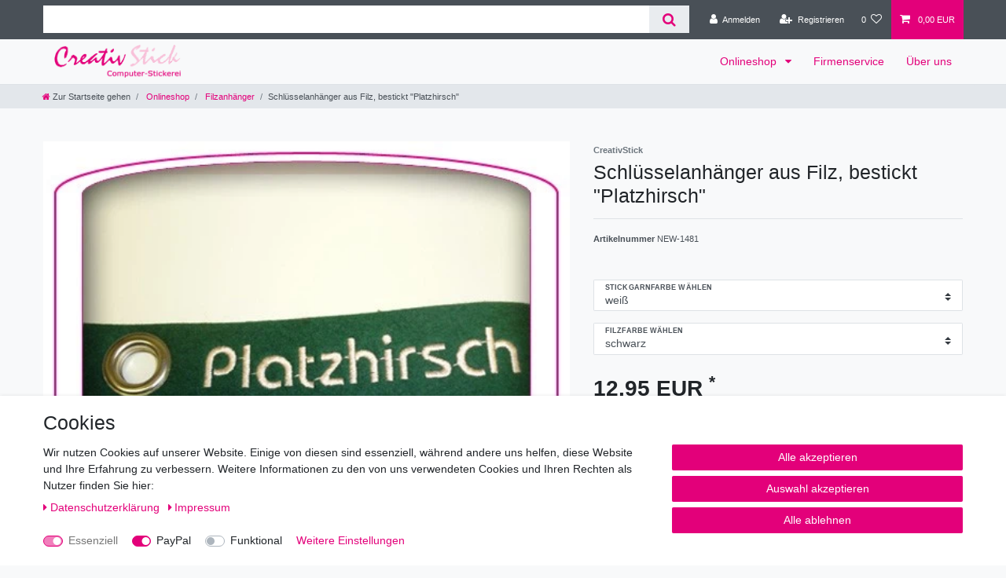

--- FILE ---
content_type: text/html; charset=UTF-8
request_url: https://www.creativstick.de/filzanhaenger/schluesselanhaenger-aus-filz-bestickt-platzhirsch_2002_2709
body_size: 50091
content:






<!DOCTYPE html>

<html lang="de" data-framework="vue" prefix="og: http://ogp.me/ns#" class="icons-loading">

<head>
                        

    <script type="text/javascript">
    (function() {
        var _availableConsents = {"necessary.consent":[true,[],null],"necessary.session":[true,[],null],"necessary.csrf":[true,["XSRF-TOKEN"],null],"necessary.shopbooster_cookie":[true,["plenty_cache"],null],"paypal.paypal-cookies":[false,["X-PP-SILOVER","X-PP-L7","tsrc","paypalplus_session_v2"],true],"convenience.languageDetection":[null,[],null]};
        var _allowedCookies = ["plenty_cache","XSRF-TOKEN","plenty-shop-cookie","PluginSetPreview","SID_PLENTY_ADMIN_8981","PreviewCookie"] || [];

        window.ConsentManager = (function() {
            var _consents = (function() {
                var _rawCookie = document.cookie.split(";").filter(function (cookie) {
                    return cookie.trim().indexOf("plenty-shop-cookie=") === 0;
                })[0];

                if (!!_rawCookie) {
                    try {
                        _rawCookie = decodeURIComponent(_rawCookie);
                    } catch (e) {
                        document.cookie = "plenty-shop-cookie= ; expires = Thu, 01 Jan 1970 00:00:00 GMT"
                        return null;
                    }

                    try {
                        return JSON.parse(
                            _rawCookie.trim().substr("plenty-shop-cookie=".length)
                        );
                    } catch (e) {
                        return null;
                    }
                }
                return null;
            })();

            Object.keys(_consents || {}).forEach(function(group) {
                if(typeof _consents[group] === 'object' && _consents[group] !== null)
                {
                    Object.keys(_consents[group] || {}).forEach(function(key) {
                        var groupKey = group + "." + key;
                        if(_consents[group][key] && _availableConsents[groupKey] && _availableConsents[groupKey][1].length) {
                            Array.prototype.push.apply(_allowedCookies, _availableConsents[groupKey][1]);
                        }
                    });
                }
            });

            if(!_consents) {
                Object.keys(_availableConsents || {})
                    .forEach(function(groupKey) {
                        if(_availableConsents[groupKey] && ( _availableConsents[groupKey][0] || _availableConsents[groupKey][2] )) {
                            Array.prototype.push.apply(_allowedCookies, _availableConsents[groupKey][1]);
                        }
                    });
            }

            var _setResponse = function(key, response) {
                _consents = _consents || {};
                if(typeof key === "object" && typeof response === "undefined") {
                    _consents = key;
                    document.dispatchEvent(new CustomEvent("consent-change", {
                        detail: {key: null, value: null, data: key}
                    }));
                    _enableScriptsOnConsent();
                } else {
                    var groupKey = key.split(".")[0];
                    var consentKey = key.split(".")[1];
                    _consents[groupKey] = _consents[groupKey] || {};
                    if(consentKey === "*") {
                        Object.keys(_availableConsents).forEach(function(aKey) {
                            if(aKey.split(".")[0] === groupKey) {
                                _consents[groupKey][aKey.split(".")[1]] = response;
                            }
                        });
                    } else {
                        _consents[groupKey][consentKey] = response;
                    }
                    document.dispatchEvent(new CustomEvent("consent-change", {
                        detail: {key: key, value: response, data: _consents}
                    }));
                    _enableScriptsOnConsent();
                }
                if(!_consents.hasOwnProperty('_id')) {
                    _consents['_id'] = "aae86293cf317a7436caab42806bb35d85e2d0a8";
                }

                Object.keys(_availableConsents).forEach(function(key) {
                    if((_availableConsents[key][1] || []).length > 0) {
                        if(_isConsented(key)) {
                            _availableConsents[key][1].forEach(function(cookie) {
                                if(_allowedCookies.indexOf(cookie) < 0) _allowedCookies.push(cookie);
                            });
                        } else {
                            _allowedCookies = _allowedCookies.filter(function(cookie) {
                                return _availableConsents[key][1].indexOf(cookie) < 0;
                            });
                        }
                    }
                });

                document.cookie = "plenty-shop-cookie=" + JSON.stringify(_consents) + "; path=/; secure";
            };
            var _hasResponse = function() {
                return _consents !== null;
            };

            var _expireDate = function() {
                var expireSeconds = 0;
                                const date = new Date();
                date.setSeconds(date.getSeconds() + expireSeconds);
                const offset = date.getTimezoneOffset() / 60;
                date.setHours(date.getHours() - offset)
                return date.toUTCString();
            }
            var _isConsented = function(key) {
                var groupKey = key.split(".")[0];
                var consentKey = key.split(".")[1];

                if (consentKey === "*") {
                    return Object.keys(_availableConsents).some(function (aKey) {
                        var aGroupKey = aKey.split(".")[0];
                        return aGroupKey === groupKey && _isConsented(aKey);
                    });
                } else {
                    if(!_hasResponse()) {
                        return _availableConsents[key][0] || _availableConsents[key][2];
                    }

                    if(_consents.hasOwnProperty(groupKey) && _consents[groupKey].hasOwnProperty(consentKey))
                    {
                        return !!_consents[groupKey][consentKey];
                    }
                    else {
                        if(!!_availableConsents[key])
                        {
                            return _availableConsents[key][0];
                        }

                        console.warn("Cookie has been blocked due to not being registered: " + key);
                        return false;
                    }
                }
            };
            var _getConsents = function() {
                var _result = {};
                Object.keys(_availableConsents).forEach(function(key) {
                    var groupKey = key.split(".")[0];
                    var consentKey = key.split(".")[1];
                    _result[groupKey] = _result[groupKey] || {};
                    if(consentKey !== "*") {
                        _result[groupKey][consentKey] = _isConsented(key);
                    }
                });
                return _result;
            };
            var _isNecessary = function(key) {
                return _availableConsents.hasOwnProperty(key) && _availableConsents[key][0];
            };
            var _enableScriptsOnConsent = function() {
                var elementsToEnable = document.querySelectorAll("script[data-cookie-consent]");
                Array.prototype.slice.call(elementsToEnable).forEach(function(el) {
                    if(el.dataset && el.dataset.cookieConsent && _isConsented(el.dataset.cookieConsent) && el.type !== "application/javascript") {
                        var newScript = document.createElement("script");
                        if(el.src) {
                            newScript.src = el.src;
                        } else {
                            newScript.textContent = el.textContent;
                        }
                        el.parentNode.replaceChild(newScript, el);
                    }
                });
            };
            window.addEventListener("load", _enableScriptsOnConsent);
                        // Cookie proxy
            (function() {
                var _data = {};
                var _splitCookieString = function(cookiesString) {

                    var _allCookies = cookiesString.split(";");
                    var regex = /[^=]+=[^;]*;?((?:expires|path|domain)=[^;]*;)*/gm;
                    var cookies = [];

                    _allCookies.forEach(function(cookie){
                        if(cookie.trim().indexOf("plenty-shop-cookie=") === 0) {
                            var cookieString = decodeURIComponent(cookiesString);
                            var match;
                            while((match = regex.exec(cookieString)) !== null) {
                                if(match.index === match.lastIndex) {
                                    regex.lastIndex++;
                                }
                                cookies.push(match[0]);
                            }
                        } else if(cookie.length) {
                            cookies.push(cookie);
                        }
                    });

                    return cookies;

                };
                var _parseCookies = function (cookiesString) {
                    return _splitCookieString(cookiesString).map(function(cookieString) {
                        return _parseCookie(cookieString);
                    });
                };
                var _parseCookie = function(cookieString) {
                    var cookie = {
                        name: null,
                        value: null,
                        params: {}
                    };
                    var match = /^([^=]+)=([^;]*);*((?:[^;]*;?)*)$/.exec(cookieString.trim());
                    if(match && match[1]) {
                        cookie.name = match[1];
                        cookie.value = match[2];

                        (match[3] || "").split(";").map(function(param) {
                            return /^([^=]+)=([^;]*);?$/.exec(param.trim());
                        }).filter(function(param) {
                            return !!param;
                        }).forEach(function(param) {
                            cookie.params[param[1]] = param[2];
                        });

                        if(cookie.params && !cookie.params.path) {
                            cookie.params.path = "/";
                        }
                    }

                    return cookie;
                };
                var _isAllowed = function(cookieName) {
                    return _allowedCookies.some(function(allowedCookie) {
                        var match = /^\/(.*)\/([gmiy]*)$/.exec(allowedCookie);
                        return (match && match[1] && (new RegExp(match[1], match[2])).test(cookieName))
                            || allowedCookie === cookieName;
                    });
                };
                var _set = function(cookieString) {
                    var cookie = _parseCookie(cookieString);
                                                                    var domainParts = (window.location.host || window.location.hostname).split(".");
                        if(domainParts[0] === "www") {
                            domainParts.shift();
                            cookie.domain = "." + domainParts.join(".");
                        } else {
                            cookie.domain = (window.location.host || window.location.hostname);
                        }
                                        if(cookie && cookie.name) {
                        if(_isAllowed(cookie.name)) {
                            var cookieValue = cookie.value || "";
                            _data[cookie.name] = cookieValue + Object.keys(cookie.params || {}).map(function(paramKey) {
                                                            if(paramKey === "expires") {
                                    return "";
                                }
                                                            return "; " + paramKey.trim() + "=" + cookie.params[paramKey].trim();
                            }).join("");
                        } else {
                            _data[cookie.name] = null;
                            console.warn("Cookie has been blocked due to privacy settings: " + cookie.name);
                        }
                        _update();
                    }
                };
                var _get = function() {
                    return Object.keys(_data).filter(function (key) {
                        return !!_data[key];
                    }).map(function (key) {
                        return key + "=" + (_data[key].split(";")[0]);
                    }).join("; ");
                };
                var _update = function() {
                    delete document.cookie;
                    var cookies = _parseCookies(document.cookie);
                    Object.keys(_data).forEach(function(key) {
                        if(!_data[key]) {
                            // unset cookie
                            var domains = (window.location.host || window.location.hostname).split(".");
                            while(domains.length > 1) {
                                document.cookie = key + "=; path=/; expires=Thu, 01 Jan 1970 00:00:01 GMT; domain="+domains.join(".");
                                document.cookie = key + "=; path=/; expires=Thu, 01 Jan 1970 00:00:01 GMT; domain=."+domains.join(".");
                                domains.shift();
                            }
                            document.cookie = key + "=; path=/; expires=Thu, 01 Jan 1970 00:00:01 GMT;";
                            delete _data[key];
                        } else {
                            var existingCookie = cookies.find(function(cookie) { return cookie.name === key; });
                            var parsedData = _parseCookie(key + "=" + _data[key]);
                            if(!existingCookie || existingCookie.value !== parsedData.value) {
                                document.cookie = key + "=" + _data[key];
                            } else {
                                // console.log('No changes to cookie: ' + key);
                            }
                        }
                    });

                    if(!document.__defineGetter__) {
                        Object.defineProperty(document, 'cookie', {
                            get: _get,
                            set: _set
                        });
                    } else {
                        document.__defineGetter__('cookie', _get);
                        document.__defineSetter__('cookie', _set);
                    }
                };

                _splitCookieString(document.cookie).forEach(function(cookie)
                {
                    _set(cookie);
                });

                _update();
            })();
            
            return {
                setResponse: _setResponse,
                hasResponse: _hasResponse,
                isConsented: _isConsented,
                getConsents: _getConsents,
                isNecessary: _isNecessary
            };
        })();
    })();
</script>


    
<meta charset="utf-8">
<meta http-equiv="X-UA-Compatible" content="IE=edge">
<meta name="viewport" content="width=device-width, initial-scale=1">
<meta name="generator" content="plentymarkets" />
<meta name="format-detection" content="telephone=no"> 
<link rel="icon" type="image/x-icon" href="https://cdn03.plentymarkets.com/lzoiddxb91qr/frontend/Label_1.pdf">



            <link rel="canonical" href="https://www.creativstick.de/filzanhaenger/schluesselanhaenger-aus-filz-bestickt-platzhirsch_2002_2709">
    
                        <link rel="alternate" hreflang="x-default" href="https://www.creativstick.de/filzanhaenger/schluesselanhaenger-aus-filz-bestickt-platzhirsch_2002_2709"/>
                    <link rel="alternate" hreflang="de" href="https://www.creativstick.de/filzanhaenger/schluesselanhaenger-aus-filz-bestickt-platzhirsch_2002_2709"/>
            
<style data-font="Custom-Font">
    
                
        .icons-loading .fa { visibility: hidden !important; }
</style>

<link rel="preload" href="https://cdn03.plentymarkets.com/lzoiddxb91qr/plugin/2/ceres/css/ceres-icons.css" as="style" onload="this.onload=null;this.rel='stylesheet';">
<noscript><link rel="stylesheet" href="https://cdn03.plentymarkets.com/lzoiddxb91qr/plugin/2/ceres/css/ceres-icons.css"></noscript>


<link rel="preload" as="style" href="https://cdn03.plentymarkets.com/lzoiddxb91qr/plugin/2/ceres/css/ceres-base.css?v=0435b4abd4ffa29afefc74c65a8d6e63191b5602">
    <link rel="stylesheet" href="https://cdn03.plentymarkets.com/lzoiddxb91qr/plugin/2/ceres/css/ceres-base.css?v=0435b4abd4ffa29afefc74c65a8d6e63191b5602">


<script type="application/javascript">
    /*! loadCSS. [c]2017 Filament Group, Inc. MIT License */
    /* This file is meant as a standalone workflow for
    - testing support for link[rel=preload]
    - enabling async CSS loading in browsers that do not support rel=preload
    - applying rel preload css once loaded, whether supported or not.
    */
    (function( w ){
        "use strict";
        // rel=preload support test
        if( !w.loadCSS ){
            w.loadCSS = function(){};
        }
        // define on the loadCSS obj
        var rp = loadCSS.relpreload = {};
        // rel=preload feature support test
        // runs once and returns a function for compat purposes
        rp.support = (function(){
            var ret;
            try {
                ret = w.document.createElement( "link" ).relList.supports( "preload" );
            } catch (e) {
                ret = false;
            }
            return function(){
                return ret;
            };
        })();

        // if preload isn't supported, get an asynchronous load by using a non-matching media attribute
        // then change that media back to its intended value on load
        rp.bindMediaToggle = function( link ){
            // remember existing media attr for ultimate state, or default to 'all'
            var finalMedia = link.media || "all";

            function enableStylesheet(){
                // unbind listeners
                if( link.addEventListener ){
                    link.removeEventListener( "load", enableStylesheet );
                } else if( link.attachEvent ){
                    link.detachEvent( "onload", enableStylesheet );
                }
                link.setAttribute( "onload", null );
                link.media = finalMedia;
            }

            // bind load handlers to enable media
            if( link.addEventListener ){
                link.addEventListener( "load", enableStylesheet );
            } else if( link.attachEvent ){
                link.attachEvent( "onload", enableStylesheet );
            }

            // Set rel and non-applicable media type to start an async request
            // note: timeout allows this to happen async to let rendering continue in IE
            setTimeout(function(){
                link.rel = "stylesheet";
                link.media = "only x";
            });
            // also enable media after 3 seconds,
            // which will catch very old browsers (android 2.x, old firefox) that don't support onload on link
            setTimeout( enableStylesheet, 3000 );
        };

        // loop through link elements in DOM
        rp.poly = function(){
            // double check this to prevent external calls from running
            if( rp.support() ){
                return;
            }
            var links = w.document.getElementsByTagName( "link" );
            for( var i = 0; i < links.length; i++ ){
                var link = links[ i ];
                // qualify links to those with rel=preload and as=style attrs
                if( link.rel === "preload" && link.getAttribute( "as" ) === "style" && !link.getAttribute( "data-loadcss" ) ){
                    // prevent rerunning on link
                    link.setAttribute( "data-loadcss", true );
                    // bind listeners to toggle media back
                    rp.bindMediaToggle( link );
                }
            }
        };

        // if unsupported, run the polyfill
        if( !rp.support() ){
            // run once at least
            rp.poly();

            // rerun poly on an interval until onload
            var run = w.setInterval( rp.poly, 500 );
            if( w.addEventListener ){
                w.addEventListener( "load", function(){
                    rp.poly();
                    w.clearInterval( run );
                } );
            } else if( w.attachEvent ){
                w.attachEvent( "onload", function(){
                    rp.poly();
                    w.clearInterval( run );
                } );
            }
        }


        // commonjs
        if( typeof exports !== "undefined" ){
            exports.loadCSS = loadCSS;
        }
        else {
            w.loadCSS = loadCSS;
        }
    }( typeof global !== "undefined" ? global : this ) );

    (function() {
        var checkIconFont = function() {
            if(!document.fonts || document.fonts.check("1em FontAwesome")) {
                document.documentElement.classList.remove('icons-loading');
            }
        };

        if(document.fonts) {
            document.fonts.addEventListener("loadingdone", checkIconFont);
            window.addEventListener("load", checkIconFont);
        }
        checkIconFont();
    })();
</script>

                    

<!-- Extend the existing style with a template -->
                            <link rel="stylesheet" href="https://cdn03.plentymarkets.com/lzoiddxb91qr/plugin/2/cookiebar/css/cookie-bar.css">



<style type="text/css">
    .cookie-bar {
        box-shadow: 0 1px 5px rgba(0, 0, 0, 0.15);
    }

    .cookie-bar__header .cookie-bar__header-image {
        max-height: 3.5rem;
        margin-right: 1rem;
        margin-bottom: 1rem;
    }

    .cookie-bar__header .cookie-bar__header-title {
        display: inline-block;
        margin-top: .5rem;
        margin-bottom: 1rem;
    }

    .cookie-bar-header img {
        max-height: 3.5rem;
        margin-right: 1rem;
        margin-bottom: 1rem;
    }

    .cookie-bar.container.out {
        width: unset;
        padding: 0;
        margin-left: unset;
        margin-right: unset;
    }

    .cookie-bar .privacy-settings {
        max-height: 50vh;
    }

    .cookie-bar .privacy-settings table tr td:first-child {
        width: 200px;
    }

    .cookie-bar-toggle {
        display: none;
    }

    .cookie-bar.out {
        left: 15px;
        right: auto;
    }

    .cookie-bar.out > .container-max {
        display: none;
    }

    .cookie-bar.out > .cookie-bar-toggle {
        display: block;
    }

    
    /* Box Shadow use as background overlay */
    .cookie-bar.overlay:not(.out) {
        box-shadow: 0 0 0 calc(100vh + 100vw) rgba(0, 0, 0, 0.5);
    }

    /* card a margin fix */
    .cookie-bar a.card-link.text-primary.text-appearance {
        margin-left: 0;
    }

    /* Cookiebar extra styles */

            @media only screen and (min-width: 576px) and (max-width: 767px) {
            .cookie-bar:not(.out) .responsive-btn {
                display: flex;
                justify-content: space-between;
            }
            .cookie-bar:not(.out) .responsive-btn > .btn-primary.btn-block {
                margin-top: 0 !important;
                flex: 0 0 32%;
            }
        }
        
    
    /* custom css */
        
    
</style>



            



    
    
                
    
    

    
    
    
    
    

                    


<meta name="robots" content="all">
    <meta name="description" content="Schlüsselanhänger aus Filz, bestickt &amp;quot;Platzhirsch&amp;quot; Filzanhänger">
    <meta name="keywords" content="individuell, bestickt, Schlüsselanhänger, 100 5 wollfilz, Wunschtext, Wunschname, Filzfarben, Stickgarnfarben, Schlüsselband, Sc">
<meta property="og:title" content="Schlüsselanhänger aus Filz, bestickt &quot;Platzhirsch&quot;
         | Creativ Stick"/>
<meta property="og:type" content="article"/>
<meta property="og:url" content="https://www.creativstick.de/filzanhaenger/schluesselanhaenger-aus-filz-bestickt-platzhirsch_2002_2709"/>
<meta property="og:image" content="https://cdn03.plentymarkets.com/lzoiddxb91qr/item/images/2002/full/2002-platzhirsch.jpg"/>
<meta property="thumbnail" content="https://cdn03.plentymarkets.com/lzoiddxb91qr/item/images/2002/full/2002-platzhirsch.jpg"/>

<script type="application/ld+json">
            {
                "@context"      : "https://schema.org/",
                "@type"         : "Product",
                "@id"           : "2709",
                "name"          : "Schlüsselanhänger aus Filz, bestickt &amp;quot;Platzhirsch&amp;quot;",
                "category"      : "Filzanhänger",
                "releaseDate"   : "1999-11-30T00:00:00+01:00",
                "image"         : "https://cdn03.plentymarkets.com/lzoiddxb91qr/item/images/2002/full/2002-platzhirsch.jpg",
                "identifier"    : "2709",
                "description"   : "Individueller Schl&amp;uuml;sselanh&amp;auml;nger aus 100 % Wollfilz. Einseitig bestickt mit &quot;Platzhirsch&quot;. Grosse Auswahl an Filzfarben, auch die Stickgarnfarbe kann gew&amp;auml;hlt werden.Der Schl&amp;uuml;sselanh&amp;auml;nger ist 3 cm breit und ca. 16 cm lang (bereits zur Schlaufe gelegt), Metall-&amp;Ouml;se.&amp;nbsp;&amp;nbsp;",
                "disambiguatingDescription" : "Der abgebildete Schlüsselanhänger ist tannengrün und mit weißer Bestickung.
Sie können die Filzfarbe und die Stickfarbe wählen.
",
                "manufacturer"  : {
                    "@type"         : "Organization",
                    "name"          : "CreativStick"
                },
                "sku"           : "2709",
                "offers": {
                    "@type"         : "Offer",
                    "priceCurrency" : "EUR",
                    "price"         : "12.95",
                    "url"           : "https://www.creativstick.de/filzanhaenger/schluesselanhaenger-aus-filz-bestickt-platzhirsch_2002_2709",
                    "priceSpecification":[
                                                    {
                                "@type": "UnitPriceSpecification",
                                "price": "0.00",
                                "priceCurrency": "EUR",
                                "priceType": "ListPrice",
                                "referenceQuantity": {
                                    "@type": "QuantitativeValue",
                                    "value": "1",
                                    "unitCode": "C62"
                                }
                            },
                                                {
                            "@type": "UnitPriceSpecification",
                            "price": "12.95",
                            "priceCurrency": "EUR",
                            "priceType": "SalePrice",
                            "referenceQuantity": {
                                "@type": "QuantitativeValue",
                                "value": "1",
                                "unitCode": "C62"
                            }
                        }

                    ],
                    "availability"  : "",
                    "itemCondition" : "https://schema.org/NewCondition"
                },
                "depth": {
                    "@type"         : "QuantitativeValue",
                    "value"         : "0"
                },
                "width": {
                    "@type"         : "QuantitativeValue",
                    "value"         : "0"
                },
                "height": {
                    "@type"         : "QuantitativeValue",
                    "value"         : "0"
                },
                "weight": {
                    "@type"         : "QuantitativeValue",
                    "value"         : "50"
                }
            }
        </script>

<title>Schlüsselanhänger aus Filz, bestickt &quot;Platzhirsch&quot;
         | Creativ Stick</title>

            <style>
    #paypal_loading_screen {
        display: none;
        position: fixed;
        z-index: 2147483640;
        top: 0;
        left: 0;
        width: 100%;
        height: 100%;
        overflow: hidden;

        transform: translate3d(0, 0, 0);

        background-color: black;
        background-color: rgba(0, 0, 0, 0.8);
        background: radial-gradient(ellipse closest-corner, rgba(0,0,0,0.6) 1%, rgba(0,0,0,0.8) 100%);

        color: #fff;
    }

    #paypal_loading_screen .paypal-checkout-modal {
        font-family: "HelveticaNeue", "HelveticaNeue-Light", "Helvetica Neue Light", helvetica, arial, sans-serif;
        font-size: 14px;
        text-align: center;

        box-sizing: border-box;
        max-width: 350px;
        top: 50%;
        left: 50%;
        position: absolute;
        transform: translateX(-50%) translateY(-50%);
        cursor: pointer;
        text-align: center;
    }

    #paypal_loading_screen.paypal-overlay-loading .paypal-checkout-message, #paypal_loading_screen.paypal-overlay-loading .paypal-checkout-continue {
        display: none;
    }

    .paypal-checkout-loader {
        display: none;
    }

    #paypal_loading_screen.paypal-overlay-loading .paypal-checkout-loader {
        display: block;
    }

    #paypal_loading_screen .paypal-checkout-modal .paypal-checkout-logo {
        cursor: pointer;
        margin-bottom: 30px;
        display: inline-block;
    }

    #paypal_loading_screen .paypal-checkout-modal .paypal-checkout-logo img {
        height: 36px;
    }

    #paypal_loading_screen .paypal-checkout-modal .paypal-checkout-logo img.paypal-checkout-logo-pp {
        margin-right: 10px;
    }

    #paypal_loading_screen .paypal-checkout-modal .paypal-checkout-message {
        font-size: 15px;
        line-height: 1.5;
        padding: 10px 0;
    }

    #paypal_loading_screen.paypal-overlay-context-iframe .paypal-checkout-message, #paypal_loading_screen.paypal-overlay-context-iframe .paypal-checkout-continue {
        display: none;
    }

    .paypal-spinner {
        height: 30px;
        width: 30px;
        display: inline-block;
        box-sizing: content-box;
        opacity: 1;
        filter: alpha(opacity=100);
        animation: rotation .7s infinite linear;
        border-left: 8px solid rgba(0, 0, 0, .2);
        border-right: 8px solid rgba(0, 0, 0, .2);
        border-bottom: 8px solid rgba(0, 0, 0, .2);
        border-top: 8px solid #fff;
        border-radius: 100%
    }

    .paypalSmartButtons div {
        margin-left: 10px;
        margin-right: 10px;
    }
</style>    
                                    
    </head>

<body class="page-singleitem item-2002 variation-2709 ">

                    

<script>
    if('ontouchstart' in document.documentElement)
    {
        document.body.classList.add("touch");
    }
    else
    {
        document.body.classList.add("no-touch");
    }
</script>


<div id="vue-app" class="app">
    
    <lazy-hydrate when-idle>
        <notifications template="#vue-notifications" :initial-notifications="{&quot;error&quot;:null,&quot;warn&quot;:null,&quot;info&quot;:null,&quot;success&quot;:null,&quot;log&quot;:null}"></notifications>
    </lazy-hydrate>

    

             <header id="page-header" class="sticky-top">
        <div class="container-max">
            <div class="row flex-row-reverse position-relative">
                <div id="page-header-parent" class="col-12 header-container" data-header-offset>
                    <!-- 2 -->
 

<div class="top-bar header-fw">
    <div class="container-max px-0 pr-lg-3">
        <div class="row mx-0 flex-row-reverse position-relative">
                                            
            <div class="top-bar-items search-permanent d-flex flex-grow-1 flex-column-reverse flex-md-row">
                                                            <div class="always-visible-search flex-grow-1">
                            <lazy-hydrate when-idle>                                <item-search>
                                    <div class="position-relative d-flex flex-grow-1">
                                        <input type="search"
                                               class="search-input px-3 py-2 flex-grow-1"
                                               aria-label="Search term">
                                        <button class="search-submit px-3" type="submit" aria-label="Suche">
                                            <i class="fa fa-search" aria-hidden="true"></i>
                                        </button>
                                    </div>

                                    
                                                                    </item-search>
                            </lazy-hydrate>                        </div>
                                                    <div class="controls">
                    <ul id="controlsList" class="controls-list mb-0 d-flex list-inline pl-2 pl-sm-1 pl-md-0">
                                                    <li class="list-inline-item control-user">
                                <client-only>
                                    <user-login-handler
                                        :show-login="true"
                                        :show-registration="true">
                                                                                <a class="nav-link" data-toggle="modal" aria-label="Anmelden">
                                            <i class="fa fa-user mr-0 mr-sm-1" aria-hidden="true"></i>
                                            <span class="d-none d-sm-inline">Anmelden</span>
                                        </a>
                                                                                                                        <a class="nav-link" data-toggle="modal" aria-label="Registrieren">
                                            <i class="fa fa-user-plus mr-0 mr-sm-1" aria-hidden="true"></i>
                                            <span class="d-none d-sm-inline">Registrieren</span>
                                        </a>
                                                                            </user-login-handler>
                                </client-only>
                            </li>
                        
                        
                        
                        
                                                                                <li class="list-inline-item control-wish-list">
                                <lazy-hydrate when-idle>
                                    <wish-list-count>
                                        <a class="nav-link" aria-label="Wunschliste">
                                            <span class="badge-right mr-1 d-none d-sm-inline">0</span>
                                            <i class="fa fa-heart-o" aria-hidden="true"></i>
                                        </a>
                                    </wish-list-count>
                                </lazy-hydrate>
                            </li>
                                                    
                                                    <li class="list-inline-item control-basket position-relative">
                                <a v-toggle-basket-preview href="#" class="toggle-basket-preview nav-link" >
                                    
                                    <icon icon="shopping-cart" class-loading="fa-refresh" :loading="$store.state.basket.isBasketLoading"></icon>
                                                                            <span class="badge p-0 ml-2" v-if="!$store.state.basket.showNetPrices" v-basket-item-sum="$store.state.basket.data.itemSum">0,00 EUR</span>
                                        <span class="badge p-0 ml-2" v-else v-cloak v-basket-item-sum="$store.state.basket.data.itemSumNet">0,00 EUR</span>
                                                                    </a>

                                <basket-preview v-if="$store.state.lazyComponent.components['basket-preview']" :show-net-prices="false" :visible-fields="[&quot;basket.value_of_items_gross&quot;,&quot;basket.shipping_costs_gross&quot;,&quot;basket.order_total_gross&quot;]">
                                    <template #before-basket-item>
                                                            
                                    </template>
                                    <template #after-basket-item>
                                                            
                                    </template>
                                    <template #before-basket-totals>
                                                            
                                    </template>
                                    <template #before-item-sum>
                                                            
                                    </template>
                                    <template #after-item-sum>
                                                            
                                    </template>
                                    <template #before-shipping-costs>
                                                            
                                    </template>
                                    <template #after-shipping-costs>
                                                            
                                    </template>
                                    <template #before-total-sum>
                                                            
                                    </template>
                                    <template #before-vat>
                                                            
                                    </template>
                                    <template #after-vat>
                                                            
                                    </template>
                                    <template #after-total-sum>
                                                            
                                    </template>
                                    <template #after-basket-totals>
                                                            
                                    </template>
                                    <template #before-checkout-button>
                                                            
                                    </template>
                                    <template #after-checkout-button>
                                                            
                                    </template>
                                </basket-preview>
                            </li>
                                            </ul>
                </div>
            </div>
        </div>
    </div>

    <div class="container-max px-0 px-lg-3">
        <div class="row mx-0 flex-row-reverse">
            
            
                    </div>
    </div>
</div>



<nav class="navbar header-fw p-0 border-bottom megamenu">
    <div class="container-max d-block"
    >
        <div class="row mx-0 position-relative d-flex">
            <div class="brand-wrapper px-lg-3 d-flex flex-fill">
                                    <a class="navbar-brand py-2" href="/">
                        <picture data-alt="Creativ Stick">
                            <source srcset="https://cdn03.plentymarkets.com/lzoiddxb91qr/frontend/logo.png">
                            <img
                                class="img-fluid"
                                src="https://cdn03.plentymarkets.com/lzoiddxb91qr/frontend/logo.png"
                                alt="Creativ Stick"
                            />
                        </picture>
                    </a>
                
                <button v-open-mobile-navigation id="mobile-navigation-toggler" class="navbar-toggler d-lg-none p-3" type="button">
                    &#9776;
                </button>
            </div>

            <div class="main-navbar-collapsable d-none d-lg-block">
                <ul class="mainmenu p-0 m-0 d-flex">
                                
    
        
                                                                                                                                                                                                                                                                                                                                                                                                                                                                                                                                                                                                                                                                            
            
                <li class="ddown" v-navigation-touch-handler>
                    <a href="/onlineshop" itemprop="name">
                        Onlineshop
                    </a>
                                        <ul data-level="1" class="collapse nav-dropdown-0">
                                                                                                                                                        <li><ul class="collapse-inner">
                                    <li class="level1">
                                                <a @touchstart.stop href="/onlineshop/daily-seven" itemprop="name">Daily Seven</a>
                    </li>
                                                                                                                        <li class="level2">
                                                <a @touchstart.stop href="/onlineshop/daily-seven/jungen" itemprop="name">Jungen</a>
                    </li>
                                                                                                                                        <li class="level2">
                                                <a @touchstart.stop href="/onlineshop/daily-seven/maedchen" itemprop="name">Mädchen</a>
                    </li>
                                                                                            
                                                        </ul></li>
                                                                                                                    <li><ul class="collapse-inner">
                                    <li class="level1">
                                                <a @touchstart.stop href="/onlineshop/feetje" itemprop="name">Feetje</a>
                    </li>
                                                                                                                        <li class="level2">
                                                <a @touchstart.stop href="/onlineshop/feetje/basic" itemprop="name">Basic</a>
                    </li>
                                                                                                                                        <li class="level2">
                                                <a @touchstart.stop href="/onlineshop/feetje/jungen-50-86" itemprop="name">Jungen 44-86</a>
                    </li>
                                                                                                                                        <li class="level2">
                                                <a @touchstart.stop href="/onlineshop/feetje/maedchen-44-86" itemprop="name">Mädchen 44-86</a>
                    </li>
                                                                                                                                        <li class="level2">
                                                <a @touchstart.stop href="/onlineshop/feetje/nachtwaesche" itemprop="name">Nachtwäsche</a>
                    </li>
                                                                                                                        <li class="level3">
                                                <a @touchstart.stop href="/onlineshop/feetje/nachtwaesche/groesse-56-86" itemprop="name">Größe 56-86</a>
                    </li>
                                                                                                                                        <li class="level3">
                                                <a @touchstart.stop href="/onlineshop/feetje/nachtwaesche/groesse-92-116" itemprop="name">Größe 92-128</a>
                    </li>
                                                                                                                                        <li class="level3">
                                                <a @touchstart.stop href="/onlineshop/feetje/nachtwaesche/groesse-140-152" itemprop="name">Größe 140-152</a>
                    </li>
                                                                                                                                        <li class="level3">
                                                <a @touchstart.stop href="/onlineshop/feetje/nachtwaesche/familienpyjama" itemprop="name">Familienpyjama</a>
                    </li>
                                                                                            
                                                                                                                                        <li class="level2">
                                                <a @touchstart.stop href="/onlineshop/feetje/unisex" itemprop="name">Unisex</a>
                    </li>
                                                                                            
                                                        </ul></li>
                                                                                                                    <li><ul class="collapse-inner">
                                    <li class="level1">
                                                <a @touchstart.stop href="/onlineshop/baby-kollektion" itemprop="name">Baby - Kollektion</a>
                    </li>
                                                                                                                        <li class="level2">
                                                <a @touchstart.stop href="/onlineshop/baby-kollektion/baby-muetzen" itemprop="name">Baby-Mützen</a>
                    </li>
                                                                                                                                        <li class="level2">
                                                <a @touchstart.stop href="/onlineshop/baby-kollektion/laetzchen" itemprop="name">Lätzchen</a>
                    </li>
                                                                                            
                                                        </ul></li>
                                                                                                                    <li><ul class="collapse-inner">
                                    <li class="level1">
                                                <a @touchstart.stop href="/onlineshop/jubel" itemprop="name">Jubel</a>
                    </li>
                                                        </ul></li>
                                                                                                                    <li><ul class="collapse-inner">
                                    <li class="level1">
                                                <a @touchstart.stop href="/onlineshop/pippi" itemprop="name">Pippi</a>
                    </li>
                                                                                                                        <li class="level2">
                                                <a @touchstart.stop href="/onlineshop/pippi/groesse-50-92" itemprop="name">Größe 50-92</a>
                    </li>
                                                                                                                                        <li class="level2">
                                                <a @touchstart.stop href="/onlineshop/pippi/babydecken" itemprop="name">Babydecken</a>
                    </li>
                                                                                                                                        <li class="level2">
                                                <a @touchstart.stop href="/onlineshop/pippi/dreieckstuecher" itemprop="name">Dreieckstücher</a>
                    </li>
                                                                                                                                        <li class="level2">
                                                <a @touchstart.stop href="/onlineshop/pippi/spucktuecher" itemprop="name">Spucktücher</a>
                    </li>
                                                                                            
                                                        </ul></li>
                                                                                                                    <li><ul class="collapse-inner">
                                    <li class="level1">
                                                <a @touchstart.stop href="/onlineshop/celavi" itemprop="name">CeLaVi</a>
                    </li>
                                                                                                                        <li class="level2">
                                                <a @touchstart.stop href="/onlineshop/celavi/muetzen" itemprop="name">Mützen</a>
                    </li>
                                                                                                                                        <li class="level2">
                                                <a @touchstart.stop href="/onlineshop/celavi/bekleidung-90-100" itemprop="name">Wolle-Bambus</a>
                    </li>
                                                                                            
                                                        </ul></li>
                                                                                                                    <li><ul class="collapse-inner">
                                    <li class="level1">
                                                <a @touchstart.stop href="/onlineshop/sturdy" itemprop="name">Sturdy</a>
                    </li>
                                                        </ul></li>
                                                                                                                    <li><ul class="collapse-inner">
                                    <li class="level1">
                                                <a @touchstart.stop href="/onlineshop/decken" itemprop="name">David Fussenegger Decken</a>
                    </li>
                                                        </ul></li>
                                                                                                                    <li><ul class="collapse-inner">
                                    <li class="level1">
                                                <a @touchstart.stop href="/onlineshop/happy-girl" itemprop="name">Happy Girls</a>
                    </li>
                                                        </ul></li>
                                                                                                                    <li><ul class="collapse-inner">
                                    <li class="level1">
                                                <a @touchstart.stop href="/onlineshop/filzanhaenger" itemprop="name">Filzanhänger</a>
                    </li>
                                                        </ul></li>
                                                                                                                    <li><ul class="collapse-inner">
                                    <li class="level1">
                                                <a @touchstart.stop href="/onlineshop/okky-eyewear" itemprop="name">Okky Eyewear</a>
                    </li>
                                                        </ul></li>
                                                                                                                    <li><ul class="collapse-inner">
                                    <li class="level1">
                                                <a @touchstart.stop href="/onlineshop/dom-kollektion" itemprop="name">Dom - Kollektion</a>
                    </li>
                                                                                                                        <li class="level2">
                                                <a @touchstart.stop href="/onlineshop/dom-kollektion/baby-muetzen" itemprop="name">Baby-Mützen</a>
                    </li>
                                                                                                                                        <li class="level2">
                                                <a @touchstart.stop href="/onlineshop/dom-kollektion/laetzchen" itemprop="name">Lätzchen</a>
                    </li>
                                                                                                                                        <li class="level2">
                                                <a @touchstart.stop href="/onlineshop/dom-kollektion/t-shirts" itemprop="name">T-Shirts</a>
                    </li>
                                                                                            
                                                        </ul></li>
                                                                                                                    <li><ul class="collapse-inner">
                                    <li class="level1">
                                                <a @touchstart.stop href="/onlineshop/koko-noko" itemprop="name">koko noko</a>
                    </li>
                                                                                                                        <li class="level2">
                                                <a @touchstart.stop href="/onlineshop/koko-noko/jungen" itemprop="name">Jungen</a>
                    </li>
                                                                                                                                        <li class="level2">
                                                <a @touchstart.stop href="/onlineshop/koko-noko/maedchen" itemprop="name">Mädchen</a>
                    </li>
                                                                                            
                                                        </ul></li>
                                                                                                                    <li><ul class="collapse-inner">
                                    <li class="level1">
                                                <a @touchstart.stop href="/onlineshop/me-too" itemprop="name">Me too</a>
                    </li>
                                                                                                                        <li class="level2">
                                                <a @touchstart.stop href="/onlineshop/me-too/jungen" itemprop="name">Jungen</a>
                    </li>
                                                                                                                        <li class="level3">
                                                <a @touchstart.stop href="/onlineshop/me-too/jungen/groesse-56-92" itemprop="name">Größe 56-92</a>
                    </li>
                                                                                                                                        <li class="level3">
                                                <a @touchstart.stop href="/onlineshop/me-too/jungen/groesse-80-116" itemprop="name">Größe 80-116</a>
                    </li>
                                                                                            
                                                                                                                                        <li class="level2">
                                                <a @touchstart.stop href="/onlineshop/me-too/maedchen" itemprop="name">Mädchen</a>
                    </li>
                                                                                                                        <li class="level3">
                                                <a @touchstart.stop href="/onlineshop/me-too/maedchen/groesse-56-92" itemprop="name">Größe 56-92</a>
                    </li>
                                                                                                                                        <li class="level3">
                                                <a @touchstart.stop href="/onlineshop/me-too/maedchen/groesse-80-116" itemprop="name">Größe 80-116</a>
                    </li>
                                                                                            
                                                                                            
                                                        </ul></li>
                                                                                                                    <li><ul class="collapse-inner">
                                    <li class="level1">
                                                <a @touchstart.stop href="/onlineshop/minymo" itemprop="name">Minymo</a>
                    </li>
                                                                                                                        <li class="level2">
                                                <a @touchstart.stop href="/onlineshop/minymo/dreieckstuecher" itemprop="name">Dreieckstücher</a>
                    </li>
                                                                                                                                        <li class="level2">
                                                <a @touchstart.stop href="/onlineshop/minymo/jungen" itemprop="name">Jungen</a>
                    </li>
                                                                                                                        <li class="level3">
                                                <a @touchstart.stop href="/onlineshop/minymo/jungen/groesse-56-92" itemprop="name">Größe 56-92</a>
                    </li>
                                                                                                                                        <li class="level3">
                                                <a @touchstart.stop href="/onlineshop/minymo/jungen/groesse-86-116" itemprop="name">Größe 80-128</a>
                    </li>
                                                                                            
                                                                                                                                        <li class="level2">
                                                <a @touchstart.stop href="/onlineshop/minymo/maedchen" itemprop="name">Mädchen</a>
                    </li>
                                                                                                                        <li class="level3">
                                                <a @touchstart.stop href="/onlineshop/minymo/maedchen/groesse-56-86" itemprop="name">Größe 56-92</a>
                    </li>
                                                                                                                                        <li class="level3">
                                                <a @touchstart.stop href="/onlineshop/minymo/maedchen/groesse-86-128" itemprop="name">Größe 80-128</a>
                    </li>
                                                                                            
                                                                                                                                        <li class="level2">
                                                <a @touchstart.stop href="/onlineshop/minymo/strumpfhosen" itemprop="name">Strumpfhosen</a>
                    </li>
                                                                                            
                                                        </ul></li>
                                                                                                                    <li><ul class="collapse-inner">
                                    <li class="level1">
                                                <a @touchstart.stop href="/onlineshop/mushie" itemprop="name">Mushie</a>
                    </li>
                                                                                                                        <li class="level2">
                                                <a @touchstart.stop href="/onlineshop/mushie/beissring" itemprop="name">Beißring</a>
                    </li>
                                                                                                                                        <li class="level2">
                                                <a @touchstart.stop href="/onlineshop/mushie/besteckset" itemprop="name">Besteckset</a>
                    </li>
                                                                                                                                        <li class="level2">
                                                <a @touchstart.stop href="/onlineshop/mushie/schuessel" itemprop="name">Geschirr</a>
                    </li>
                                                                                                                                        <li class="level2">
                                                <a @touchstart.stop href="/onlineshop/mushie/laetzchen" itemprop="name">Lätzchen</a>
                    </li>
                                                                                                                                        <li class="level2">
                                                <a @touchstart.stop href="/onlineshop/mushie/play" itemprop="name">Play</a>
                    </li>
                                                                                                                                        <li class="level2">
                                                <a @touchstart.stop href="/onlineshop/mushie/schnullerketten" itemprop="name">Schnuller</a>
                    </li>
                                                                                                                                        <li class="level2">
                                                <a @touchstart.stop href="/onlineshop/mushie/snack-cup" itemprop="name">Snack Cup</a>
                    </li>
                                                                                                                                        <li class="level2">
                                                <a @touchstart.stop href="/onlineshop/mushie/stacking-tower" itemprop="name">Stacking</a>
                    </li>
                                                                                                                                        <li class="level2">
                                                <a @touchstart.stop href="/onlineshop/mushie/tischset" itemprop="name">Tischset</a>
                    </li>
                                                                                                                                        <li class="level2">
                                                <a @touchstart.stop href="/onlineshop/mushie/wear" itemprop="name">Wear</a>
                    </li>
                                                                                            
                                                        </ul></li>
                                                                                                                    <li><ul class="collapse-inner">
                                    <li class="level1">
                                                <a @touchstart.stop href="/onlineshop/noppies" itemprop="name">Noppies</a>
                    </li>
                                                                                                                        <li class="level2">
                                                <a @touchstart.stop href="/onlineshop/noppies/jungen" itemprop="name">Jungen</a>
                    </li>
                                                                                                                                        <li class="level2">
                                                <a @touchstart.stop href="/onlineshop/noppies/maedchen" itemprop="name">Mädchen</a>
                    </li>
                                                                                            
                                                        </ul></li>
                                                                                                                    <li><ul class="collapse-inner">
                                    <li class="level1">
                                                <a @touchstart.stop href="/onlineshop/stoffe" itemprop="name">Stoffe</a>
                    </li>
                                                                                                                        <li class="level2">
                                                <a @touchstart.stop href="/onlineshop/stoffe/alpenfleece" itemprop="name">Alpenfleece</a>
                    </li>
                                                                                                                                        <li class="level2">
                                                <a @touchstart.stop href="/onlineshop/stoffe/baumwolle" itemprop="name">Baumwolle</a>
                    </li>
                                                                                                                                        <li class="level2">
                                                <a @touchstart.stop href="/onlineshop/stoffe/buendchen" itemprop="name">Bündchen</a>
                    </li>
                                                                                                                                        <li class="level2">
                                                <a @touchstart.stop href="/onlineshop/stoffe/fraeulein-von-julie" itemprop="name">Fräulein von Julie</a>
                    </li>
                                                                                                                                        <li class="level2">
                                                <a @touchstart.stop href="/onlineshop/stoffe/jersey" itemprop="name">Jersey</a>
                    </li>
                                                                                                                                        <li class="level2">
                                                <a @touchstart.stop href="/onlineshop/stoffe/sweat" itemprop="name">Sweat</a>
                    </li>
                                                                                                                                        <li class="level2">
                                                <a @touchstart.stop href="/onlineshop/stoffe/tante-ema" itemprop="name">Tante Ema</a>
                    </li>
                                                                                                                        <li class="level3">
                                                <a @touchstart.stop href="/onlineshop/stoffe/tante-ema/baumwolle" itemprop="name">Baumwolle</a>
                    </li>
                                                                                            
                                                                                            
                                                        </ul></li>
                                                                                                                    <li><ul class="collapse-inner">
                                    <li class="level1">
                                                <a @touchstart.stop href="/onlineshop/laessig" itemprop="name">Lässig</a>
                    </li>
                                                                                                                        <li class="level2">
                                                <a @touchstart.stop href="/onlineshop/laessig/decken" itemprop="name">Decken</a>
                    </li>
                                                                                                                                        <li class="level2">
                                                <a @touchstart.stop href="/onlineshop/laessig/dreieckstuecher" itemprop="name">Dreieckstücher</a>
                    </li>
                                                                                                                                        <li class="level2">
                                                <a @touchstart.stop href="/onlineshop/laessig/mulltuecher" itemprop="name">Mulltücher</a>
                    </li>
                                                                                                                                        <li class="level2">
                                                <a @touchstart.stop href="/onlineshop/laessig/sonstiges" itemprop="name">Sonstiges</a>
                    </li>
                                                                                            
                                                        </ul></li>
                                                                                                                    <li><ul class="collapse-inner">
                                    <li class="level1">
                                                <a @touchstart.stop href="/onlineshop/sterntaler" itemprop="name">Sterntaler</a>
                    </li>
                                                                                                                        <li class="level2">
                                                <a @touchstart.stop href="/onlineshop/sterntaler/serie-rexi" itemprop="name">Serie &quot;Dino Rexi&quot;</a>
                    </li>
                                                                                                                                        <li class="level2">
                                                <a @touchstart.stop href="/onlineshop/sterntaler/serie-eddy" itemprop="name">Serie &quot;Eddy und Happy&quot;</a>
                    </li>
                                                                                                                                        <li class="level2">
                                                <a @touchstart.stop href="/onlineshop/sterntaler/serie-elia" itemprop="name">Serie &quot;Eisbär Elia&quot;</a>
                    </li>
                                                                                                                                        <li class="level2">
                                                <a @touchstart.stop href="/onlineshop/sterntaler/serie-filou" itemprop="name">Serie &quot;Fuchs Filou&quot;</a>
                    </li>
                                                                                                                                        <li class="level2">
                                                <a @touchstart.stop href="/onlineshop/sterntaler/serie-kaya" itemprop="name">Serie &quot;Giraffe Kaya&quot;</a>
                    </li>
                                                                                                                                        <li class="level2">
                                                <a @touchstart.stop href="/onlineshop/sterntaler/serie-hanni" itemprop="name">Serie &quot;Hase Hanni&quot;</a>
                    </li>
                                                                                                                                        <li class="level2">
                                                <a @touchstart.stop href="/onlineshop/sterntaler/serie-hund-lucky" itemprop="name">Serie &quot;Hund Lucky&quot;</a>
                    </li>
                                                                                                                                        <li class="level2">
                                                <a @touchstart.stop href="/onlineshop/sterntaler/serie-leo" itemprop="name">Serie &quot;Löwe Leo&quot;</a>
                    </li>
                                                                                                                                        <li class="level2">
                                                <a @touchstart.stop href="/onlineshop/sterntaler/serie-sunny" itemprop="name">Serie &quot;Pferd Sunny&quot;</a>
                    </li>
                                                                                                                                        <li class="level2">
                                                <a @touchstart.stop href="/onlineshop/sterntaler/serie-x-mas" itemprop="name">Serie &quot;X-Mas&quot;</a>
                    </li>
                                                                                                                                        <li class="level2">
                                                <a @touchstart.stop href="/onlineshop/sterntaler/eichhoernchen-enna" itemprop="name">Serie &quot;Eichhörnchen Enna&quot;</a>
                    </li>
                                                                                                                                        <li class="level2">
                                                <a @touchstart.stop href="/onlineshop/sterntaler/serie-emmi-girl" itemprop="name">Serie &quot;Emmi Girl&quot;</a>
                    </li>
                                                                                                                                        <li class="level2">
                                                <a @touchstart.stop href="/onlineshop/sterntaler/serie-emmi" itemprop="name">Serie &quot;Emmi&quot;</a>
                    </li>
                                                                                                                                        <li class="level2">
                                                <a @touchstart.stop href="/onlineshop/sterntaler/serie-emmily" itemprop="name">Serie &quot;Emmily&quot;</a>
                    </li>
                                                                                                                                        <li class="level2">
                                                <a @touchstart.stop href="/onlineshop/sterntaler/hanno-edda" itemprop="name">Serie &quot;Hanno &amp; Edda&quot;</a>
                    </li>
                                                                                                                                        <li class="level2">
                                                <a @touchstart.stop href="/onlineshop/sterntaler/koala-kalla-hase-kinni" itemprop="name">Serie &quot;Koala Kalla &amp; Hase Kinni&quot;</a>
                    </li>
                                                                                                                                        <li class="level2">
                                                <a @touchstart.stop href="/onlineshop/sterntaler/serie-mabel" itemprop="name">Serie &quot;Maus Mabel&quot;</a>
                    </li>
                                                                                                                                        <li class="level2">
                                                <a @touchstart.stop href="/onlineshop/sterntaler/serie-pauline" itemprop="name">Serie &quot;Pferd Pauline&quot;</a>
                    </li>
                                                                                                                                        <li class="level2">
                                                <a @touchstart.stop href="/onlineshop/sterntaler/serie-terry-baeren" itemprop="name">Serie &quot;Terry Bären&quot;</a>
                    </li>
                                                                                                                                        <li class="level2">
                                                <a @touchstart.stop href="/onlineshop/sterntaler/geschirr" itemprop="name">Geschirr</a>
                    </li>
                                                                                                                                        <li class="level2">
                                                <a @touchstart.stop href="/onlineshop/sterntaler/gots-strick" itemprop="name">GOTS Strick</a>
                    </li>
                                                                                                                                        <li class="level2">
                                                <a @touchstart.stop href="/onlineshop/sterntaler/laetzchen" itemprop="name">Lätzchen</a>
                    </li>
                                                                                                                                        <li class="level2">
                                                <a @touchstart.stop href="/onlineshop/sterntaler/bekleidung-groesse-56-86" itemprop="name">Bekleidung Größe 56-86</a>
                    </li>
                                                                                                                                        <li class="level2">
                                                <a @touchstart.stop href="/onlineshop/sterntaler/kapuzenbadetuch" itemprop="name">Kapuzenbadetuch</a>
                    </li>
                                                                                                                                        <li class="level2">
                                                <a @touchstart.stop href="/onlineshop/sterntaler/socken" itemprop="name">Socken</a>
                    </li>
                                                                                                                                        <li class="level2">
                                                <a @touchstart.stop href="/onlineshop/sterntaler/waschhandschuh" itemprop="name">Waschhandschuh</a>
                    </li>
                                                                                                                                        <li class="level2">
                                                <a @touchstart.stop href="/onlineshop/sterntaler/strick-schmusedecken" itemprop="name">Decken</a>
                    </li>
                                                                                                                                        <li class="level2">
                                                <a @touchstart.stop href="/onlineshop/sterntaler/spieluhren" itemprop="name">Spieluhren</a>
                    </li>
                                                                                            
                                                        </ul></li>
                                                                                                                    <li><ul class="collapse-inner">
                                    <li class="level1">
                                                <a @touchstart.stop href="/onlineshop/kissen" itemprop="name">Kissen</a>
                    </li>
                                                        </ul></li>
                                                                        
                                            </ul>
                                    </li>

                        
        
                                                                
            
                <li>
                    <a href="/firmenservice" itemprop="name">
                        Firmenservice
                    </a>
                </li>

                        
        
                                                                
            
                <li>
                    <a href="/ueber-uns" itemprop="name">
                        Über uns
                    </a>
                </li>

                        

                </ul>
            </div>

        </div>
    </div>
</nav>

    
    
    
    
                
<div class="breadcrumbs header-fw unfixed">
    <nav class="small d-none d-md-block px-0" data-component="breadcrumbs" data-renderer="twig">
                <ul class="breadcrumb container-max px-3 py-2 my-0 mx-auto">
            <li class="breadcrumb-item">
                <a href="/" aria-label="Zur Startseite gehen">
                    <i class="fa fa-home" aria-hidden="true"></i>
                                        <span class="breadcrumb-home">Zur Startseite gehen</span>
                                                        </a>
            </li>
                                                                                                        <li class="breadcrumb-item">
                            <a href="/onlineshop">
                                Onlineshop
                            </a>
                                                                                                            </li>
                                                                                <li class="breadcrumb-item">
                            <a href="/onlineshop/filzanhaenger">
                                Filzanhänger
                            </a>
                                                                                                            </li>
                                    
                                                    <li class="breadcrumb-item active">
                                                                        <span>Schlüsselanhänger aus Filz, bestickt &quot;Platzhirsch&quot;</span>
                    </li>
                                    </ul>
        <script2 type="application/ld+json">
        {
            "@context":"http://schema.org/",
            "@type":"BreadcrumbList",
            "itemListElement": [{"@type":"ListItem","position":1,"item":{"@id":"\/","name":"Home"}},{"@type":"ListItem","position":2,"item":{"@id":"\/onlineshop","name":"Onlineshop"}},{"@type":"ListItem","position":3,"item":{"@id":"\/onlineshop\/filzanhaenger","name":"Filzanh\u00e4nger"}},{"@type":"ListItem","position":4,"item":{"@id":"https:\/\/www.creativstick.de\/filzanhaenger\/schluesselanhaenger-aus-filz-bestickt-platzhirsch_2002_2709","name":"Schl\u00fcsselanh\u00e4nger aus Filz, bestickt \"Platzhirsch\""}}]
        }
        </script2>
    </nav>
</div>
                </div>
            </div>
        </div>
    </header>
    

<div>
                
                        <lazy-hydrate when-idle>
        <mobile-navigation :initial-category="{&quot;type&quot;:&quot;item&quot;,&quot;id&quot;:14,&quot;right&quot;:&quot;all&quot;,&quot;parentCategoryId&quot;:100,&quot;sitemap&quot;:&quot;Y&quot;,&quot;level&quot;:2,&quot;linklist&quot;:&quot;Y&quot;,&quot;details&quot;:[{&quot;fulltext&quot;:&quot;N&quot;,&quot;position&quot;:&quot;4&quot;,&quot;metaKeywords&quot;:&quot;Bestickte Schl\u00fcsselanh\u00e4nger, Filz Schl\u00fcsselanh\u00e4nger, individuell bestickt, geschenk, Schl\u00fcsselband, Schl\u00fcsselanh\u00e4nger, Schl\u00fcsselband mit \u00d6se, Schl\u00fcsselband mit name, verschiedene filzfarben, verschiedene texte, creativstick,&quot;,&quot;pageView&quot;:&quot;PageDesignContent&quot;,&quot;singleItemView&quot;:&quot;ItemViewSingleItem&quot;,&quot;metaRobots&quot;:&quot;ALL&quot;,&quot;updatedBy&quot;:&quot;1&quot;,&quot;metaDescription&quot;:&quot;Gro\u00dfe Auswahl in Farbe, Schriftart und Schriftfarbe. Schon ab 12,95 ?. Wahlweise mit Text oder Logo. Tolle Geschenkidee f\u00fcr alle die schon alles haben!&quot;,&quot;description2&quot;:&quot;&quot;,&quot;name&quot;:&quot;Filzanh\u00e4nger&quot;,&quot;canonicalLink&quot;:&quot;&quot;,&quot;categoryId&quot;:&quot;14&quot;,&quot;shortDescription&quot;:&quot;&quot;,&quot;itemListView&quot;:&quot;ItemViewCategoriesList&quot;,&quot;metaTitle&quot;:&quot;Schl\u00fcsselanh\u00e4nger aus Filz bestickt&quot;,&quot;updatedAt&quot;:&quot;2025-09-24T17:10:19+02:00&quot;,&quot;plenty_category_details_image2_path&quot;:&quot;&quot;,&quot;lang&quot;:&quot;de&quot;,&quot;description&quot;:&quot;&quot;,&quot;nameUrl&quot;:&quot;filzanhaenger&quot;,&quot;plenty_category_details_image_path&quot;:&quot;category\/14\/1-1-0.jpg&quot;,&quot;image&quot;:314,&quot;imagePath&quot;:&quot;category\/14\/1-1-0.jpg&quot;,&quot;image2&quot;:null,&quot;image2Path&quot;:null,&quot;plentyId&quot;:8981}],&quot;clients&quot;:[{&quot;categoryId&quot;:&quot;14&quot;,&quot;plentyId&quot;:8981}]}" :include-language="false"></mobile-navigation>
    </lazy-hydrate>
</div>

    <div id="page-body" class="main">
            

        
                
                    <single-item v-cloak
            item-data="69709d419f35c"
            attributes-data="69709d419f389"
            variations="69709d419f390"
            :after-key="null"
            :please-select-option-variation-id="0"
            :show-net-prices="false"
            :is-wish-list-enabled="true"
            :init-please-select-option="false"
            :item-id="2002">
    <template #before-price>                    </template>
    <template #after-price>                    </template>
    <template #before-add-to-basket>                    </template>
    <template #after-add-to-basket>                    </template>
    <template #additional-content-after-add-to-basket>                    </template>
    <template #additional-content-after-vat>                    </template>
    <template #add-detail-tabs>                    </template>
    <template #add-detail-tabs-content>                    </template>
    <template #item-list-container>                    </template>
    <template #feedback-container>                    </template>
    <template #image-carousel>
                            <item-image-carousel plugin-path="https://cdn03.plentymarkets.com/lzoiddxb91qr/plugin/2/ceres" image-url-accessor="url"></item-image-carousel>
            </template>
    <template #tag-list>
        <tag-list :enabled-routes="[&quot;basket&quot;,&quot;cancellation-rights&quot;,&quot;cancellation-form&quot;,&quot;category&quot;,&quot;change-mail&quot;,&quot;checkout&quot;,&quot;confirmation&quot;,&quot;contact&quot;,&quot;home&quot;,&quot;item&quot;,&quot;legal-disclosure&quot;,&quot;login&quot;,&quot;my-account&quot;,&quot;newsletter-opt-in&quot;,&quot;newsletter-opt-out&quot;,&quot;order-document&quot;,&quot;order-property-file&quot;,&quot;order-return&quot;,&quot;order-return-confirmation&quot;,&quot;password-reset&quot;,&quot;place-order&quot;,&quot;privacy-policy&quot;,&quot;register&quot;,&quot;search&quot;,&quot;tags&quot;,&quot;gtc&quot;,&quot;wish-list&quot;,&quot;page-not-found&quot;]"></tag-list>
    </template>
</single-item>
    
    </div>

            

    <div class="footer container-max d-print-none">
        <div class="row">
            <div class="col clearfix">
                <!-- 3 -->
 
<hr class="widget widget-separator mb-3" >
<div class="widget widget-grid widget-four-col row">
    <div class="widget-inner col-12 col-md-3 widget-prop-md-1-1">
        <div><div class="widget widget-link-list" >
        <div class="widget-inner">
            <p class="h4">Informationen</p>                            <ul class="list-unstyled">
                                            
        
    
    
                        <li>
                            
                                                    </li>
                                    </ul>
                    </div>
    </div>
<lazy-hydrate never>

    <div class="widget widget-text widget-none">
        <div class="widget-inner bg-appearance">
                            <p><strong class="color-#626262">CreativStick</strong><br><span class="bg-#d6d5d5 color-#626262">Brüsseler Platz 10</span><br><span class="bg-#d6d5d5 color-#626262">50672 Köln</span><br><span class="bg-#d6d5d5 color-#626262">Telefon: 0221-5696511</span><br><span class="bg-#d6d5d5 color-#626262">info@creativstick.de</span></p>
                    </div>
    </div>

        </lazy-hydrate>
</div>
    </div>

    <div class="widget-inner col-12 col-md-3 widget-prop-md-1-1">
        <div>





    


                    

    
    

<div class="widget widget-image-box widget-image-box-no-caption widget-primary
     widget-proportional widget-prop-2-1                "
    >
    <a href="https://www.creativstick.de/images/gallery/Teaser/Foto-Laden.png" rel="noopener">
                                                            
            
                            <picture>
                    <source srcset="https://cdn03.plentymarkets.com/lzoiddxb91qr/frontend/Foto-Laden.png" >
                    <img
                        class="img-contain"
                        src="https://cdn03.plentymarkets.com/lzoiddxb91qr/frontend/Foto-Laden.png"
                        alt=""
                                            />
                </picture>
            
                        </a>
</div>
</div>
    </div>

    <div class="widget-inner col-12 col-md-3 widget-prop-md-1-1">
        <div><div class="widget widget-link-list" >
        <div class="widget-inner">
            <p class="h4">Öffnungszeiten</p>                            <ul class="list-unstyled">
                                            
        
    
    
                        <li>
                            
                                                    </li>
                                    </ul>
                    </div>
    </div>
<lazy-hydrate never>

    <div class="widget widget-text widget-none">
        <div class="widget-inner bg-appearance">
                            <p><span class="color-#626262 bg-#d6d5d5">Mo geschlossen</span></p><p><span class="color-#626262 bg-#d6d5d5">Di-Fr von 10.00 - 18.30 Uhr</span></p><p><span class="color-#626262 bg-#d6d5d5"><span class="ql-cursor">﻿</span>Sa von 11.00 - 16.00 Uhr</span></p><p><span class="color-#626262 bg-#d6d5d5">Besuchen Sie unsere Verkaufsräume, dort beraten wir Sie gerne.</span></p>
                    </div>
    </div>

        </lazy-hydrate>
</div>
    </div>

    <div class="widget-inner col-12 col-md-3 widget-prop-md-1-1">
        <div><div class="widget widget-link-list" >
        <div class="widget-inner">
            <p class="h4">Fragen?</p>                            <ul class="list-unstyled">
                                            
        
    
    
                        <li>
                            
                                                    </li>
                                    </ul>
                    </div>
    </div>
<lazy-hydrate never>

    <div class="widget widget-text widget-none">
        <div class="widget-inner bg-appearance">
                            <p><strong>Rufen Sie an!</strong><br>0221-5696511</p>
                    </div>
    </div>

        </lazy-hydrate>
</div>
    </div>
</div>
<div class="widget-legal-information text-center my-3"
    >
    <div>
        
        
        
                    <a class="py-4 px-2" href="/legal-disclosure">Impressum</a>
        
                    <a class="py-4 px-2" href="/privacy-policy">Daten&shy;schutz&shy;erklärung</a>
        
                    <a class="py-4 px-2" href="/gtc">AGB</a>
        
        

                    </div>
</div>
<div class="widget widget-code widget-none color-gray-700">
    <div class="widget-inner bg-appearance">
                    <div class="copyright text-center"><small>&copy; Copyright 2026 | Alle Rechte vorbehalten.</small></div>
            </div>
</div>
            </div>
        </div>

        <div class="btn text-center border mx-auto rounded-lg p-0 back-to-top btn-secondary pt-1">
            <i class="fa fa-chevron-up fa-2x default-float" aria-hidden="true"></i>
        </div>

        <div class="btn btn-secondary d-block d-md-none text-center p-2" v-scroll-to-top>
            <i class="fa fa-arrow-up fa-2x default-float" aria-hidden="true"></i>
        </div>
    </div>
            
    <!-- LOGIN MODAL -->
    <div id="login-modal-wrapper">
        <div class="modal fade login-modal" id="login" tabindex="-1" role="dialog" aria-labelledby="modal-title" aria-modal="true">
            <div class="modal-dialog">
                <div class="modal-content">
                    <div class="modal-header">
                        <h3 id="modal-title" class="modal-title">Anmelden</h3>
                        <button type="button" class="close" data-dismiss="modal" aria-label="Schließen">&times;</button>
                    </div>
                    <lazy-load component="login-modal">
                        <login modal-element="login-modal-wrapper">
                            <template #extend-overlay-buttons>
                                                    
                            </template>
                        </login>
                    </lazy-load>
                </div>
            </div>
        </div>
    </div>
    <!-- ./LOGIN MODAL -->

    <!-- REGISTRATION MODAL -->
    <div id="simple-registration-modal-wrapper">
        <div class="modal fade" id="registration" tabindex="-1" role="dialog" aria-labelledby="modal-title" aria-modal="true">
            <div class="modal-dialog">
                <lazy-load component="register-modal">
                    <div class="modal-content">
                        <div class="modal-header">
                            <h3 id="modal-title" class="modal-title">
                                Jetzt registrieren
                            </h3>

                            <popper v-cloak class="ml-auto">
                                <template #handle>
                                    <button class="btn btn-icon btn-secondary btn-sm" aria-label="Weitere Informationen">
                                        <i class="fa fa-info" aria-hidden="true"></i>
                                    </button>
                                </template>
                                <template #title>
                                    Hinweise zur Registrierung
                                </template>
                                <template #content>
                                    <ul class='pl-3'>
                                        <li class='mb-3'>Wir bieten Ihnen die Speicherung Ihrer persönlichen Daten in einem passwortgeschützten Kundenkonto an, sodass Sie bei Ihrem nächsten Einkauf nicht erneut Ihren Namen und Ihre Anschrift eingeben müssen.</li>
                                        <li class='mb-3'>Durch die Registrierung werden Ihre Adressdaten gespeichert.</li>
                                        <li class='mb-3'>Sie können Ihr Kundenkonto jederzeit löschen, melden Sie sich dafür bei dem Betreiber dieser Seite.</li>
                                        <li>Beim nächsten Besuch benötigen Sie zum Aufrufen Ihrer persönlichen Daten lediglich Ihre E-Mail und Ihr Passwort.</li>
                                    </ul>
                                </template>
                            </popper>

                            <button type="button" class="close ml-0" data-dismiss="modal" aria-label="Schließen">&times;</button>
                        </div>
                        <div class="modal-body">
                            <registration :is-simple-registration="true" modal-element="simple-registration-modal-wrapper">
                                <template #extend-overlay-buttons>
                                                        
                                </template>
                                <template #custom-address-fields>
                                                        
                                </template>
                            </registration>
                        </div>
                    </div>
                </lazy-load>
            </div>
        </div>
    </div>
    <!-- ./REGISTRATION MODAL -->

    <!-- BASKET MODAL -->
    <lazy-load component="add-item-to-basket-overlay">
        <add-item-to-basket-overlay>
            <template slot="extendOverlayButtons">
                                    
            </template>
        </add-item-to-basket-overlay>
    </lazy-load>
    <!-- ./BASKET MODAL -->

    <!-- PASSWORD RESET MODAL -->
    <lazy-load component="forgot-password-modal">
        <forgot-password-modal :current-template="&quot;tpl.item&quot;">
            <template slot="extendOverlayButtons">
                                    
            </template>
        </forgot-password-modal>
    </lazy-load>
    <!-- ./PASSWORD RESET MODAL -->

    <!-- SHIPPINGCOSTS MODAL -->
        <!-- ./SHIPPINGCOSTS MODAL -->
</div>




<script id="app-data" type="application/json">
    {
        "config": {"addresses":{"defaultSalutation":"male","billingAddressShow":["billing_address.name1","billing_address.salutation","billing_address.email"],"billingAddressShow_en":["billing_address.name1","billing_address.address2","billing_address.salutation","billing_address.email"],"billingAddressRequire":[],"billingAddressRequire_en":[],"deliveryAddressShow":["delivery_address.name1","delivery_address.salutation","delivery_address.email"],"deliveryAddressShow_en":["delivery_address.name1","delivery_address.salutation","delivery_address.email"],"deliveryAddressRequire":[],"deliveryAddressRequire_en":[]},"basket":{"itemData":["basket.item.item_id","basket.item.description_short","basket.item.availability","basket.item.customNumber"],"data":["basket.value_of_items_gross","basket.value_of_items_net","basket.shipping_costs_gross","basket.shipping_costs_net","basket.vat","basket.order_total_gross","basket.order_total_net"],"previewData":["basket.value_of_items_gross","basket.shipping_costs_gross","basket.order_total_gross"],"variations":null,"addItemToBasketConfirm":"overlay","previewType":"right","showShippingCountrySelect":true,"splitBundles":"onlyBundleItem"},"contact":{"shopMail":"","mailCC":"","mailBCC":"","showData":["street","zip","city","hotline","email","opening_times"],"apiKey":"","mapZoom":16,"mapShowInMobile":false,"enableConfirmingPrivacyPolicy":true},"currency":{"format":"name","enableSelection":true,"formatSelection":"all","availableCurrencies":["AED","ARS","AUD","BGN","BHD","BRL","CAD","CHF","CNY","CZK","DKK","EUR","GBP","HKD","JRK","HUF","IDR","INR","JPY","KES","MXN","MYR","NOK","NZD","PHP","PLN","QAR","RON","RUB","SEK","SGD","THB","THB","TRY","TWD","UAH","USD","VND","XCD","ZAR"]},"footer":{"toTopButton":"right","numberOfFeatures":3,"numberOfCols":3,"col1Categories":"","col2Categories":"","col3Categories":"","cancellationUsePdf":false,"cancellationPdfPath":""},"global":{"favicon":"https:\/\/cdn03.plentymarkets.com\/lzoiddxb91qr\/frontend\/Label_1.pdf","shippingCostsCategoryId":0,"defaultContactClassB2B":0,"enableOldUrlPattern":false,"googleRecaptchaVersion":2,"googleRecaptchaApiKey":"","googleRecaptchaThreshold":0.5,"googleRecaptchaConsentGroup":"media","googleMapsApiKey":"","registrationRequirePrivacyPolicyConfirmation":true,"blockCookies":true,"userDataHashMaxAge":24},"header":{"companyName":"Ceres Webshop","companyLogo":"https:\/\/cdn03.plentymarkets.com\/lzoiddxb91qr\/frontend\/Label_1.pdf","showNavBars":"side","fixedNavBar":true,"showCategoryTypes":["item","content","blog"],"basketValues":"sum","menuLevels":4,"megamenuLevels":1,"megamenuItemsStage1":30,"megamenuItemsStage2":3,"megamenuItemsStage3":2},"homepage":{"showShopBuilderContent":true,"showDefaultHomepage":false,"sliderItemId1":0,"sliderImageUrl1":"","sliderItemId2":0,"sliderImageUrl2":"","sliderItemId3":0,"sliderImageUrl3":"","heroExtraItemId1":0,"heroExtraImageUrl1":"","heroExtraItemId2":0,"heroExtraImageUrl2":"","homepageCategory1":0,"homepageCategory2":0,"homepageCategory3":0,"homepageCategory4":0,"homepageCategory5":0,"homepageCategory6":0},"item":{"displayName":"itemName","itemName":0,"itemData":["item.description"],"storeSpecial":0,"showVariationOverDropdown":true,"variationShowType":"combined","showPleaseSelect":false,"enableGraduatedPrices":false,"enableImageCarousel":true,"categoryShowDots":true,"categoryShowNav":false,"showCategoryImage":true,"showCategoryDescription":true,"showCategoryDescriptionTop":"description1","showCategoryDescriptionBottom":"none","requireOrderProperties":false,"loadingAnimationType":null,"showCategoryFilter":false},"itemLists":{"lastSeenNumber":4,"crossSellingType":"Similar","crossSellingSorting":"texts.name_asc","tagSorting":"texts.name_asc","list1Type":"last_seen","list1TagIds":"1,2,3","list2Type":"cross_selling","list2TagIds":"1,2,3","list3Type":"tag_list","list3TagIds":"1,2,3"},"language":{"activeLanguages":["de"]},"log":{"data":["print_errors","print_success","print_warnings"],"performanceLevel":"live","checkSyntax":true,"performanceSsr":false,"performanceEventPropagation":true,"modernImagesConversion":true},"meta":{"robotsHome":"all","robotsContact":"all","robotsCancellationRights":"all","robotsCancellationForm":"all","robotsDeclarationOfAccessibility":"all","robotsLegalDisclosure":"all","robotsPrivacyPolicy":"all","robotsTermsAndConditions":"all","robotsSearchResult":"all"},"checkout":{"showAllShippingProfiles":false,"alreadyPaidIconUrl":""},"myAccount":{"ordersPerPage":5,"orderReturnActive":true,"orderReturnDays":14,"orderReturnInitialStatus":"9","changePayment":true,"confirmationLinkLoginRedirect":false,"confirmationLinkExpiration":"always","addressDefaultSalutation":"male"},"pagination":{"position":"bottom","showFirstPage":false,"showLastPage":false,"columnsPerPage":4,"rowsPerPage":["5","10","25"],"itemsPerPage":20,"noIndex":0},"search":{"forwardToSingleItem":false},"sorting":{"data":["texts.name1_asc","texts.name1_desc","sorting.price.avg_asc","sorting.price.avg_desc"],"defaultSorting":"variation.position_asc","priorityCategory1":"texts.name_asc","priorityCategory2":"notSelected","priorityCategory3":"notSelected","defaultSortingSearch":"item.score","prioritySearch1":"item.score","prioritySearch2":"notSelected","prioritySearch3":"notSelected","dynamicInherit":[],"dynamicPrio1":"filter.prices.price_asc","dynamicPrio2":"variationId_asc"},"seo":{"brandMapping":"1","brandMappingId":"","manufacturerMapping":"2","gtinMapping":"1","gtinMappingId":"","gtin8Mapping":"1","gtin8MappingId":"","gtin13Mapping":"1","gtin13MappingId":"","isbnMapping":"1","isbnMappingId":"","mpnMapping":"1","mpnMappingId":"","priceValidUntilMappingId":"","skuMapping":"1","imageSeo":"url","skuMappingId":"","itemCondition0":"https:\/\/schema.org\/NewCondition","itemCondition1":"https:\/\/schema.org\/UsedCondition","itemCondition2":"https:\/\/schema.org\/NewCondition","itemCondition3":"https:\/\/schema.org\/NewCondition","itemCondition4":"https:\/\/schema.org\/UsedCondition","itemRobotsMapping":"all","itemRobotsMappingId":"","itemRobotsMappingParameter":false,"itemCanonicalID":""}},
        "urls": {"appendTrailingSlash":false,"trailingSlashSuffix":"","includeLanguage":false,"basket":"\/basket","cancellationForm":"\/cancellation-form","cancellationRights":"\/cancellation-rights","checkout":"\/checkout","confirmation":"\/confirmation","contact":"\/contact","gtc":"\/gtc","home":"\/","legalDisclosure":"\/legal-disclosure","login":"\/login","myAccount":"\/my-account","passwordReset":"\/password-reset","privacyPolicy":"\/privacy-policy","declarationOfAccessibility":"\/declaration-of-accessibility","registration":"\/register","search":"\/search","termsConditions":"\/gtc","wishList":"\/wish-list","returns":"\/returns","returnConfirmation":"\/return-confirmation","changeMail":"\/change-mail","newsletterOptOut":"\/newsletter\/unsubscribe","orderDocument":"\/order-document"},
        "activeCurrency": "EUR",
        "currencyPattern": {"separator_decimal":",","separator_thousands":".","number_decimals":2,"pattern":"#,##0.00\u00a0\u00a4","symbols":{"AED":"AED","AFN":"AFN","ALL":"ALL","AMD":"AMD","ANG":"ANG","AOA":"AOA","ARS":"ARS","AUD":"AU$","AWG":"AWG","AZN":"AZN","BAM":"BAM","BBD":"BBD","BDT":"BDT","BGN":"BGN","BHD":"BHD","BIF":"BIF","BMD":"BMD","BND":"BND","BOB":"BOB","BRL":"R$","BSD":"BSD","BWP":"BWP","BZD":"BZD","CAD":"CA$","CHF":"CHF","CLP":"CLP","CNY":"CN\u00a5","COP":"COP","CRC":"CRC","CZK":"CZK","DKK":"DKK","DOP":"DOP","DZD":"DZD","EGP":"EGP","ETB":"ETB","EUR":"\u20ac","FJD":"FJD","FKP":"FKP","GBP":"\u00a3","GEL":"GEL","GIP":"GIP","GMD":"GMD","GNF":"GNF","GTQ":"GTQ","GYD":"GYD","HKD":"HK$","HNL":"HNL","HRK":"HRK","HTG":"HTG","HUF":"HUF","IDR":"IDR","ILS":"\u20aa","INR":"\u20b9","ISK":"ISK","JMD":"JMD","JPY":"\u00a5","KES":"KES","KGS":"KGS","KHR":"KHR","KMF":"KMF","KRW":"\u20a9","KYD":"KYD","KZT":"KZT","LAK":"LAK","LBP":"LBP","LKR":"LKR","LRD":"LRD","LSL":"LSL","MAD":"MAD","MDL":"MDL","MGA":"MGA","MKD":"MKD","MMK":"MMK","MNT":"MNT","MOP":"MOP","MUR":"MUR","MVR":"MVR","MWK":"MWK","MXN":"MX$","MYR":"MYR","MZN":"MZN","NAD":"NAD","NGN":"NGN","NIO":"NIO","NOK":"NOK","NPR":"NPR","NZD":"NZ$","PAB":"PAB","PEN":"PEN","PGK":"PGK","PHP":"PHP","PKR":"PKR","PLN":"PLN","PYG":"PYG","QAR":"QAR","RON":"RON","RUB":"RUB","SAR":"SAR","SEK":"SEK","SGD":"SGD","THB":"\u0e3f","TRY":"TRY","TWD":"NT$","UAH":"UAH","USD":"$","VND":"\u20ab","XCD":"EC$","ZAR":"ZAR"}},
        "isCategoryView": false,
        "isCheckoutView": false,
        "isSearch": false,
        "isItemView": true,
        "templateEvent": "tpl.item",
        "templateType": "item",
        "language": "de",
        "defaultLanguage": "de",
        "decimalSeparator": ",",
        "urlTrailingSlash": false,
        "propertyFileUrl": "https://cdn03.plentymarkets.com/lzoiddxb91qr/propertyItems/",
        "isShopBuilder": false,
        "bundleSetting": 1,
        "bundlePrefix": "[BUNDLE] ",
        "bundleComponentPrefix": "[-] ",
        "initialPleaseSelect": 0,
        "publicPath": "https://cdn03.plentymarkets.com/lzoiddxb91qr/plugin/2/ceres/js/dist/",
        "isCheapestSorting": "1",
        "useVariationOrderProperties": false,
        "initialData": {
                        "shippingCountries": [{"id":3,"isoCode2":"BE","currLangName":"Belgien","vatCodes":["BE"],"states":[]},{"id":1,"isoCode2":"DE","currLangName":"Deutschland","vatCodes":["DE"],"states":[{"id":1,"name":"Baden-W\u00fcrttemberg"},{"id":2,"name":"Bayern"},{"id":3,"name":"Berlin"},{"id":4,"name":"Brandenburg"},{"id":5,"name":"Bremen"},{"id":6,"name":"Hamburg"},{"id":7,"name":"Hessen"},{"id":8,"name":"Mecklenburg-Vorpommern"},{"id":9,"name":"Niedersachsen"},{"id":10,"name":"Nordrhein-Westfalen"},{"id":11,"name":"Rheinland-Pfalz"},{"id":12,"name":"Saarland"},{"id":13,"name":"Sachsen"},{"id":14,"name":"Sachsen-Anhalt"},{"id":15,"name":"Schleswig-Holstein"},{"id":16,"name":"Th\u00fcringen"}]},{"id":21,"isoCode2":"NL","currLangName":"Niederlande","vatCodes":["NL"],"states":[{"id":511,"name":"Drenthe"},{"id":512,"name":"Flevoland"},{"id":513,"name":"Friesland"},{"id":514,"name":"Gelderland"},{"id":515,"name":"Groningen"},{"id":516,"name":"Limburg"},{"id":517,"name":"Noord-Brabant"},{"id":518,"name":"Noord-Holland"},{"id":519,"name":"Overijssel"},{"id":520,"name":"Utrecht"},{"id":521,"name":"Zeeland"},{"id":522,"name":"Zuid-Holland"}]},{"id":2,"isoCode2":"AT","currLangName":"\u00d6sterreich","vatCodes":["ATU"],"states":[]}],
            "shippingCountryId": 1,
            "showNetPrices": false
        },
        "features": {},
        "languageMap": {"other":"de","de":"","en":"","bg":"","fr":"","it":"","es":"","tr":"","nl":"","pl":"","pt":"","nn":"","ro":"","da":"","se":"","cz":"","ru":"","sk":"","cn":"","vn":""}
    }
</script>

<script>
    window.App = JSON.parse(document.getElementById("app-data").innerText);
    window.__loadPluginChunk = function(source) {
        return source += "?v=0435b4abd4ffa29afefc74c65a8d6e63191b5602";
    };
</script>

                                                                        

<script type="application/json" data-translation="CookieBar::Template">
    {"consentGroupOther":"Sonstige Cookies","consentGroupNecessaryLabel":"Essenziell","consentGroupNecessaryDescription":"Essenzielle Cookies erm\u00f6glichen grundlegende Funktionen und sind f\u00fcr die einwandfreie Funktion der Website erforderlich.","consentGroupTrackingLabel":"Statistik","consentGroupTrackingDescription":"Statistik-Cookies erfassen Informationen anonym. Diese Informationen helfen uns zu verstehen, wie unsere Besucher unsere Website nutzen.","consentGroupMarketingLabel":"Marketing","consentGroupMarketingDescription":"Marketing-Cookies werden von Drittanbietern und Publishern verwendet, um personalisierte Werbung anzuzeigen. Sie tun dies, indem sie Besucher \u00fcber Websites hinweg verfolgen.","consentGroupMediaLabel":"Externe Medien","consentGroupMediaDescription":"Inhalte von Videoplattformen und Social Media Plattformen werden standardm\u00e4\u00dfig blockiert. Wenn Cookies von externen Medien akzeptiert werden, bedarf der Zugriff auf diese Inhalte keiner manuellen Zustimmung mehr.","consentConsentLabel":"Consent","consentConsentDescription":"Der Consent-Cookie speichert den Zustimmungsstatus des Benutzers f\u00fcr Cookies auf unserer Seite.","consentSessionLabel":"Session","consentSessionDescription":"Der Session-Cookie beh\u00e4lt die Zust\u00e4nde des Benutzers bei allen Seitenanfragen bei.","consentCsrfLabel":"CSRF","consentCsrfDescription":"Der CSRF-Cookie dient dazu, Cross-Site Request Forgery-Angriffe zu verhindern.","consentLifespan100Days":"100 Tage","consentLifespanSession":"Session","consentOn":"An","consentOff":"Aus","cookieBarTitle":"Cookies","cookieBarMoreSettings":"Weitere Einstellungen","cookieBarBack":"Zur\u00fcck","cookieBarAcceptAll":"Alle akzeptieren","cookieBarSaveNecessary":"Nur Notwendige akzeptieren","cookieBarSave":"Auswahl akzeptieren","cookieBarDeclineAll":"Alle ablehnen","cookieBarPrivacySettings":"Privatsph\u00e4re-Einstellungen","privacySettingsDefaultGroup":"Standard","privacySettingsNecessary":"Essenziell","privacySettingsProvider":"Anbieter","privacySettingsDescription":"Beschreibung","privacySettingsPolicyUrl":"Richtlinie","privacySettingsLifespan":"Lebensdauer","privacySettingsMoreInformation":"Mehr Informationen","privacySettingsLessInformation":"Weniger Informationen","cookiebarMessage":"Wir nutzen Cookies auf unserer Website. Einige von diesen sind essenziell, w\u00e4hrend andere uns helfen, diese Website und Ihre Erfahrung zu verbessern.","cookiebarInfoLinks":"Weitere Informationen zu den von uns verwendeten Cookies und Ihren Rechten als Nutzer finden Sie hier:"}
</script>


            
    
    
    
    

                    


<script type="application/json" data-translation="Ceres::Template">
    {"addressAddAddress":"Neue Adresse","addressAddAddressTooltip":"Klicken, um eine neue Adresse anzulegen.","addressAdditionalAddress1":"Adresszusatz 1","addressAdditionalAddress2":"Adresszusatz 2","addressAdditionalName":"Namenszusatz","addressBirthdate":"Geburtsdatum","addressBirthdatePlaceholder":"tt.mm.jjjj","addressCancel":"Abbrechen","addressChange":"Adresse \u00e4ndern","addressChangeTooltip":"Klicken, um eine andere Adresse zu w\u00e4hlen.","addressChangedWarning":"Ihre Adresse wurde gewechselt, da das ausgew\u00e4hlte Versandprofil diese Art von Lieferziel nicht unterst\u00fctzt.","addressCompany":"Firma","addressContactPerson":"Ansprechpartner","addressDelete":"L\u00f6schen","addressEdit":"Bearbeiten","addressEditTooltip":"Klicken, um diese Adresse zu bearbeiten.","addressSetPrimary":"Als Standard","addressSetPrimaryTooltip":"Klicken, um diese Adresse als Standardadresse festzulegen.","addressENAddressLine1":"Adresszeile 1","addressENAddressLine2":"Adresszeile 2","addressENAddressLine3":"Adresszeile 3","addressENAddressLine4":"Adresszeile 4","addressFirstName":"Vorname","addressGBNameAffix":"Namenszusatz","addressInvoiceAddressCreate":"Rechnungsadresse anlegen","addressInvoiceAddressDelete":"Rechnungsadresse l\u00f6schen","addressInvoiceAddressEdit":"Rechnungsadresse bearbeiten","addressInvoiceAddressInitial":"Bitte geben Sie Ihre Adresse ein","addressLastName":"Nachname","addressNoAddress":"Noch keine Adresse vorhanden","addressNumber":"Nr.","addressMail":"Kontakt-E-Mail","addressPackingStation":"Packstation","addressPackingStationNumber":"Packstationsnummer","addressPickupLocation":"Abholort","addressPlace":"Ort","addressPleaseSelect":"Bitte w\u00e4hlen","addressPostNummer":"Postnummer","addressPostOffice":"Postfiliale","addressPostOfficeNumber":"Filialnummer","addressSalutation":"Anrede","addressSalutationPleaseSelect":"Bitte ausw\u00e4hlen","addressSalutationMale":"Herr","addressSalutationFemale":"Frau","addressSalutationDiverse":"Person","addressSalutationCompany":"Firma","addressSalutationPreferNotToSay":"Keine Anrede","addressSameAsInvoice":"Lieferadresse gleich Rechnungsadresse","addressSave":"Speichern","addressSelectedNotAllowed":"F\u00fcr die ausgew\u00e4hlte Adresse existiert kein passendes Versandprofil.","addressShippingAddressCreate":"Lieferadresse anlegen","addressShippingAddressDelete":"Lieferadresse l\u00f6schen","addressShippingAddressEdit":"Lieferadresse bearbeiten","addressShippingChangedWarning":"Ihr Versandprofil wurde gewechselt, da die ausgew\u00e4hlte Adresse diese Art von Versandprofil nicht unterst\u00fctzt.","addressStreet":"Stra\u00dfe","addressSelect":"Adressauswahl","addressTelephone":"Telefon","addressTitle":"Titel","addressToPickupStation":"An Packstation\/Postfiliale senden","addressVatNumber":"USt.-Nr.","addressZip":"PLZ","alreadyPaidPaymentMethodName":"Bereits bezahlt","alreadyPaidPaymentMethodDescription":"Zu zahlender Betrag betr\u00e4gt 0 :currency","basket":"Warenkorb","basketAdditionalCosts":"Zusatzkosten (Preis pro Artikel)","basketAdditionalOptions":"Ihre Zusatzoptionen (Preis pro Artikel)","basketAdditionalOptionsWithoutPrice":"Ihre Zusatzoptionen:","basketAvailability":"Verf\u00fcgbarkeit","basketCheckout":"Kasse","basketContent":"Inhalt","basketCoupon":"Gutschein","basketDelete":"L\u00f6schen","basketExportDeliveryWarning":"Mit der Bestellung nehme ich zur Kenntnis, dass der Versand aus dem Land :from in das Zielland :to erfolgt. Die dortige Mehrwertsteuer, die Verzollungskosten und Z\u00f6lle sind in der Endsumme der Bestellung nicht inbegriffen und sind Dritten zu bezahlen. Sie gehen zu meinen Lasten.","basketGross":"(Brutto)","basketPlusAbbr":"zzgl.","basketIncludeAbbr":"inkl.","basketItemId":"Art.-ID","basketItemNumber":"Artikelnummer","basketItemOverlayAdditionalCount":"+:count weitere(r) Artikel","basketNet":"(Netto)","basketNoItems":"Sie haben noch keine Artikel im Warenkorb.","basketOops":"Ups, ein Fehler!","basketOpenAmount":"Zu zahlender Betrag","basketPreview":"Warenkorbvorschau","basketRebate":"Rabatt auf Warenwert","basketRebateSign":"","basketShippingCosts":"Versandkosten","basketShowLess":"Weniger","basketShowMore":"Mehr","basketSubTotal":"Zwischensumme","basketSubAmount":"Zwischensumme","basketSum":"Summe","basketTotalSum":"Gesamtsumme","basketValue":"Warenwert","basketVAT":"MwSt.","cancellationForm":"Widerrufs:hyphenformular","cancellationFormMetaDescription":"","cancellationFormPrint":"Drucken","cancellationRightsMetaDescription":"","cancellationRights":"Widerrufs:hyphenrecht","sortingLabel":"Sortierung","itemsPerPageLabel":"Artikel pro Seite","checkout":"Kasse","checkoutAddressNoValidBirthdate":"Ein ung\u00fcltiges Geburtsdatum wurde aus der Adresse entfernt.","checkoutBasket":"Warenkorb","checkoutBasketItemConsent":"Ich verzichte auf mein Widerrufsrecht f\u00fcr <b>:items<\/b>.","checkoutBasketItemConsentPlaceholder":"Ich verzichte auf mein Widerrufsrecht f\u00fcr Artikel, die mit der ausgew\u00e4hlten Eigenschaft verkn\u00fcpft sind.","checkoutBuyNow":"Kaufen","checkoutBuyNowTooltip":"Wir versenden nicht in das f\u00fcr die Lieferadresse ausgew\u00e4hlte Lieferland. Bitte w\u00e4hlen Sie eines der verf\u00fcgbaren L\u00e4nder f\u00fcr die Lieferaddresse aus.","checkoutCancelCheckout":"Kauf abbrechen","checkoutCancellationRight":"Widerrufs:hyphenrecht","checkoutChangedMail":"Alle Informationen zum Auftrag werden an :newMail gesendet. Ihr Login erfolgt weiterhin mit :currMail.","checkoutChangePaymentMethodHint":"Das Versandprofil steht f\u00fcr die ausgew\u00e4hlte Zahlungsart nicht zur Verf\u00fcgung. Bei Auswahl dieses Versandprofils \u00e4ndert sich die Zahlungsart.","checkoutChangePaymentMethodToHint":"Dieses Versandprofil steht f\u00fcr die ausgew\u00e4hlte Zahlungsart nicht zur Verf\u00fcgung. Um dieses Versandprofil auszuw\u00e4hlen, w\u00e4hlen Sie eine der folgenden Zahlungsarten: :paymentMethodNames.","checkoutChangeShippingProfileHint":"Die Zahlungsart steht f\u00fcr das ausgew\u00e4hlte Versandprofil nicht zur Verf\u00fcgung. Bei Auswahl dieser Zahlungsart \u00e4ndert sich das Versandprofil.","checkoutCheckAcceptGtc":"Bitte die Checkbox zu AGB, Widerrufsrecht und Datenschutzerkl\u00e4rung best\u00e4tigen.","checkoutCheckAcceptNewsletterSubscription":"Bitte best\u00e4tigen Sie die Newsletter-Anmeldung.","checkoutCheckAddressFormFields":"Bitte folgende Felder \u00fcberpr\u00fcfen: :fields.","checkoutCheckBasketItemConsent":"Bitte willigen Sie ein, auf Ihr Widerrufsrecht f\u00fcr <b>:items<\/b> zu verzichten.","checkoutCheckInvoiceAddress":"Bitte Rechnungsadresse ausw\u00e4hlen.","checkoutCheckOrder":"Bitte Bestellung pr\u00fcfen.","checkoutCheckPaymentProvider":"Bitte Zahlungsart ausw\u00e4hlen.","checkoutCheckShippingProfile":"Bitte Versanddienstleister ausw\u00e4hlen.","checkoutChooseOur":"Es gelten unsere :gtc. Bitte nehmen Sie unser :cancellation und unsere :policy zur Kenntnis.","checkoutContactWish":"Hinweise und W\u00fcnsche","checkoutContactWishMessage":"Geben Sie hier Ihre Nachricht an uns ein.","checkoutCoupon":"Gutschein","checkoutCustomerSign":"Ihr Zeichen","checkoutGross":"(Brutto)","checkoutGtc":"AGB","checkoutGtcAgree":"Checkbox zur Best\u00e4tigung der Annahme der Gesch\u00e4ftsbedingungen, des Widerrufsrechts und der Datenschutzbestimmungen.","checkoutInvalidShippingCountry":"Bitte g\u00fcltiges Lieferland ausw\u00e4hlen.","checkoutInvalidShippingCountryGeoblocking":"Wir versenden nicht in das ausgew\u00e4hlte Lieferland. Bitte w\u00e4hlen Sie eines der verf\u00fcgbaren L\u00e4nder f\u00fcr die Lieferadresse aus.","checkoutInvoiceAddress":"Rechnungsadresse","checkoutMethodOfPaymentChanged":"Die von Ihnen ausgew\u00e4hlte Zahlungsart ist nicht mehr verf\u00fcgbar.","checkoutMethodOfPaymentListChanged":"Die Liste der Zahlungsarten hat sich ge\u00e4ndert.","checkoutNet":"(Netto)","checkoutOpenAmount":"Zu zahlender Betrag","checkoutPaidAmount":"Bezahlter Betrag","checkoutPaymentMethod":"Zahlungsart","checkoutPaymentMethodDetailsLink":"Details","checkoutPrivacyPolicy":"Daten:hyphenschutz:hyphenerkl\u00e4rung","checkoutShippingAddress":"Lieferadresse","checkoutShippingPrivacyHint":"Ich bin damit einverstanden, dass meine E-Mail-Adresse bzw. meine Telefonnummer an :parcelServiceInformation weitergegeben wird, damit der Paketdienstleister vor der Zustellung der Ware zum Zwecke der Abstimmung eines Liefertermins per E-Mail oder Telefon Kontakt mit mir aufnehmen bzw. Statusinformationen zur Sendungszustellung \u00fcbermitteln kann. Meine diesbez\u00fcglich erteilte Einwilligung kann ich jederzeit widerrufen.","checkoutShippingPrivacyHintAnd":"und","checkoutShippingPrivacyReseted":"Sie haben den Versanddienstleister gewechselt. \u00dcberpr\u00fcfen Sie die Checkbox.","checkoutShippingProfile":"Versandart","checkoutShippingProfileChanged":"Die von Ihnen ausgew\u00e4hlte Versandart ist nicht mehr verf\u00fcgbar.","checkoutShippingProfileListChanged":"Die Liste der Versandarten hat sich ge\u00e4ndert.","checkoutShippingProfileMaxDeliveryDays":"Lieferung innerhalb von :days Tagen","checkoutShippingProfilePriceChanged":"Die Versandkosten haben sich ge\u00e4ndert.","checkoutSum":"Summe","checkoutTotalSum":"Gesamtsumme","checkoutValue":"Warenwert","contact":"Kontakt","contactAcceptFormPrivacyPolicy":"Bitte akzeptieren Sie die Daten:hyphenschutz:hyphenerkl\u00e4rung.","contactAcceptPrivacyPolicy":"Hiermit best\u00e4tige ich, dass ich die :policy gelesen habe.","contactCheckEntries":"Bitte Eingaben pr\u00fcfen.","contactCheckFormFields":"Bitte folgende Felder \u00fcberpr\u00fcfen: :fields.","contactEditMessage":"Bitte geben Sie eine Nachricht ein.","contactEditSubject":"Bitte geben Sie einen Betreff ein.","contactEnterConfirmEmail":"Bitte geben Sie eine g\u00fcltige E-Mail-Adresse an.","contactHoneypotLabel":"Kontakt Honig","contactMail":"E-Mail","contactMailSubject":":subject","contactMessage":"Nachricht","contactMetaDescription":"","contactName":"Name","contactOpeningTimes":"Montag - Freitag, 00:00 - 24:00","contactOptional":"optional","contactOrderId":"Auftrags-ID","contactPrivacyPolicy":"Daten:hyphenschutz:hyphenerkl\u00e4rung","contactReCaptchaFailed":"reCAPTCHA-Validierung fehlgeschlagen.","contactRequiredField":"Hierbei handelt es sich um ein Pflichtfeld.","contactSend":"Anfrage senden","contactSenderMail":"Absender-E-Mail","contactSendFail":"Deine Anfrage konnte leider nicht gesendet werden. Bitte versuche es sp\u00e4ter noch einmal.","contactFileUploadFail":"Die Datei konnte nicht hochgeladen werden, da sie die maximale Dateigr\u00f6\u00dfe von 10 MB \u00fcbersteigt.","contactSendMeACopy":"Kopie an mich","contactSendSuccess":"Deine Anfrage wurde erfolgreich gesendet.","contactShopMessage":"Sie haben eine Frage oder ein Anliegen? Dann nehmen Sie mit uns Kontakt auf. F\u00fcllen Sie einfach das Formular aus und wir werden Ihre Anfrage schnellstm\u00f6glich bearbeiten.","contactSubject":"Betreff","contactVatNumber":"Umsatzsteuer-ID","contactAcceptRecaptchaCookie":"Um das Kontaktformular abzuschicken, m\u00fcssen Sie den Google reCAPTCHA-Cookie akzeptieren. \u00d6ffnen Sie die Datenschutzeinstellungen links unten auf der Seite und klicken Sie auf \"Weitere Einstellungen\". Aktivieren Sie den reCAPTCHA-Cookie im Bereich \"Externe Medien\" und speichern Sie die Einstellungen.","consentConsentDescription":"Der Consent-Cookie speichert den Zustimmungsstatus des Benutzers f\u00fcr Cookies auf unserer Seite.","consentConsentLabel":"Consent","consentCsrfDescription":"Der CSRF-Cookie dient dazu, Cross-Site Request Forgery-Angriffe zu verhindern.","consentCsrfLabel":"CSRF","consentGoogleMapsBlockedHint":"Die Karte kann aufgrund ihrer Datenschutzeinstellungen nicht angezeigt werden. Bitte akzeptieren Sie die Verwendung von Google Maps, um die Karte zu verwenden.","consentGoogleMapsDescription":"Der Google Maps-Cookie wird zum Entsperren von Google Maps-Inhalten verwendet.","consentGoogleMapsLabel":"Google Maps","consentGoogleMapsLifespan":"6 Monate","consentGoogleMapsPolicyUrl":"https:\/\/policies.google.com\/privacy","consentGoogleMapsProvider":"Google","consentGroupConvenienceDescription":"Diese Cookies erm\u00f6glichen, dass die von Nutzern getroffenen Auswahlm\u00f6glichkeiten und bevorzugte Einstellungen (z.B. das Deaktivieren der Sprachweiterleitung) gespeichert werden k\u00f6nnen.","consentGroupConvenienceLabel":"Funktional","consentGroupMarketingDescription":"Marketing-Cookies werden von Drittanbietern und Publishern verwendet, um personalisierte Werbung anzuzeigen. Sie tun dies, indem sie Besucher \u00fcber Websites hinweg verfolgen.","consentGroupMarketingLabel":"Marketing","consentGroupMediaDescription":"Inhalte von Videoplattformen und Social Media Plattformen werden standardm\u00e4\u00dfig blockiert. Wenn Cookies von externen Medien akzeptiert werden, bedarf der Zugriff auf diese Inhalte keiner manuellen Zustimmung mehr.","consentGroupMediaLabel":"Externe Medien","consentGroupNecessaryDescription":"Essenzielle Cookies erm\u00f6glichen grundlegende Funktionen und sind f\u00fcr die einwandfreie Funktion der Website erforderlich.","consentGroupNecessaryLabel":"Essenziell","consentGroupPaymentDescription":"Diese Cookies sind f\u00fcr die Verwendung einzelner Zahlungsdienstleister notwendig.","consentGroupPaymentLabel":"Zahlungsdienstleister","consentGroupTrackingDescription":"Statistik-Cookies erfassen Informationen anonym. Diese Informationen helfen uns zu verstehen, wie unsere Besucher unsere Website nutzen.","consentGroupTrackingLabel":"Statistik","consentLanguageDetectionDescription":"Dieser Cookie erfasst, ob ein Nutzer die Sprachweiterleitung abgelehnt hat.","consentLanguageDetectionLabel":"Automatische Spracherkennung","consentLifespan100Days":"100 Tage","consentLifespanSession":"Session","consentReCaptchaCookieNotSet":"Das reCAPTCHA-Script wurde nicht akzeptiert. reCAPTCHA kann nicht ausgef\u00fchrt werden. Dadurch k\u00f6nnen ggf. Formulare nicht versendet werden.","consentReCaptchaDescription":"Das Google reCAPTCHA-Script wird zur Entsperrung der Captcha-Funktion verwendet.","consentReCaptchaLabel":"reCAPTCHA","consentReCaptchaPolicyUrl":"https:\/\/policies.google.com\/privacy","consentReCaptchaProvider":"Google","consentSessionDescription":"Der Session-Cookie beh\u00e4lt die Zust\u00e4nde des Benutzers bei allen Seitenanfragen bei.","consentSessionLabel":"Session","cookieBarAcceptAll":"Alle akzeptieren","cookieBarDenyAll":"Alle ablehnen","cookieBarSave":"Auswahl akzeptieren","cookieBarBack":"Zur\u00fcck","cookieBarPrivacySettings":"Datenschutzeinstellungen","cookieBarMoreSettings":"Weitere Einstellungen","cookieBarHintText":"Wir verwenden Cookies und \u00e4hnliche Technologien auf unserer Website und verarbeiten personenbezogene Daten von Besucher:innen unserer Webseite (z.B. IP-Adresse), um z.B. Inhalte und Anzeigen zu personalisieren, Medien von Drittanbietern einzubinden oder Zugriffe auf unsere Website zu analysieren. Die Datenverarbeitung erfolgt erst durch gesetzte Cookies. Wir teilen diese Daten mit Dritten, die wir in den Einstellungen benennen.<br>Die Datenverarbeitung kann mit Einwilligung oder aufgrund eines berechtigten Interesses erfolgen. Die Zustimmung kann erteilt oder abgelehnt werden. Es besteht das Recht, nicht einzuwilligen und die Einwilligung zu einem sp\u00e4teren Zeitpunkt zu \u00e4ndern oder zu widerrufen. Beachten Sie unser :legal und weitere Hinweise zur Verwendung personenbezogener Daten in unserer :policy.","couponAlreadyFinalized":"Bearbeiten nicht m\u00f6glich. Der Gutschein wurde bereits erstellt.","couponAlreadyUsedOrInvalidCouponCode":"Der Gutschein wurde bereits verwendet oder ist ung\u00fcltig.","couponCampaignExpired":"Der Gutschein ist leider abgelaufen.","couponCampaignNoWebstoreActivated":"Der Gutschein konnte nicht eingel\u00f6st werden. Kein Mandant aktiviert.","couponCampaignNoWebstoreIdGiven":"Der Gutschein konnte nicht eingel\u00f6st werden. Keine Mandant-ID \u00fcbergeben.","couponCampaignWrongWebstoreId":"Der Gutschein konnte nicht eingel\u00f6st werden. Falscher Mandant.","couponCancel":"Abbrechen","couponChangeFailure":"Der Gutschein konnte nicht bearbeitet werden.","couponChangeSuccess":"Der Gutschein wurde erfolgreich bearbeitet.","couponContent":"Gutscheintext","couponDownload":"Gutschein herunterladen","couponEdit":"Gutschein bearbeiten","couponEnterCoupon":"Gutschein-Code eingeben","couponExpired":"Der Gutschein ist leider abgelaufen.","couponFinalize":"Gutschein erstellen","couponFinalizeConfirm":"M\u00f6chten Sie den Gutschein als PDF erzeugen? Texte k\u00f6nnen danach nicht mehr ge\u00e4ndert werden!","couponFinalizeConfirmNo":"Abbrechen","couponFinalizeConfirmYes":"PDF erzeugen","couponFinalizeFailure":"Der Gutschein konnte nicht erstellt werden.","couponFinalizeSuccess":"Der Gutschein wurde erfolgreich erstellt.","couponIsEmpty":"Bitte geben Sie einen Gutschein-Code ein.","couponLabel":"Gutschein","couponMinOrderValueNotReached":"Der Gutschein wurde leider wieder entfernt, da der hierf\u00fcr n\u00f6tige Warenwert unterschritten wurde. Bitte geben Sie den Code erneut ein, wenn der geforderte Warenwert erreicht ist.","couponNoCustomerGroupActivated":"Der Gutschein konnte nicht eingel\u00f6st werden. Keine Kundenklasse aktiviert.","couponNoCustomerTypeActivated":"Der Gutschein konnte nicht eingel\u00f6st werden. Kein Kundentyp aktiviert.","couponNoCustomerTypeProvided":"Der Gutschein konnte nicht eingel\u00f6st werden. Kundentyp nicht \u00fcbergeben.","couponNoMatchingItemInBasket":"Der Gutschein wurde leider wieder entfernt, da kein Artikel im Warenkorb f\u00fcr diesen Gutschein freigeschaltet wurde.","couponNoOpenAmount":"Der Gutschein wurde bereits vollst\u00e4ndig eingel\u00f6st.","couponNotPaid":"Das Erstellen des Gutscheins ist erst nach Bezahlung m\u00f6glich.","couponnotUsableForSpecialOffer":"Der Gutschein konnte nicht eingel\u00f6st werden. Gutscheine k\u00f6nnen nicht f\u00fcr Sonderangebotsartikel verwendet werden.","couponOnlyForExistingCustomers":"Der Gutschein kann nur von Bestandskunden eingel\u00f6st werden.","couponOnlyForNewCustomers":"Der Gutschein kann nur von Neukunden eingel\u00f6st werden.","couponOnlySingleUsage":"Diesen Gutschein kann nicht f\u00fcr Abo-Artikel eingel\u00f6st werden.","couponOnlySubscription":"Der Gutschein kann nur f\u00fcr Abo-Artikel eingel\u00f6st werden.","couponPromotionRequired":"Die Variante des Artikels kann nur gekauft werden, wenn ein Aktionsgutschein eingel\u00f6st wird.","couponReadonlyInfoText":"","couponRecipient":"Empf\u00e4nger","couponRedeem":"Einl\u00f6sen","couponRedeemFailure":"Der Gutschein konnte nicht eingel\u00f6st werden.","couponRedeemSuccess":"Der Gutschein wurde erfolgreich eingel\u00f6st.","couponRemove":"Entfernen","couponRemoveFailure":"Der Gutschein konnte nicht entfernt werden.","couponRemoveSuccess":"Der Gutschein wurde erfolgreich entfernt.","couponSave":"Gutschein speichern","couponSender":"Absender","couponWrongCustomerGroup":"Der Gutschein kann nur von Kunden mit einer anderen Kundenklasse eingel\u00f6st werden.","couponWrongCustomerType":"Der Gutschein kann nur von Kunden mit einem anderen Kundentyp eingel\u00f6st werden.","crossPriceSpecialOffer":":price","crossPriceRRP":"UVP :price","dynamicVariationPrice":":price","dynamicSetPrice":"ab :price","dynamicSetComponentPrice":"ab :price","declarationOfAccessibility":"Barrierefreiheitserkl\u00e4rung","declarationOfAccessibilityMetaDescription":"","devDateFormat":"d.m.Y","devDateFormatMoment":"DD.MM.YYYY","devDateTimeFormat":"d.m.Y, H:i","devDateTimeFormatMoment":"DD.MM.YYYY, HH:mm","devTimeFormat":"H:i","devTimeFormatMoment":"HH:mm","errorActionIsNotExecuted":"Die Aktion konnte nicht ausgef\u00fchrt werden.","errorBasketItemMaximumQuantityReachedForItem":"Die maximale Bestellmenge dieses Artikels wurde \u00fcberschritten.","errorBasketItemMaximumQuantityReachedForVariation":"Die maximale Bestellmenge dieser Variante wurde \u00fcberschritten.","errorBasketItemMinimumQuantityNotReachedForVariation":"Die Mindestbestellmenge dieser Variante wurde nicht erreicht.","errorBasketItemNotEnoughStockForVariation":"Die gew\u00e4hlte Menge konnte nicht in den Warenkorb gelegt werden, da sie den verf\u00fcgbaren Warenbestand \u00fcbersteigt. :stock sind zur Zeit auf Lager.","errorBasketItemVariationNotFound":"Die Variante ist nicht verf\u00fcgbar.","errorCreateOrderRetryTimeNotReached":"Beim Anlegen des Auftrags ist ein Fehler aufgetreten. Bitte versuchen sie es in 30 Sekunden erneut.","errorGiftCardReturnQuantity":"Retoure konnte nicht angelegt werden. Alle im Auftrag enthaltenen Gutscheine m\u00fcssen gemeinsam retourniert werden.","errorMinimumOrderValueNotReached":"Der Mindestbestellwert in H\u00f6he von :minimumOrderValue :currency wurde nicht erreicht.","errorPostTooLarge":"Die erlaubte Dateigr\u00f6\u00dfe von :maxSize MB wurde \u00fcberschritten.","errorVatNumberValidation":"Die Umsatzsteuer-Identifikationsnummer ist ung\u00fcltig. Bitte entfernen Sie alle Leer- und Sonderzeichen sowie das L\u00e4nderk\u00fcrzel.","errorVatService":"Die Umsatzsteuer-Identifikationsnummer konnte nicht best\u00e4tigt werden. Bitte wenden Sie sich an den Shop-Betreiber.","errorVatServiceFallback":"Die Umsatzsteuer-Identifikationsnummer konnte nicht best\u00e4tigt werden. Der Auftrag wird erneut gepr\u00fcft.","footerAllRightsReserved":"Alle Rechte vorbehalten.","footerCancellationForm":"Widerrufs:hyphenformular","footerCancellationRight":"Widerrufs:hyphenrecht","footerCertifiedBy":"Gepr\u00fcfte Leistung","footerColumnTitle1":"Shop","footerColumnTitle2":"Mein Konto","footerColumnTitle3":"Service","footerContact":"Kontakt","footerGtc":"AGB","footerLegalDisclosure":"Impressum","footerOrderShippedBy":"Wir verschicken mit","footerPaymentMethods":"Zahlungsarten","footerPrivacyPolicy":"Daten:hyphenschutz:hyphenerkl\u00e4rung","footerDeclarationOfAccessibility":"Barrierefreiheitserkl\u00e4rung","footerStoreFeature1":"Lieferzeit etwa 1 bis 3 Werktage","footerStoreFeature2":"Kostenloser Versand & R\u00fcckversand","footerStoreFeature3":"100 Tage R\u00fcckgaberecht","headerBg":"Bulgarisch","headerBreadcrumbHome":"Zur Startseite gehen","headerChangeDeliveryCountry":"Bitte \u00e4ndern Sie Ihre Adresse, um das Lieferland zu wechseln.","headerCn":"Chinesisch","headerCompanyName":"Creativ Stick","headerCountry":"Land","headerCurrency":"W\u00e4hrung","headerCz":"Tschechisch","headerDa":"D\u00e4nisch","headerDe":"Deutsch","headerEn":"Englisch","headerEs":"Spanisch","headerFr":"Franz\u00f6sisch","headerIt":"Italienisch","headerNl":"Niederl\u00e4ndisch","headerNn":"Norwegisch","headerPl":"Polnisch","headerPt":"Portugiesisch","headerRo":"Rum\u00e4nisch","headerRu":"Russisch","headerSe":"Schwedisch","headerSearchPlaceholder":"","headerSearch":"Suche","headerSearchTerm":"Suchbegriff","headerSelectLanguage":"Sprache","headerSelectShippingCountry":"Lieferland","headerSk":"Slowakisch","headerState":"Bundesland","headerTr":"T\u00fcrkisch","headerVn":"Vietnamesisch","homepageBack":"Zur\u00fcck","homepageMetaDescription":"","homepageNext":"N\u00e4chste","homepageShowAll":"Alle ansehen","itemApply":"\u00dcbernehmen","itemAvailabilityAverageDays_asc":"Verf\u00fcgbarkeit \u2b06","itemAvailabilityAverageDays_desc":"Verf\u00fcgbarkeit \u2b07","itemBundle":"Artikelpaket","itemBundleContent":"Artikelpaket Inhalt:","itemBundleName":"[Paket] :itemName","itemCategories":"Kategorien","itemClose":"Schlie\u00dfen","itemExclusive":"zzgl.","itemExclVAT":"zzgl. ges. MwSt.","itemFilter":"Filter","itemFilterButton":"Preisfilter anwenden","itemFilterCategory":"Kategorien","itemFilterNoContentMessage":"F\u00fcr diese Kategorie sind keine Filter verf\u00fcgbar.","itemFilterPriceMax":"Maximalpreis","itemFilterPriceMin":"Minimalpreis","itemFilterReset":"Filter zur\u00fccksetzen","itemFootnote":"*","itemFrom":"ab ","itemFromPrice":"ab :price","itemGroupedAttribute":", :name: :value","itemImageCarousel":"Bilderkarussell","itemInclVAT":"inkl. ges. MwSt.","itemInput":"Ma\u00dfeingabe","itemInputLength":"L","itemInputWidth":"B","itemList1ListName":"Artikelliste","itemList2ListName":"Artikelliste","itemList3ListName":"Artikelliste","itemListLastSeen":"Zuletzt angesehen","itemListXAccessory":"Zubeh\u00f6r","itemListXCollection":"Artikelpaket","itemListXReplacementPart":"Ersatzteil","itemListXSimilar":"\u00c4hnlich","itemLowestPrice":"Niedrigster Preis der letzten 30 Tage: <span>:price<\/span>","itemName_asc":"Name A-Z","itemName_desc":"Name Z-A","itemPrice_asc":"Preis \u2b06","itemPrice_desc":"Preis \u2b07","itemProducerName_asc":"Hersteller A-Z","itemProducerName_desc":"Hersteller Z-A","itemQuantityInput":"Mengeneingabe","itemQuantityInputDecrease":"Menge verringern","itemQuantityInputIncrease":"Menge erh\u00f6hen","itemRandom":"Zuf\u00e4llig","itemRating_asc":"Kundenbewertung \u2b06","itemRating_desc":"Kundenbewertung \u2b07","itemRecommendedSorting":"Empfohlen","itemRelevance":"Relevanz","itemSet":"Artikelset","itemSetContent":"Artikelset Inhalt:","itemSetPrice":"ab :price","itemShippingCosts":"Versandkosten","itemShowItem":"Artikel anzeigen","itemShowMore":"Mehr","itemTo":"bis ","itemVariationCreateTimestamp_asc":"\u00c4lteste Artikel","itemVariationCreateTimestamp_desc":"Neueste Artikel","itemVariationCustomNumber_asc":"Variantennummer \u2b06","itemVariationCustomNumber_desc":"Variantennummer \u2b07","itemVariationLastUpdateTimestamp_asc":"Letzte Aktualisierung","itemVariationLastUpdateTimestamp_desc":"Erste Aktualisierung","itemVariationTopseller_asc":"Meistverkaufte Artikel \u2b06","itemVariationTopseller_desc":"Meistverkaufte Artikel \u2b07","itemSearchCategories":"Kategorien","itemSearchDidYouMean":"Meinten Sie \":suggestionString\"?","itemSearchNoResults":"Keine Suchergebnisse f\u00fcr \":searchString\" gefunden.","itemSearchProducts":"Artikel","itemSearchResults":"Suchergebnisse f\u00fcr:","itemSearchSearchTerm":"Suchbegriff","itemSearchSuggestion":"Suchvorschl\u00e4ge","itemSearchSuggestionNoResults":"Keine Suchergebnisse gefunden.","legalDisclosure":"Impressum","legalDisclosureMetaDescription":"","liveShoppingBefore":"Statt: :price","liveShoppingDays":"Tage","liveShoppingFootnote":"*","liveShoppingHours":"Stunden","liveShoppingLowestPrice":"Niedrigster Preis der letzten 30 Tage: <span>:price<\/span>","liveShoppingMinutes":"Minuten","liveShoppingNextOffer":"N\u00e4chstes Angebot","liveShoppingOfferBeginsIn":"Angebot startet in:","liveShoppingOfferClosed":"Angebot beendet","liveShoppingOfferEndsIn":"Angebot endet in:","liveShoppingOfferSoldOut":"Angebot ausverkauft","liveShoppingRebate":"Sie sparen :rebate%","liveShoppingRemainingStock":"Noch :quantityRemaining von :quantityMax verf\u00fcgbar","liveShoppingRrp":"UVP: :price","liveShoppingSeconds":"Sekunden","login":"Anmelden","loginBackToLogin":"Zur\u00fcck","loginBlocked":"Ihr Kundenkonto wurde gesperrt. Bitte kontaktieren sie den Betreiber.","loginCallToAction":"Sie sind noch kein Kunde?","loginEmail":"E-Mail","loginEmptyPassword":"Bitte geben Sie Ihr Passwort ein.","loginEnterConfirmEmail":"Bitte geben Sie eine g\u00fcltige E-Mail-Adresse an.","loginFailed":"Die Anmeldedaten sind ung\u00fcltig.","loginForgotPassword":"Passwort vergessen","loginForgotPasswordHoneypotLabel":"Passwort vergessen Honig","loginForgotPasswordInfo":"Bitte geben Sie die E-Mail-Adresse des Kontos ein, f\u00fcr das Sie das Passwort vergessen haben.","loginHello":"Hallo, :username","loginLogout":"Ausloggen","loginMyAccount":"Mein Konto","loginNext":"Weiter","loginOrderAsGuest":"Als Gast bestellen","loginPassword":"Passwort","loginRegister":"Registrieren","loginResetPwDErrorOnSendEmail":"Die E-Mail konnte nicht gesendet werden. Bitte kontaktieren Sie den Shop-Betreiber.","loginSend":"Senden","loginSendEmailOk":"E-Mail versendet.","loginSuccessful":"Sie wurden erfolgreich eingeloggt.","menuLabel":"Mobiles Navigationsmen\u00fc \u00f6ffnen","myAccount":"Mein Konto","myAccountAll":"alle","myAccountBank":"Kreditinstitut","myAccountBankAddDataTitle":"Bankdaten hinzuf\u00fcgen","myAccountBankBicNotification":"Bitte BIC bei Auslands\u00fcberweisungen angeben","myAccountBankDataAdded":"Bankdaten hinzugef\u00fcgt","myAccountBankDataDeleted":"Bankdaten gel\u00f6scht","myAccountBankDataNotAdded":"Bankdaten nicht hinzugef\u00fcgt","myAccountBankDataNotDeleted":"Bankdaten nicht gel\u00f6scht","myAccountBankDataNotUpdated":"Bankdaten nicht aktualisiert","myAccountBankDataUpdated":"Bankdaten aktualisiert","myAccountBankDeleteTitle":"Bankdaten l\u00f6schen","myAccountBankDeleteWarning":"Bankdaten wirklich l\u00f6schen?","myAccountBankDetails":"Bankdaten","myAccountBankNoBankData":"Noch keine Bankdaten vorhanden","myAccountBankUpdateDataTitle":"Bankdaten bearbeiten","myAccountCancel":"Abbrechen","myAccountChangeEmail":"E-Mail-Adresse \u00e4ndern","myAccountChangeEmailConfirmationSent":"Eine E-Mail zur Best\u00e4tigung der \u00c4nderungen wurde an Ihre E-Mail-Adresse gesendet.","myAccountChangeEmailFailed":"Die E-Mail-Adresse konnte nicht ge\u00e4ndert werden.","myAccountChangeEmailInfoText":"Bitte geben Sie Ihr Passwort ein, um den Vorgang abzuschlie\u00dfen.","myAccountChangeEmailSuccessful":"Die E-Mail-Adresse wurde erfolgreich ge\u00e4ndert.","myAccountChangeLoginData":"\u00c4ndern Sie Ihre Zugangsdaten","myAccountChangePassword":"Passwort \u00e4ndern","myAccountChangePasswordFailed":"Das Passwort konnte nicht ge\u00e4ndert werden.","myAccountChangePasswordSuccessful":"Das Passwort wurde erfolgreich ge\u00e4ndert.","myAccountChangePaymentInformation":"\u00c4ndern Sie Ihre Zahlungsinformationen","myAccountCorrectEmail":"E-Mail-Adressen stimmen nicht \u00fcberein.","myAccountCorrectPassword":"Passw\u00f6rter stimmen nicht \u00fcberein.","myAccountCustomerSign":"Ihr Zeichen","myAccountDelete":"L\u00f6schen","myAccountEdit":"Bearbeiten","myAccountEmail":"E-Mail","myAccountHello":"Hallo, :username","myAccountHolder":"Kontoinhaber","myAccountInvoiceAddresses":"Rechnungsadressen","myAccountLogout":"Ausloggen","myAccountNewEmail":"Neue E-Mail-Adresse","myAccountNewPassword":"Neues Passwort","myAccountOldEmail":"Diese E-Mail-Adresse ist bereits f\u00fcr Ihr Nutzerkonto registriert.","myAccountOldPassword":"Altes Passwort","myAccountOrderDocumentsCorrectionDocument":"Korrekturbeleg","myAccountOrderDocumentsCreditNote":"Gutschrift","myAccountOrderDocumentsDeliveryNote":"Lieferschein","myAccountOrderDocumentsDunningLetter":"Mahnung","myAccountOrderDocumentsInvoice":"Rechnung","myAccountOrderDocumentsInvoiceExternal":"Externe Rechnung","myAccountOrderDocumentsOffer":"Angebot","myAccountOrderDocumentsOrderConfirmation":"Auftragsbest\u00e4tigung","myAccountOrderDocumentsPickupDelivery":"Abhollieferung","myAccountOrderDocumentsProFormaInvoice":"Proformarechnung","myAccountOrderDocumentsReceipt":"Kassenbeleg","myAccountOrderDocumentsReturnNote":"R\u00fccksendeschein","myAccountOrderDocumentsReversalDocument":"Stornobeleg","myAccountOrderDocumentsSuccessConfirmation":"Gelangensbest\u00e4tigung","myAccountPassword":"Passwort","myAccountPleaseSelect":"Bitte w\u00e4hlen","myAccountRepeatEmail":"Neue E-Mail-Adresse wiederholen","myAccountRepeatPassword":"Neues Passwort wiederholen","myAccountSave":"Speichern","myAccountSettings":"Kontoeinstellungen","myAccountShippingAddresses":"Lieferadressen","pageNotFoundHomepage":"Startseite","pageNotFoundOops":"Ups, ein Fehler!","pageNotFoundPage":"Die Seite, die du aufgerufen hast, wurde nicht gefunden.","newsletterAcceptPrivacyPolicy":"Hiermit best\u00e4tige ich, dass ich die :policy gelesen habe. Meine Einwilligung kann ich jederzeit widerrufen.","newsletterEmail":"E-Mail","newsletterUsername":"Benutzername","newsletterErrorMessage":"Die Newsletter-Anmeldung war nicht erfolgreich.","newsletterFirstName":"Vorname","newsletterHoneypotLabel":"Newsletter Honig","newsletterHoneypotWarning":"Die Newsletter-Anmeldung wurde nicht ausgef\u00fchrt, da der Verdacht besteht, dass der Anmeldeversuch von einem Bot ausging. Bitte wenden Sie sich an den Webshop-Betreiber.","newsletterIsRequired":"Hierbei handelt es sich um ein Pflichtfeld.","newsletterIsRequiredFootnote":"**","newsletterLastName":"Nachname","newsletterOptInMessage":"Ihre E-Mail-Adresse wurde best\u00e4tigt.","newsletterOptOutErrorMessage":"Sie wurden nicht vom Newsletter abgemeldet.","newsletterOptOutInfoText":"Bitte geben Sie Ihre E-Mail-Adresse ein, um sich vom Newsletter abzumelden.","newsletterOptOutSuccessMessage":"Die Abmeldung vom Newsletter war erfolgreich.","newsletterOptOutTitle":"Newsletter-Abmeldung","newsletterSubscribeButtonLabel":"Abonnieren","newsletterSuccessMessage":"Die Newsletter-Anmeldung war erfolgreich.","newsletterAcceptRecaptchaCookie":"Um die Newsletter Anmeldung abzuschicken, m\u00fcssen Sie den Google reCAPTCHA-Cookie akzeptieren. \u00d6ffnen Sie die Datenschutzeinstellungen links unten auf der Seite und klicken Sie auf \"Weitere Einstellungen\". Aktivieren Sie den reCAPTCHA-Cookie im Bereich \"Externe Medien\" und speichern Sie die Einstellungen.","newsletterUnsubscribeButtonLabel":"Abmelden","newsletterUnsubscribeHoneypotLabel":"Newsletter-Abmeldung Honig","newsletterNotAllowedCharacters":"Das Feld \":name\" darf keine Sonderzeichen enthalten.","newsletterCheckboxLabel":"Ja, ich m\u00f6chte immer \u00fcber aktuelle Produkte, Angebote und Neuigkeiten per Newsletter informiert werden.","notificationRemoveCouponMinimumOrderValueIsNotReached":"Der eingel\u00f6ste Gutschein wurde entfernt. Der Mindestbestellwert wird nicht mehr erreicht.","notificationsBasketItemsRemoved":"Es wurden Artikel aus Ihrem Warenkorb entfernt, da diese aktuell nicht verf\u00fcgbar sind.","notificationsBasketItemsRemovedForCurrency":"Es wurden Artikel aus Ihrem Warenkorb entfernt, da diese nicht in der ausgew\u00e4hlten W\u00e4hrung verf\u00fcgbar sind.","notificationsBasketItemsRemovedForShippingCountry":"Es wurden Artikel aus Ihrem Warenkorb entfernt, da diese nicht f\u00fcr das ausgew\u00e4hlte Lieferland verf\u00fcgbar sind.","notificationsBasketItemsRemovedForLanguage":"Es wurden Artikel aus Ihrem Warenkorb entfernt, da diese nicht in der ausgew\u00e4hlten Sprache verf\u00fcgbar sind.","notificationsBasketItemsRemovedForContactClass":"Es wurden Artikel aus Ihrem Warenkorb entfernt, da diese nicht f\u00fcr dieses Kundenkonto verf\u00fcgbar sind.","notificationsCalculateShippingFailed":"Bei der Versandkostenberechnung kam es zu einem Fehler. Bitte benachrichtigen Sie den Betreiber.","notificationsCheckPassword":"Die Passw\u00f6rter stimmen nicht \u00fcberein.","notificationsInvalidResetPasswordUrl":"Die angegebene URL ist ung\u00fcltig oder abgelaufen.","notificationsItemBundleSplitted":"Artikelpaket wurde aufgeteilt.","notificationsItemNotAdded":"Der Artikel konnte nicht hinzugef\u00fcgt werden","notificationsItemOutOfStock":"Kein ausreichender Warenbestand vorhanden","notificationsNoEmailEntered":"Bitte geben Sie eine g\u00fcltige E-Mail-Adresse ein.","notificationsNotEnoughStockItem":"F\u00fcr die gew\u00e4hlte Artikelmenge ist nicht gen\u00fcgend Bestand verf\u00fcgbar.","notificationsWarningOverselling":"Die gew\u00e4hlte Menge \u00fcbersteigt den verf\u00fcgbaren Warenbestand. :stock sind zur Zeit auf Lager; :oversellingAmount werden nachgeliefert.","accessKeyMailSent":"E-Mail wurde versandt.","accessKeyMailFailed":"Die E-Mail konnte nicht versendet werden, bitte kontaktieren Sie den Shopbetreiber.","orderConfirmation":"Bestellbest\u00e4tigung","orderConfirmationCustomerID":"Kundennummer","orderConfirmationCustomerSign":"Ihr Zeichen","orderConfirmationDate":"Auftragsdatum","orderConfirmationEstimatedShippingDate":"Voraussichtl. Versanddatum","orderConfirmationHomepage":"Startseite","orderConfirmationInvoiceAddress":"Rechnungsadresse","orderConfirmationItemDiscount":"Gesamtrabatt","orderConfirmationMyAccount":"Mein Konto","orderConfirmationOrderDocuments":"Auftragsdokumente","orderConfirmationOrderDocumentsDeliveryNote":"Lieferschein","orderConfirmationOrderDocumentsInvoice":"Rechnung","orderConfirmationOrderDocumentsInvoiceExternal":"Externe Rechnung","orderConfirmationOrderDocumentsOrderConfirmation":"Auftragsbest\u00e4tigung","orderConfirmationOrderDocumentsPickupDelivery":"Abhollieferung","orderConfirmationOrderDocumentsReturnNote":"R\u00fccksendeschein","orderConfirmationOrderDocumentsReversalDocument":"Stornobeleg","orderConfirmationOrderId":"Auftrags-ID","orderConfirmationPaymentMethod":"Zahlungsart","orderConfirmationPaymentStatus":"Zahlungsstatus","orderConfirmationPaymentStatus_fullyPaid":"Bezahlt","orderConfirmationPaymentStatus_overpaid":"\u00dcberzahlt","orderConfirmationPaymentStatus_partlyPaid":"Teilweise bezahlt","orderConfirmationPaymentStatus_prepaid":"Im Voraus bezahlt","orderConfirmationPaymentStatus_unpaid":"Nicht bezahlt","orderConfirmationPricePerPiece":"Einzelpreis","orderConfirmationProperties":"Bestellmerkmale","orderConfirmationQuantity":"St\u00fcckzahl","orderConfirmationRebate":"Rabatt auf Warenwert","orderConfirmationSameAsInvoice":"Lieferadresse gleich Rechnungsadresse","orderConfirmationShippingAddress":"Lieferadresse","orderConfirmationShippingCosts":"Versandkosten","orderConfirmationShippingProfile":"Versandart","orderConfirmationStatus":"Status","orderConfirmationSubTotal":"Zwischensumme","orderConfirmationThanks":"Vielen Dank!","orderConfirmationTotal":"Gesamt","orderConfirmationVAT":"MwSt.","orderConfirmationWillBeProcessed":"Ihre Bestellung wird bearbeitet. Hier finden Sie eine Zusammenfassung:","orderHistory":"Auftragshistorie","orderHistoryAgain":"Erneut bestellen","orderHistoryCancel":"Abbrechen","orderHistoryChange":"\u00c4ndern","orderHistoryChangePayment":"Zahlungsart \u00e4ndern","orderHistoryChangePaymentLink":"hier klicken","orderHistoryChangePaymentNotAllowed":"Zahlungsart kann nicht ge\u00e4ndert werden","orderHistoryChangePaymentNotPossible":"nicht m\u00f6glich","orderHistoryChangePaymentNotSwitchableWarning":"Nach einem Wechsel auf diese Zahlungsart kann die Zahlungsart nicht mehr ge\u00e4ndert werden.","orderHistoryChooseNewPayment":"Neue Zahlungsart w\u00e4hlen","orderHistoryCoupon":"Gutschein","orderHistoryCurrentPaymentText":"Aktuelle Zahlungsart:","orderHistoryFurtherActions":"Weitere Aktionen","orderHistoryGross":"Brutto","orderHistoryInvoiceAddress":"Rechnungsadresse","orderHistoryItemDiscount":"Rabatt","orderHistoryNet":"Netto","orderHistoryNoOrders":"Es sind noch keine Auftr\u00e4ge vorhanden.","orderHistoryOpenAmount":"Zu zahlender Betrag","orderHistoryOpenDocument":":documentName \u00f6ffnen","orderHistoryOrderDate":"Auftragsdatum","orderHistoryOrderDetails":"Bestelldetails","orderHistoryOrderId":"Auftrags-ID","orderHistoryPaymentMethod":"Zahlungsart","orderHistoryPaymentStatus":"Zahlungsstatus","orderHistoryPaymentStatus_fullyPaid":"Bezahlt","orderHistoryPaymentStatus_overpaid":"\u00dcberzahlt","orderHistoryPaymentStatus_partlyPaid":"Teilweise bezahlt","orderHistoryPaymentStatus_prepaid":"Im Voraus bezahlt","orderHistoryPaymentStatus_unpaid":"Nicht bezahlt","orderHistoryPricePerPiece":"Einzelpreis","orderHistoryProperties":"Ihre Zusatzoptionen:","orderHistoryQuantity":"St\u00fcckzahl","orderHistoryRebate":"Rabatt auf Warenwert","orderHistoryReturnSendBack":"Artikel zur\u00fccksenden","orderHistoryReturnShowLess":"Weniger anzeigen","orderHistoryReturnShowMore":"Alles anzeigen","orderHistorySameAsInvoice":"Lieferadresse gleich Rechnungsadresse","orderHistoryShippingAddress":"Lieferadresse","orderHistoryShippingCosts":"Versandkosten","orderHistoryShippingDate":"Versanddatum","orderHistoryShippingProfile":"Versandart","orderHistoryShow":"Zeige :countStart - :countEnd von :orderMaxCount Auftr\u00e4gen","orderHistoryStatus":"Status","orderHistorySubTotal":"Zwischensumme","orderHistorySum":"Summe","orderHistoryTime":"Uhr","orderHistoryTotal":"Summe","orderHistoryTotalSum":"Gesamtsumme","orderHistoryTracking":"Sendungsverfolgung","orderHistoryValue":"Warenwert","orderHistoryVAT":"MwSt.","orderHistoryWarranty":"Gew\u00e4hrleistung zu Auftrag :id","privacyPolicy":"Daten:hyphenschutz:hyphenerkl\u00e4rung","privacyPolicyMetaDescription":"","privacySettings":"Datenschutzeinstellungen","privacySettingsProvider":"Anbieter","privacySettingsDescription":"Zweck","privacySettingsPolicyUrl":"Datenschutzerkl\u00e4rung","privacySettingsLifespan":"Laufzeit","privacySettingsMoreInformation":"Mehr Informationen","privacySettingsLessInformation":"Weniger Informationen","privacySettingsDefaultGroup":"Sonstige","privacySettingsNecessary":"Essenziell","regContactInformations":"Hinweise zur Registrierung","regContactInfoText1":"Wir bieten Ihnen die Speicherung Ihrer pers\u00f6nlichen Daten in einem passwortgesch\u00fctzten Kundenkonto an, sodass Sie bei Ihrem n\u00e4chsten Einkauf nicht erneut Ihren Namen und Ihre Anschrift eingeben m\u00fcssen.","regContactInfoText2":"Durch die Registrierung werden Ihre Adressdaten gespeichert.","regContactInfoText3":"Sie k\u00f6nnen Ihr Kundenkonto jederzeit l\u00f6schen, melden Sie sich daf\u00fcr bei dem Betreiber dieser Seite.","regContactInfoText4":"Beim n\u00e4chsten Besuch ben\u00f6tigen Sie zum Aufrufen Ihrer pers\u00f6nlichen Daten lediglich Ihre E-Mail und Ihr Passwort.","regCreateAccount":"Jetzt registrieren","regEmail":"E-Mail","regError":"F\u00fcr diese E-Mail-Adresse existiert bereits ein Konto.","regHoneypotLabel":"Honig registrieren","regPassword":"Passwort","regPasswordHintChar":"Das Passwort muss mindestens einen Buchstaben enthalten.","regPasswordHintDigit":"Das Passwort muss mindestens eine Ziffer enthalten.","regPasswordHintLength":"Das Passwort muss mindestens 8 Zeichen enthalten.","regPasswordHintTitle":"W\u00e4hlen Sie ein sicheres Passwort.","regRegister":"Registrieren","regRegisterAccount":"Registrieren Sie sich","regRepeatPassword":"Passwort wiederholen","regSuccessful":"Sie wurden erfolgreich registriert.","resetPwChangePasswordFailed":"Das Passwort konnte nicht ge\u00e4ndert werden.","resetPwChangePasswordSuccessful":"Das Passwort wurde erfolgreich ge\u00e4ndert.","resetPwCheckPassword":"Die Passw\u00f6rter stimmen nicht \u00fcberein.","resetPwInvalidPassword":"Ung\u00fcltiges Format. Bitte beachten Sie die Vorgaben.","resetPwMail":"Sehr geehrte\/r <firstname> <lastname>,<br><br>Sie haben f\u00fcr Ihr Benutzerkonto <email> ein neues Passwort angefordert.<br>Um den Prozess abzuschlie\u00dfen, klicken Sie bitte auf folgenden Link: <br><br><a href=\"<url>\" target=\"_blank\" rel=\"noopener\" title=\"Passwort zur\u00fccksetzen\"><url><\/a><br><br>Mit freundlichen Gr\u00fc\u00dfen,<br><shopname>\" ; deprecated","resetPwMailSubject":"\u00c4ndern Ihres Passworts\" ; deprecated","resetPwNewPassword":"Neues Passwort","resetPwPasswordHintChar":"Das Passwort muss mindestens einen Buchstaben enthalten.","resetPwPasswordHintDigit":"Das Passwort muss mindestens eine Ziffer enthalten.","resetPwPasswordHintLength":"Das Passwort muss mindestens 8 Zeichen enthalten.","resetPwPasswordHintTitle":"W\u00e4hlen Sie ein sicheres Passwort.","resetPwRepeatNewPassword":"Bitte geben Sie Ihr Passwort erneut ein.","resetPwRepeatPassword":"Passwort wiederholen","resetPwResetPassword":"Passwort \u00e4ndern","resetPwSave":"Speichern","return":"Retoure","returnCancel":"Abbrechen","returnCenter":"Retouren-Center","returnConfirm":"Best\u00e4tigen","returnReason":"Bitte nennen Sie einen Grund f\u00fcr Ihre R\u00fccksendung (optional)","returnSelectAll":"Alle ausw\u00e4hlen","returnSendBack":"Artikel zur\u00fccksenden","returnTrigger":"Retoure ausl\u00f6sen","returnConfirmationHomepage":"Startseite","returnConfirmationInfo":"Wir haben Ihre Retoure erfasst. Wir informieren Sie \u00fcber den weiteren Ablauf.","returnConfirmationMyAccount":"Mein Konto","returnConfirmationThanks":"Vielen Dank!","returnConfirmationTitle":"Retoure erfasst","returnHistory":"Retourenhistorie","returnHistoryDate":"Retourendatum","returnHistoryDocuments":"Retourendokumente","returnHistoryHint":"Alle Retouren","returnHistoryNoReturns":"Es sind noch keine Retouren vorhanden.","returnHistoryOops":"Ups, ein Fehler!","returnHistoryOrderId":"Auftrags-ID","returnHistoryPaymentMethod":"Zahlungsart","returnHistoryQuantity":"St\u00fcckzahl","returnHistoryReturnCount":"Anzahl","returnHistoryReturnId":"Retouren-ID","returnHistoryReturnShowLess":"Weniger anzeigen","returnHistoryReturnShowMore":"Mehr anzeigen","returnHistoryShow":"Zeige :countStart - :countEnd von :orderMaxCount Auftr\u00e4gen","returnHistoryStatus":"Status","returnHistoryTime":"Uhr","shippingInfoCosts":"Versandkosten","singleItemAdded":"Der Artikel wurde in den Warenkorb gelegt","singleItemAdditionalOptions":"Ihre Zusatzoptionen (Preis pro Artikel)","singleItemAddToBasket":"In den Warenkorb","singleItemAge":"Altersfreigabe","singleItemAgeRestriction":"Ab :age freigegeben","singleItemAgeRestrictionNone":"Ohne Altersbeschr\u00e4nkung","singleItemAgeRestrictionNotFlagged":"Nicht gekennzeichnet","singleItemAgeRestrictionNotRequired":"Nicht erforderlich","singleItemAgeRestrictionUnknown":"Noch nicht bekannt","singleItemAttributeTooltip":"","singleItemBasket":"Warenkorb","singleItemCheckout":"Kasse","singleItemCondition":"Zustand","singleItemContent":"Inhalt","singleItemCustomsTariffNumber":"Zolltarifnummer","singleItemDescription":"Beschreibung","singleItemDimensions":"Ma\u00dfe","singleItemExclusive":"zzgl.","singleItemExclVAT":"zzgl. ges. MwSt.","singleItemExternalVariationId":"Varianten-ID","singleItemEuResponsiblePerson":"EU-Verantwortlicher","singleItemFootnote1":"*","singleItemFootnote12":"*, **","singleItemFootnote2":"**","singleItemGraduatedBasePrice":":price","singleItemGraduatedPrices":"Staffelpreise","singleItemId":"Art.-ID","singleItemIncludeAbbr":"inkl.","singleItemInclVAT":"inkl. ges. MwSt.","singleItemInvalidAttribute":":name","singleItemIsRequiredProperty":"Hierbei handelt es sich um ein Pflichtfeld.","singleItemLightboxImageShown":"Bild %1 von %2","singleItemLowestPrice":"Niedrigster Preis der letzten 30 Tage: <span>:price<\/span>","singleItemManufacturer":"Hersteller","singleItemManufacturingCountry":"Herstellungsland","itemManufacturerNoInformation":"Die Herstellerinformationen sind derzeit nicht verf\u00fcgbar.","itemEuResponsibleNoInformation":"Die Informationen der EU-Verantwortlichen sind derzeit nicht verf\u00fcgbar.","itemManufacturerDetailsTitle":"Angaben zum Hersteller","itemEuResponsiblePersonTitle":"EU Verantwortliche Person","singleItemMinimumQuantity":"Ab Menge:","singleItemMissingOrderPropertiesError":"Folgende Bestellmerkmale sind Pflichtfelder:<hr><properties><hr>Bitte f\u00fcllen Sie alle diese Felder aus.","singleItemModel":"Modell","singleItemMoreDetails":"Weitere Details","singleItemNetWeight":"Netto-Gewicht","singleItemNoSelection":"Keine Auswahl","singleItemNotAvailable":"<b>:name<\/b> nicht verf\u00fcgbar.","singleItemNotAvailableInSelection":":name in der Auswahl nicht verf\u00fcgbar.","singleItemNotSalable":"Ausverkauft","singleItemNotSalableAttribute":":name","singleItemNumber":"Artikelnummer","singleItemOrderPropertyFileHasReset":"Die ausgew\u00e4hlte Datei f\u00fcr das Feld <b>:propertyName<\/b> wurde beim Variantenwechsel zur\u00fcckgesetzt. Bitte w\u00e4hlen Sie die Datei erneut aus.","singleItemPleaseSelect":"Bitte w\u00e4hlen","singleItemPleaseSelectNotAvailable":"Der Artikel ist nicht verf\u00fcgbar.","singleItemPleaseSelectValidVariation":"Bitte w\u00e4hlen Sie eine g\u00fcltige Variante.","singleItemPropertiesWithoutGroup":"Ohne Gruppe","singleItemQuantityMax":"Maximale Bestellmenge: :max","singleItemQuantityMin":"Minimale Bestellmenge: :min","singleItemSetInfo":"Dieses Artikelset kann zur Zeit nicht \u00fcber den Webshop bestellt werden. Bitte wenden Sie sich an den Webshop-Betreiber.","singleItemShippingCosts":"Versandkosten","singleItemTechnicalData":"Technische Daten","singleItemTechnicalDataAttribute":"Technisches Merkmal","singleItemTechnicalDataValue":"Wert","singleItemUnitPrice":"Grundpreis","singleItemWeight":"Gewicht","singleItemWishList":"Wunschliste","singleItemWishListAdd":"Zur Wunschliste hinzuf\u00fcgen","singleItemWishListAdded":"Der Artikel wurde der Wunschliste hinzugef\u00fcgt.","singleItemWishListRemove":"Von Wunschliste entfernen","singleItemWishListRemoved":"Der Artikel wurde von der Wunschliste entfernt.","storeSpecialOffer":"Sonderangebot","storeSpecialNew":"Neuheit","storeSpecialTop":"Top-Artikel","tagSearchResults":"Mit Tag \":searchString\" verkn\u00fcpfte Artikel","termsAndConditions":"AGB","termsAndConditionsMetaDescription":"","wishList":"Wunschliste","wishListAvailability":"Verf\u00fcgbarkeit","wishListContent":"Inhalt","wishListDelete":"L\u00f6schen","wishListItemId":"Art.-ID","wishListItemNumber":"Artikelnummer","wishListNoItems":"Sie haben noch keine Artikel in der Wunschliste.","wishListRemoved":"Der Artikel wurde von der Wunschliste entfernt.","wishListInactiveItems":"Derzeit nicht verf\u00fcgbar","wishListInactiveItemId":"Varianten ID","wishListInactiveItemAvailability":"Nicht verf\u00fcgbar","stepByStepNavigationShowMore":"Mehr anzeigen","paginationTitle":"Seitennummerierung","paginationFirstPage":"Zur ersten Seite","paginationPrevPage":"Zur vorherigen Seite","paginationNextPage":"Zur n\u00e4chsten Seite","paginationLastPage":"Zur letzten Seite","paginationGoToPage":"Zu Seite :page","languageDetectionText":"Klicken Sie auf die Schaltfl\u00e4che, um deutsche Inhalte zu sehen.","languageDetectionButton":"Deutsche Website \u00f6ffnen","closeIcon":"Schlie\u00dfen","csrfTokenMismatch":"Sie wurden aus Sicherheitsgr\u00fcnden abgemeldet. Sie werden zur Login-Seite weitergeleitet.","softLoginTitle":"Anmeldung","softLoginDescriptionPostcode":"Bitte geben Sie die Postleitzahl einer Adresse ein, die am Auftrag hinterlegt ist, um die Auftragsdetails einzusehen.","softLoginInputLabelPostcode":"Postleitzahl","softLoginDescriptionName":"Bitte geben Sie den Nachnamen oder den Firmennamen ein, der am Auftrag hinterlegt ist, um die Auftragsdetails einzusehen.","softLoginInputLabelName":"Name","softLoginSubmitLabel":"Pr\u00fcfen","softLoginRegenerateTitle":"Der Link zur Bestellbest\u00e4tigung ist abgelaufen.","softLoginRegenerateDescription":"Klicken Sie auf den Button, um einen neuen Link per E-Mail zu erhalten.","softLoginRegenerateSubmitLabel":"Link generieren","modalTitle":"Modal titel"}
</script>




<script type="application/json" id="69709d419f35c">
{"total":1,"documents":[{"data":{"attributes":[{"attributeId":5,"valueId":35,"attribute":{"id":5,"position":0,"backendName":"filzfarben 2","isSurchargePercental":false,"isLinkableToImage":false,"amazonAttribute":"","fruugoAttribute":"null","pixmaniaAttribute":0,"ottoAttribute":"","googleShoppingAttribute":"","neckermannAtEpAttribute":0,"typeOfSelectionInOnlineStore":"dropdown","laRedouteAttribute":0,"isGroupable":false,"updatedAt":"2025-04-09 12:58:02","names":{"lang":"de","name":"Filzfarbe w\u00e4hlen","attributeId":"5"}},"value":{"id":35,"position":4,"image":"","comment":"","attributeId":5,"backendName":"schwarz","amazonValue":"","ottoValue":"","neckermannAtEpValue":"","laRedouteValue":"none","tracdelightValue":"","percentageDistribution":0,"updatedAt":"2025-04-09 12:58:02","names":{"lang":"de","name":"schwarz","valueId":"35"}},"attributeValueSetId":3056},{"attributeId":6,"valueId":49,"attribute":{"id":6,"position":0,"backendName":"stickgarnfarbe","isSurchargePercental":false,"isLinkableToImage":true,"amazonAttribute":"","fruugoAttribute":"null","pixmaniaAttribute":0,"ottoAttribute":"","googleShoppingAttribute":"none","neckermannAtEpAttribute":0,"typeOfSelectionInOnlineStore":"dropdown","laRedouteAttribute":1,"isGroupable":false,"updatedAt":"2025-04-09 12:58:02","names":{"lang":"de","name":"Stickgarnfarbe w\u00e4hlen","attributeId":"6"}},"value":{"id":49,"position":2,"image":"","comment":"","attributeId":6,"backendName":"wei\u00df","amazonValue":"","ottoValue":"","neckermannAtEpValue":"","laRedouteValue":"none","tracdelightValue":"","percentageDistribution":0,"updatedAt":"2016-03-29 23:16:05","names":{"lang":"de","name":"wei\u00df","valueId":"49"}},"attributeValueSetId":3056}],"defaultCategories":[{"type":"item","id":14,"right":"all","parentCategoryId":100,"sitemap":true,"updatedAt":"2022-03-12T15:55:24+01:00","level":2,"linklist":true,"manually":false,"plentyId":8981}],"filter":{"hasManufacturer":true,"isSalable":true,"isSalableAndActive":true,"hasActiveChildren":false},"images":{"all":[{"names":[],"height":500,"position":0,"urlMiddle":"https:\/\/cdn03.plentymarkets.com\/lzoiddxb91qr\/item\/images\/2002\/middle\/2002-platzhirsch.jpg","urlSecondPreview":"https:\/\/cdn03.plentymarkets.com\/lzoiddxb91qr\/item\/images\/2002\/secondPreview\/2002-platzhirsch.jpg","path":"S3:2002:2002-platzhirsch.jpg","width":500,"url":"https:\/\/cdn03.plentymarkets.com\/lzoiddxb91qr\/item\/images\/2002\/full\/2002-platzhirsch.jpg","urlPreview":"https:\/\/cdn03.plentymarkets.com\/lzoiddxb91qr\/item\/images\/2002\/preview\/2002-platzhirsch.jpg","cleanImageName":"2002-platzhirsch.jpg"}],"variation":[]},"item":{"id":2002,"add_cms_page":"0","condition":{"id":0,"names":{"lang":"de","name":"Neu"}},"storeSpecial":null,"manufacturerId":1,"producingCountryId":1,"revenueAccount":0,"conditionApi":{"id":0,"names":{"lang":"de","name":"Neu"}},"ageRestriction":0,"itemType":"default","producingCountry":{"names":{"name":"Deutschland","lang":"de"},"active":1,"lang":"","isCountryStateMandatory":null,"storehouseId":1,"id":1,"name":"Deutschland","isoCode3":"DEU","shippingDestinationId":1,"isoCode2":"DE"},"manufacturer":{"name":"CreativStick","legalName":null,"logo":"","url":"","contactUrl":null,"street":"","email":"","responsibleName":null,"responsibleStreet":null,"responsibleHouseNo":null,"responsiblePostCode":null,"responsibleTown":null,"responsibleCountry":0,"responsibleEmail":"","responsibleContactUrl":null,"responsiblePhoneNo":null,"externalName":"CreativStick","postcode":"","houseNo":"","town":"","countryId":0,"phoneNumber":"","faxNumber":"","nameExternal":"CreativStick"},"rebate":0,"salableVariationCount":180,"customsTariffNumber":""},"variation":{"position":3000,"number":"NEW-1481","model":"","externalId":"Filz1001","availabilityId":1,"maximumOrderQuantity":null,"minimumOrderQuantity":1,"intervalOrderQuantity":1,"availableUntil":null,"releasedAt":"1999-11-30T00:00:00+01:00","name":"","weightG":50,"weightNetG":0,"widthMM":0,"lengthMM":0,"heightMM":0,"unitsContained":1,"vatId":0,"bundleType":null,"mayShowUnitPrice":false,"customsTariffNumber":"","availabilityUpdatedAt":"2018-05-26T03:28:58+02:00","availability":{"id":1,"icon":"av1.gif?v=-1630615029","averageDays":0,"createdAt":"2019-08-07 11:03:46","updatedAt":"2019-08-07 11:03:46","names":{"id":1,"availabilityId":1,"lang":"de","name":"Innerhalb von 24h versandfertig.","createdAt":"2019-08-07 11:03:46","updatedAt":"2019-08-07 11:03:46"},"iconPath":"\/tpl\/availability\/av1.gif?v=-1630615029","mappedAvailability":""},"id":2709,"unitCombinationId":1},"texts":{"itemId":2002,"lang":"de","name2":"","description":"<p>Individueller Schl&uuml;sselanh&auml;nger aus 100 % Wollfilz. Einseitig bestickt mit \"Platzhirsch\". Grosse Auswahl an Filzfarben, auch die Stickgarnfarbe kann gew&auml;hlt werden.<\/p><p>Der Schl&uuml;sselanh&auml;nger ist 3 cm breit und ca. 16 cm lang (bereits zur Schlaufe gelegt), Metall-&Ouml;se.<\/p><p>&nbsp;<\/p><p>&nbsp;<\/p><ul><\/ul>","metaDescription":"Schl\u00fcsselanh\u00e4nger aus Filz, bestickt \"Platzhirsch\" Filzanh\u00e4nger","id":80,"name3":"","title":"","technicalData":"","urlPath":"filzanhaenger\/schluesselanhaenger-aus-filz-bestickt-platzhirsch","name1":"Schl\u00fcsselanh\u00e4nger aus Filz, bestickt \"Platzhirsch\"","shortDescription":"Der abgebildete Schl\u00fcsselanh\u00e4nger ist tannengr\u00fcn und mit wei\u00dfer Bestickung.\r\nSie k\u00f6nnen die Filzfarbe und die Stickfarbe w\u00e4hlen.\r\n","keywords":"individuell, bestickt, Schl\u00fcsselanh\u00e4nger, 100 5 wollfilz, Wunschtext, Wunschname, Filzfarben, Stickgarnfarben, Schl\u00fcsselband, Sc"},"unit":{"names":{"unitId":1,"lang":"de","name":"St\u00fcck"},"unitOfMeasurement":"C62","content":1},"properties":[],"hasOrderProperties":false,"hasRequiredOrderProperty":false,"prices":{"default":{"price":{"value":12.95,"formatted":"12,95\u00a0EUR"},"unitPrice":{"value":12.95,"formatted":"12,95\u00a0EUR"},"basePrice":"","baseLot":null,"baseUnit":null,"baseSinglePrice":null,"minimumOrderQuantity":1,"contactClassDiscount":{"percent":0,"amount":0},"categoryDiscount":{"percent":0,"amount":0},"currency":"EUR","lowestPrice":{"value":null,"formatted":""},"vat":{"id":0,"value":19},"isNet":false,"data":{"salesPriceId":1,"price":12.95,"priceNet":10.882352941176,"basePrice":12.95,"basePriceNet":10.882352941176,"unitPrice":12.95,"unitPriceNet":10.882352941176,"lowestPrice":null,"lowestPriceNet":null,"customerClassDiscountPercent":0,"customerClassDiscount":0,"customerClassDiscountNet":0,"categoryDiscountPercent":0,"categoryDiscount":0,"categoryDiscountNet":0,"vatId":0,"vatValue":19,"currency":"EUR","interval":"none","conversionFactor":1,"minimumOrderQuantity":"1.00","updatedAt":"2018-05-25 09:02:15","type":"default","pricePosition":0}},"rrp":{"price":{"value":0,"formatted":"0,00\u00a0EUR"},"unitPrice":{"value":0,"formatted":"0,00\u00a0EUR"},"basePrice":"","baseLot":null,"baseUnit":null,"baseSinglePrice":null,"minimumOrderQuantity":0,"contactClassDiscount":{"percent":0,"amount":0},"categoryDiscount":{"percent":0,"amount":0},"currency":"EUR","lowestPrice":{"value":null,"formatted":""},"vat":{"id":0,"value":19},"isNet":false,"data":{"salesPriceId":9,"price":0,"priceNet":0,"basePrice":0,"basePriceNet":0,"unitPrice":0,"unitPriceNet":0,"lowestPrice":null,"lowestPriceNet":null,"customerClassDiscountPercent":0,"customerClassDiscount":0,"customerClassDiscountNet":0,"categoryDiscountPercent":0,"categoryDiscount":0,"categoryDiscountNet":0,"vatId":0,"vatValue":19,"currency":"EUR","interval":"none","conversionFactor":1,"minimumOrderQuantity":"0.00","updatedAt":"2018-05-25 09:02:16","type":"rrp","pricePosition":0}},"set":null,"specialOffer":null,"graduatedPrices":[{"price":{"value":12.95,"formatted":"12,95\u00a0EUR"},"unitPrice":{"value":12.95,"formatted":"12,95\u00a0EUR"},"basePrice":"","baseLot":null,"baseUnit":null,"baseSinglePrice":null,"minimumOrderQuantity":1,"contactClassDiscount":{"percent":0,"amount":0},"categoryDiscount":{"percent":0,"amount":0},"currency":"EUR","lowestPrice":{"value":null,"formatted":""},"vat":{"id":0,"value":19},"isNet":false,"data":{"salesPriceId":1,"price":12.95,"priceNet":10.882352941176,"basePrice":12.95,"basePriceNet":10.882352941176,"unitPrice":12.95,"unitPriceNet":10.882352941176,"lowestPrice":null,"lowestPriceNet":null,"customerClassDiscountPercent":0,"customerClassDiscount":0,"customerClassDiscountNet":0,"categoryDiscountPercent":0,"categoryDiscount":0,"categoryDiscountNet":0,"vatId":0,"vatValue":19,"currency":"EUR","interval":"none","conversionFactor":1,"minimumOrderQuantity":"1.00","updatedAt":"2018-05-25 09:02:15","type":"default","pricePosition":0}}]},"facets":[]},"id":2709}],"inactiveVariationIds":[]}
</script>


<script type="application/json" id="69709d419f389">
[{"attributeId":6,"position":0,"name":"Stickgarnfarbe w\u00e4hlen","type":"dropdown","values":[{"attributeValueId":48,"position":1,"imageUrl":"","name":"schwarz"},{"attributeValueId":49,"position":2,"imageUrl":"","name":"wei\u00df"},{"attributeValueId":50,"position":3,"imageUrl":"","name":"marine"},{"attributeValueId":51,"position":4,"imageUrl":"","name":"blau"},{"attributeValueId":52,"position":5,"imageUrl":"","name":"t\u00fcrkis"},{"attributeValueId":59,"position":6,"imageUrl":"","name":"braun"},{"attributeValueId":53,"position":7,"imageUrl":"","name":"gr\u00fcn"},{"attributeValueId":54,"position":8,"imageUrl":"","name":"pink"},{"attributeValueId":55,"position":9,"imageUrl":"","name":"rot"},{"attributeValueId":56,"position":10,"imageUrl":"","name":"orange"},{"attributeValueId":57,"position":11,"imageUrl":"","name":"gelb"},{"attributeValueId":58,"position":12,"imageUrl":"","name":"silber"}]},{"attributeId":5,"position":0,"name":"Filzfarbe w\u00e4hlen","type":"dropdown","values":[{"attributeValueId":33,"position":2,"imageUrl":"","name":"hellgrau"},{"attributeValueId":34,"position":3,"imageUrl":"","name":"anthrazit"},{"attributeValueId":35,"position":4,"imageUrl":"","name":"schwarz"},{"attributeValueId":36,"position":5,"imageUrl":"","name":"pink"},{"attributeValueId":37,"position":6,"imageUrl":"","name":"magenta"},{"attributeValueId":38,"position":7,"imageUrl":"","name":"dunkelorange"},{"attributeValueId":39,"position":8,"imageUrl":"","name":"hellorange"},{"attributeValueId":40,"position":9,"imageUrl":"","name":"hellgr\u00fcn"},{"attributeValueId":41,"position":10,"imageUrl":"","name":"tannengr\u00fcn"},{"attributeValueId":42,"position":11,"imageUrl":"","name":"limone"},{"attributeValueId":43,"position":12,"imageUrl":"","name":"petrol"},{"attributeValueId":44,"position":13,"imageUrl":"","name":"royalblau"},{"attributeValueId":45,"position":14,"imageUrl":"","name":"dunkelblau"},{"attributeValueId":46,"position":15,"imageUrl":"","name":"bordeaux"},{"attributeValueId":47,"position":16,"imageUrl":"","name":"hellrot"}]}]
</script>


<script type="application/json" id="69709d419f390">
[{"variationId":2677,"isSalable":true,"unitCombinationId":1,"unitId":1,"unitName":"1 St\u00fcck","attributes":[{"attributeId":5,"attributeValueId":41},{"attributeId":6,"attributeValueId":54}]},{"variationId":2678,"isSalable":true,"unitCombinationId":1,"unitId":1,"unitName":"1 St\u00fcck","attributes":[{"attributeId":5,"attributeValueId":41},{"attributeId":6,"attributeValueId":51}]},{"variationId":2679,"isSalable":true,"unitCombinationId":1,"unitId":1,"unitName":"1 St\u00fcck","attributes":[{"attributeId":5,"attributeValueId":37},{"attributeId":6,"attributeValueId":55}]},{"variationId":2680,"isSalable":true,"unitCombinationId":1,"unitId":1,"unitName":"1 St\u00fcck","attributes":[{"attributeId":5,"attributeValueId":35},{"attributeId":6,"attributeValueId":54}]},{"variationId":2681,"isSalable":true,"unitCombinationId":1,"unitId":1,"unitName":"1 St\u00fcck","attributes":[{"attributeId":5,"attributeValueId":33},{"attributeId":6,"attributeValueId":51}]},{"variationId":2682,"isSalable":true,"unitCombinationId":1,"unitId":1,"unitName":"1 St\u00fcck","attributes":[{"attributeId":5,"attributeValueId":38},{"attributeId":6,"attributeValueId":54}]},{"variationId":2683,"isSalable":true,"unitCombinationId":1,"unitId":1,"unitName":"1 St\u00fcck","attributes":[{"attributeId":5,"attributeValueId":34},{"attributeId":6,"attributeValueId":53}]},{"variationId":2684,"isSalable":true,"unitCombinationId":1,"unitId":1,"unitName":"1 St\u00fcck","attributes":[{"attributeId":5,"attributeValueId":34},{"attributeId":6,"attributeValueId":50}]},{"variationId":2685,"isSalable":true,"unitCombinationId":1,"unitId":1,"unitName":"1 St\u00fcck","attributes":[{"attributeId":5,"attributeValueId":45},{"attributeId":6,"attributeValueId":59}]},{"variationId":2686,"isSalable":true,"unitCombinationId":1,"unitId":1,"unitName":"1 St\u00fcck","attributes":[{"attributeId":5,"attributeValueId":41},{"attributeId":6,"attributeValueId":53}]},{"variationId":2687,"isSalable":true,"unitCombinationId":1,"unitId":1,"unitName":"1 St\u00fcck","attributes":[{"attributeId":5,"attributeValueId":33},{"attributeId":6,"attributeValueId":50}]},{"variationId":2688,"isSalable":true,"unitCombinationId":1,"unitId":1,"unitName":"1 St\u00fcck","attributes":[{"attributeId":5,"attributeValueId":33},{"attributeId":6,"attributeValueId":58}]},{"variationId":2689,"isSalable":true,"unitCombinationId":1,"unitId":1,"unitName":"1 St\u00fcck","attributes":[{"attributeId":5,"attributeValueId":36},{"attributeId":6,"attributeValueId":55}]},{"variationId":2690,"isSalable":true,"unitCombinationId":1,"unitId":1,"unitName":"1 St\u00fcck","attributes":[{"attributeId":5,"attributeValueId":42},{"attributeId":6,"attributeValueId":56}]},{"variationId":2691,"isSalable":true,"unitCombinationId":1,"unitId":1,"unitName":"1 St\u00fcck","attributes":[{"attributeId":5,"attributeValueId":47},{"attributeId":6,"attributeValueId":48}]},{"variationId":2692,"isSalable":true,"unitCombinationId":1,"unitId":1,"unitName":"1 St\u00fcck","attributes":[{"attributeId":5,"attributeValueId":33},{"attributeId":6,"attributeValueId":54}]},{"variationId":2693,"isSalable":true,"unitCombinationId":1,"unitId":1,"unitName":"1 St\u00fcck","attributes":[{"attributeId":5,"attributeValueId":41},{"attributeId":6,"attributeValueId":52}]},{"variationId":2694,"isSalable":true,"unitCombinationId":1,"unitId":1,"unitName":"1 St\u00fcck","attributes":[{"attributeId":5,"attributeValueId":43},{"attributeId":6,"attributeValueId":50}]},{"variationId":2695,"isSalable":true,"unitCombinationId":1,"unitId":1,"unitName":"1 St\u00fcck","attributes":[{"attributeId":5,"attributeValueId":47},{"attributeId":6,"attributeValueId":49}]},{"variationId":2696,"isSalable":true,"unitCombinationId":1,"unitId":1,"unitName":"1 St\u00fcck","attributes":[{"attributeId":5,"attributeValueId":34},{"attributeId":6,"attributeValueId":58}]},{"variationId":2697,"isSalable":true,"unitCombinationId":1,"unitId":1,"unitName":"1 St\u00fcck","attributes":[{"attributeId":5,"attributeValueId":35},{"attributeId":6,"attributeValueId":53}]},{"variationId":2698,"isSalable":true,"unitCombinationId":1,"unitId":1,"unitName":"1 St\u00fcck","attributes":[{"attributeId":5,"attributeValueId":43},{"attributeId":6,"attributeValueId":53}]},{"variationId":2699,"isSalable":true,"unitCombinationId":1,"unitId":1,"unitName":"1 St\u00fcck","attributes":[{"attributeId":5,"attributeValueId":33},{"attributeId":6,"attributeValueId":57}]},{"variationId":2700,"isSalable":true,"unitCombinationId":1,"unitId":1,"unitName":"1 St\u00fcck","attributes":[{"attributeId":5,"attributeValueId":46},{"attributeId":6,"attributeValueId":54}]},{"variationId":2701,"isSalable":true,"unitCombinationId":1,"unitId":1,"unitName":"1 St\u00fcck","attributes":[{"attributeId":5,"attributeValueId":33},{"attributeId":6,"attributeValueId":48}]},{"variationId":2702,"isSalable":true,"unitCombinationId":1,"unitId":1,"unitName":"1 St\u00fcck","attributes":[{"attributeId":5,"attributeValueId":33},{"attributeId":6,"attributeValueId":52}]},{"variationId":2703,"isSalable":true,"unitCombinationId":1,"unitId":1,"unitName":"1 St\u00fcck","attributes":[{"attributeId":5,"attributeValueId":44},{"attributeId":6,"attributeValueId":49}]},{"variationId":2704,"isSalable":true,"unitCombinationId":1,"unitId":1,"unitName":"1 St\u00fcck","attributes":[{"attributeId":5,"attributeValueId":42},{"attributeId":6,"attributeValueId":53}]},{"variationId":2705,"isSalable":true,"unitCombinationId":1,"unitId":1,"unitName":"1 St\u00fcck","attributes":[{"attributeId":5,"attributeValueId":33},{"attributeId":6,"attributeValueId":49}]},{"variationId":2706,"isSalable":true,"unitCombinationId":1,"unitId":1,"unitName":"1 St\u00fcck","attributes":[{"attributeId":5,"attributeValueId":34},{"attributeId":6,"attributeValueId":48}]},{"variationId":2707,"isSalable":true,"unitCombinationId":1,"unitId":1,"unitName":"1 St\u00fcck","attributes":[{"attributeId":5,"attributeValueId":34},{"attributeId":6,"attributeValueId":49}]},{"variationId":2708,"isSalable":true,"unitCombinationId":1,"unitId":1,"unitName":"1 St\u00fcck","attributes":[{"attributeId":5,"attributeValueId":35},{"attributeId":6,"attributeValueId":48}]},{"variationId":2709,"isSalable":true,"unitCombinationId":1,"unitId":1,"unitName":"1 St\u00fcck","attributes":[{"attributeId":5,"attributeValueId":35},{"attributeId":6,"attributeValueId":49}]},{"variationId":2710,"isSalable":true,"unitCombinationId":1,"unitId":1,"unitName":"1 St\u00fcck","attributes":[{"attributeId":5,"attributeValueId":35},{"attributeId":6,"attributeValueId":50}]},{"variationId":2711,"isSalable":true,"unitCombinationId":1,"unitId":1,"unitName":"1 St\u00fcck","attributes":[{"attributeId":5,"attributeValueId":34},{"attributeId":6,"attributeValueId":51}]},{"variationId":2712,"isSalable":true,"unitCombinationId":1,"unitId":1,"unitName":"1 St\u00fcck","attributes":[{"attributeId":5,"attributeValueId":35},{"attributeId":6,"attributeValueId":51}]},{"variationId":2713,"isSalable":true,"unitCombinationId":1,"unitId":1,"unitName":"1 St\u00fcck","attributes":[{"attributeId":5,"attributeValueId":36},{"attributeId":6,"attributeValueId":48}]},{"variationId":2714,"isSalable":true,"unitCombinationId":1,"unitId":1,"unitName":"1 St\u00fcck","attributes":[{"attributeId":5,"attributeValueId":36},{"attributeId":6,"attributeValueId":49}]},{"variationId":2715,"isSalable":true,"unitCombinationId":1,"unitId":1,"unitName":"1 St\u00fcck","attributes":[{"attributeId":5,"attributeValueId":36},{"attributeId":6,"attributeValueId":50}]},{"variationId":2716,"isSalable":true,"unitCombinationId":1,"unitId":1,"unitName":"1 St\u00fcck","attributes":[{"attributeId":5,"attributeValueId":36},{"attributeId":6,"attributeValueId":51}]},{"variationId":2717,"isSalable":true,"unitCombinationId":1,"unitId":1,"unitName":"1 St\u00fcck","attributes":[{"attributeId":5,"attributeValueId":34},{"attributeId":6,"attributeValueId":52}]},{"variationId":2718,"isSalable":true,"unitCombinationId":1,"unitId":1,"unitName":"1 St\u00fcck","attributes":[{"attributeId":5,"attributeValueId":35},{"attributeId":6,"attributeValueId":52}]},{"variationId":2719,"isSalable":true,"unitCombinationId":1,"unitId":1,"unitName":"1 St\u00fcck","attributes":[{"attributeId":5,"attributeValueId":36},{"attributeId":6,"attributeValueId":52}]},{"variationId":2720,"isSalable":true,"unitCombinationId":1,"unitId":1,"unitName":"1 St\u00fcck","attributes":[{"attributeId":5,"attributeValueId":33},{"attributeId":6,"attributeValueId":59}]},{"variationId":2721,"isSalable":true,"unitCombinationId":1,"unitId":1,"unitName":"1 St\u00fcck","attributes":[{"attributeId":5,"attributeValueId":34},{"attributeId":6,"attributeValueId":59}]},{"variationId":2722,"isSalable":true,"unitCombinationId":1,"unitId":1,"unitName":"1 St\u00fcck","attributes":[{"attributeId":5,"attributeValueId":35},{"attributeId":6,"attributeValueId":59}]},{"variationId":2723,"isSalable":true,"unitCombinationId":1,"unitId":1,"unitName":"1 St\u00fcck","attributes":[{"attributeId":5,"attributeValueId":36},{"attributeId":6,"attributeValueId":59}]},{"variationId":2724,"isSalable":true,"unitCombinationId":1,"unitId":1,"unitName":"1 St\u00fcck","attributes":[{"attributeId":5,"attributeValueId":37},{"attributeId":6,"attributeValueId":48}]},{"variationId":2725,"isSalable":true,"unitCombinationId":1,"unitId":1,"unitName":"1 St\u00fcck","attributes":[{"attributeId":5,"attributeValueId":37},{"attributeId":6,"attributeValueId":49}]},{"variationId":2726,"isSalable":true,"unitCombinationId":1,"unitId":1,"unitName":"1 St\u00fcck","attributes":[{"attributeId":5,"attributeValueId":37},{"attributeId":6,"attributeValueId":50}]},{"variationId":2727,"isSalable":true,"unitCombinationId":1,"unitId":1,"unitName":"1 St\u00fcck","attributes":[{"attributeId":5,"attributeValueId":37},{"attributeId":6,"attributeValueId":51}]},{"variationId":2728,"isSalable":true,"unitCombinationId":1,"unitId":1,"unitName":"1 St\u00fcck","attributes":[{"attributeId":5,"attributeValueId":37},{"attributeId":6,"attributeValueId":52}]},{"variationId":2729,"isSalable":true,"unitCombinationId":1,"unitId":1,"unitName":"1 St\u00fcck","attributes":[{"attributeId":5,"attributeValueId":37},{"attributeId":6,"attributeValueId":59}]},{"variationId":2730,"isSalable":true,"unitCombinationId":1,"unitId":1,"unitName":"1 St\u00fcck","attributes":[{"attributeId":5,"attributeValueId":38},{"attributeId":6,"attributeValueId":48}]},{"variationId":2731,"isSalable":true,"unitCombinationId":1,"unitId":1,"unitName":"1 St\u00fcck","attributes":[{"attributeId":5,"attributeValueId":38},{"attributeId":6,"attributeValueId":49}]},{"variationId":2732,"isSalable":true,"unitCombinationId":1,"unitId":1,"unitName":"1 St\u00fcck","attributes":[{"attributeId":5,"attributeValueId":38},{"attributeId":6,"attributeValueId":50}]},{"variationId":2733,"isSalable":true,"unitCombinationId":1,"unitId":1,"unitName":"1 St\u00fcck","attributes":[{"attributeId":5,"attributeValueId":38},{"attributeId":6,"attributeValueId":51}]},{"variationId":2734,"isSalable":true,"unitCombinationId":1,"unitId":1,"unitName":"1 St\u00fcck","attributes":[{"attributeId":5,"attributeValueId":38},{"attributeId":6,"attributeValueId":52}]},{"variationId":2735,"isSalable":true,"unitCombinationId":1,"unitId":1,"unitName":"1 St\u00fcck","attributes":[{"attributeId":5,"attributeValueId":38},{"attributeId":6,"attributeValueId":59}]},{"variationId":2736,"isSalable":true,"unitCombinationId":1,"unitId":1,"unitName":"1 St\u00fcck","attributes":[{"attributeId":5,"attributeValueId":33},{"attributeId":6,"attributeValueId":53}]},{"variationId":2737,"isSalable":true,"unitCombinationId":1,"unitId":1,"unitName":"1 St\u00fcck","attributes":[{"attributeId":5,"attributeValueId":36},{"attributeId":6,"attributeValueId":53}]},{"variationId":2738,"isSalable":true,"unitCombinationId":1,"unitId":1,"unitName":"1 St\u00fcck","attributes":[{"attributeId":5,"attributeValueId":37},{"attributeId":6,"attributeValueId":53}]},{"variationId":2739,"isSalable":true,"unitCombinationId":1,"unitId":1,"unitName":"1 St\u00fcck","attributes":[{"attributeId":5,"attributeValueId":38},{"attributeId":6,"attributeValueId":53}]},{"variationId":2740,"isSalable":true,"unitCombinationId":1,"unitId":1,"unitName":"1 St\u00fcck","attributes":[{"attributeId":5,"attributeValueId":34},{"attributeId":6,"attributeValueId":54}]},{"variationId":2741,"isSalable":true,"unitCombinationId":1,"unitId":1,"unitName":"1 St\u00fcck","attributes":[{"attributeId":5,"attributeValueId":36},{"attributeId":6,"attributeValueId":54}]},{"variationId":2742,"isSalable":true,"unitCombinationId":1,"unitId":1,"unitName":"1 St\u00fcck","attributes":[{"attributeId":5,"attributeValueId":37},{"attributeId":6,"attributeValueId":54}]},{"variationId":2743,"isSalable":true,"unitCombinationId":1,"unitId":1,"unitName":"1 St\u00fcck","attributes":[{"attributeId":5,"attributeValueId":39},{"attributeId":6,"attributeValueId":48}]},{"variationId":2744,"isSalable":true,"unitCombinationId":1,"unitId":1,"unitName":"1 St\u00fcck","attributes":[{"attributeId":5,"attributeValueId":39},{"attributeId":6,"attributeValueId":49}]},{"variationId":2745,"isSalable":true,"unitCombinationId":1,"unitId":1,"unitName":"1 St\u00fcck","attributes":[{"attributeId":5,"attributeValueId":39},{"attributeId":6,"attributeValueId":50}]},{"variationId":2746,"isSalable":true,"unitCombinationId":1,"unitId":1,"unitName":"1 St\u00fcck","attributes":[{"attributeId":5,"attributeValueId":39},{"attributeId":6,"attributeValueId":51}]},{"variationId":2747,"isSalable":true,"unitCombinationId":1,"unitId":1,"unitName":"1 St\u00fcck","attributes":[{"attributeId":5,"attributeValueId":39},{"attributeId":6,"attributeValueId":52}]},{"variationId":2748,"isSalable":true,"unitCombinationId":1,"unitId":1,"unitName":"1 St\u00fcck","attributes":[{"attributeId":5,"attributeValueId":39},{"attributeId":6,"attributeValueId":59}]},{"variationId":2749,"isSalable":true,"unitCombinationId":1,"unitId":1,"unitName":"1 St\u00fcck","attributes":[{"attributeId":5,"attributeValueId":39},{"attributeId":6,"attributeValueId":53}]},{"variationId":2750,"isSalable":true,"unitCombinationId":1,"unitId":1,"unitName":"1 St\u00fcck","attributes":[{"attributeId":5,"attributeValueId":39},{"attributeId":6,"attributeValueId":54}]},{"variationId":2751,"isSalable":true,"unitCombinationId":1,"unitId":1,"unitName":"1 St\u00fcck","attributes":[{"attributeId":5,"attributeValueId":33},{"attributeId":6,"attributeValueId":55}]},{"variationId":2752,"isSalable":true,"unitCombinationId":1,"unitId":1,"unitName":"1 St\u00fcck","attributes":[{"attributeId":5,"attributeValueId":34},{"attributeId":6,"attributeValueId":55}]},{"variationId":2753,"isSalable":true,"unitCombinationId":1,"unitId":1,"unitName":"1 St\u00fcck","attributes":[{"attributeId":5,"attributeValueId":35},{"attributeId":6,"attributeValueId":55}]},{"variationId":2754,"isSalable":true,"unitCombinationId":1,"unitId":1,"unitName":"1 St\u00fcck","attributes":[{"attributeId":5,"attributeValueId":38},{"attributeId":6,"attributeValueId":55}]},{"variationId":2755,"isSalable":true,"unitCombinationId":1,"unitId":1,"unitName":"1 St\u00fcck","attributes":[{"attributeId":5,"attributeValueId":39},{"attributeId":6,"attributeValueId":55}]},{"variationId":2756,"isSalable":true,"unitCombinationId":1,"unitId":1,"unitName":"1 St\u00fcck","attributes":[{"attributeId":5,"attributeValueId":40},{"attributeId":6,"attributeValueId":48}]},{"variationId":2757,"isSalable":true,"unitCombinationId":1,"unitId":1,"unitName":"1 St\u00fcck","attributes":[{"attributeId":5,"attributeValueId":40},{"attributeId":6,"attributeValueId":49}]},{"variationId":2758,"isSalable":true,"unitCombinationId":1,"unitId":1,"unitName":"1 St\u00fcck","attributes":[{"attributeId":5,"attributeValueId":40},{"attributeId":6,"attributeValueId":50}]},{"variationId":2759,"isSalable":true,"unitCombinationId":1,"unitId":1,"unitName":"1 St\u00fcck","attributes":[{"attributeId":5,"attributeValueId":40},{"attributeId":6,"attributeValueId":51}]},{"variationId":2760,"isSalable":true,"unitCombinationId":1,"unitId":1,"unitName":"1 St\u00fcck","attributes":[{"attributeId":5,"attributeValueId":40},{"attributeId":6,"attributeValueId":52}]},{"variationId":2761,"isSalable":true,"unitCombinationId":1,"unitId":1,"unitName":"1 St\u00fcck","attributes":[{"attributeId":5,"attributeValueId":40},{"attributeId":6,"attributeValueId":59}]},{"variationId":2762,"isSalable":true,"unitCombinationId":1,"unitId":1,"unitName":"1 St\u00fcck","attributes":[{"attributeId":5,"attributeValueId":40},{"attributeId":6,"attributeValueId":53}]},{"variationId":2763,"isSalable":true,"unitCombinationId":1,"unitId":1,"unitName":"1 St\u00fcck","attributes":[{"attributeId":5,"attributeValueId":40},{"attributeId":6,"attributeValueId":54}]},{"variationId":2764,"isSalable":true,"unitCombinationId":1,"unitId":1,"unitName":"1 St\u00fcck","attributes":[{"attributeId":5,"attributeValueId":40},{"attributeId":6,"attributeValueId":55}]},{"variationId":2765,"isSalable":true,"unitCombinationId":1,"unitId":1,"unitName":"1 St\u00fcck","attributes":[{"attributeId":5,"attributeValueId":41},{"attributeId":6,"attributeValueId":48}]},{"variationId":2766,"isSalable":true,"unitCombinationId":1,"unitId":1,"unitName":"1 St\u00fcck","attributes":[{"attributeId":5,"attributeValueId":41},{"attributeId":6,"attributeValueId":49}]},{"variationId":2767,"isSalable":true,"unitCombinationId":1,"unitId":1,"unitName":"1 St\u00fcck","attributes":[{"attributeId":5,"attributeValueId":41},{"attributeId":6,"attributeValueId":50}]},{"variationId":2768,"isSalable":true,"unitCombinationId":1,"unitId":1,"unitName":"1 St\u00fcck","attributes":[{"attributeId":5,"attributeValueId":41},{"attributeId":6,"attributeValueId":59}]},{"variationId":2769,"isSalable":true,"unitCombinationId":1,"unitId":1,"unitName":"1 St\u00fcck","attributes":[{"attributeId":5,"attributeValueId":41},{"attributeId":6,"attributeValueId":55}]},{"variationId":2770,"isSalable":true,"unitCombinationId":1,"unitId":1,"unitName":"1 St\u00fcck","attributes":[{"attributeId":5,"attributeValueId":33},{"attributeId":6,"attributeValueId":56}]},{"variationId":2771,"isSalable":true,"unitCombinationId":1,"unitId":1,"unitName":"1 St\u00fcck","attributes":[{"attributeId":5,"attributeValueId":34},{"attributeId":6,"attributeValueId":56}]},{"variationId":2772,"isSalable":true,"unitCombinationId":1,"unitId":1,"unitName":"1 St\u00fcck","attributes":[{"attributeId":5,"attributeValueId":35},{"attributeId":6,"attributeValueId":56}]},{"variationId":2773,"isSalable":true,"unitCombinationId":1,"unitId":1,"unitName":"1 St\u00fcck","attributes":[{"attributeId":5,"attributeValueId":36},{"attributeId":6,"attributeValueId":56}]},{"variationId":2774,"isSalable":true,"unitCombinationId":1,"unitId":1,"unitName":"1 St\u00fcck","attributes":[{"attributeId":5,"attributeValueId":37},{"attributeId":6,"attributeValueId":56}]},{"variationId":2775,"isSalable":true,"unitCombinationId":1,"unitId":1,"unitName":"1 St\u00fcck","attributes":[{"attributeId":5,"attributeValueId":38},{"attributeId":6,"attributeValueId":56}]},{"variationId":2776,"isSalable":true,"unitCombinationId":1,"unitId":1,"unitName":"1 St\u00fcck","attributes":[{"attributeId":5,"attributeValueId":39},{"attributeId":6,"attributeValueId":56}]},{"variationId":2777,"isSalable":true,"unitCombinationId":1,"unitId":1,"unitName":"1 St\u00fcck","attributes":[{"attributeId":5,"attributeValueId":40},{"attributeId":6,"attributeValueId":56}]},{"variationId":2778,"isSalable":true,"unitCombinationId":1,"unitId":1,"unitName":"1 St\u00fcck","attributes":[{"attributeId":5,"attributeValueId":41},{"attributeId":6,"attributeValueId":56}]},{"variationId":2779,"isSalable":true,"unitCombinationId":1,"unitId":1,"unitName":"1 St\u00fcck","attributes":[{"attributeId":5,"attributeValueId":34},{"attributeId":6,"attributeValueId":57}]},{"variationId":2780,"isSalable":true,"unitCombinationId":1,"unitId":1,"unitName":"1 St\u00fcck","attributes":[{"attributeId":5,"attributeValueId":35},{"attributeId":6,"attributeValueId":57}]},{"variationId":2781,"isSalable":true,"unitCombinationId":1,"unitId":1,"unitName":"1 St\u00fcck","attributes":[{"attributeId":5,"attributeValueId":36},{"attributeId":6,"attributeValueId":57}]},{"variationId":2782,"isSalable":true,"unitCombinationId":1,"unitId":1,"unitName":"1 St\u00fcck","attributes":[{"attributeId":5,"attributeValueId":37},{"attributeId":6,"attributeValueId":57}]},{"variationId":2783,"isSalable":true,"unitCombinationId":1,"unitId":1,"unitName":"1 St\u00fcck","attributes":[{"attributeId":5,"attributeValueId":38},{"attributeId":6,"attributeValueId":57}]},{"variationId":2784,"isSalable":true,"unitCombinationId":1,"unitId":1,"unitName":"1 St\u00fcck","attributes":[{"attributeId":5,"attributeValueId":39},{"attributeId":6,"attributeValueId":57}]},{"variationId":2785,"isSalable":true,"unitCombinationId":1,"unitId":1,"unitName":"1 St\u00fcck","attributes":[{"attributeId":5,"attributeValueId":40},{"attributeId":6,"attributeValueId":57}]},{"variationId":2786,"isSalable":true,"unitCombinationId":1,"unitId":1,"unitName":"1 St\u00fcck","attributes":[{"attributeId":5,"attributeValueId":41},{"attributeId":6,"attributeValueId":57}]},{"variationId":2787,"isSalable":true,"unitCombinationId":1,"unitId":1,"unitName":"1 St\u00fcck","attributes":[{"attributeId":5,"attributeValueId":42},{"attributeId":6,"attributeValueId":48}]},{"variationId":2788,"isSalable":true,"unitCombinationId":1,"unitId":1,"unitName":"1 St\u00fcck","attributes":[{"attributeId":5,"attributeValueId":42},{"attributeId":6,"attributeValueId":49}]},{"variationId":2789,"isSalable":true,"unitCombinationId":1,"unitId":1,"unitName":"1 St\u00fcck","attributes":[{"attributeId":5,"attributeValueId":42},{"attributeId":6,"attributeValueId":50}]},{"variationId":2790,"isSalable":true,"unitCombinationId":1,"unitId":1,"unitName":"1 St\u00fcck","attributes":[{"attributeId":5,"attributeValueId":42},{"attributeId":6,"attributeValueId":51}]},{"variationId":2791,"isSalable":true,"unitCombinationId":1,"unitId":1,"unitName":"1 St\u00fcck","attributes":[{"attributeId":5,"attributeValueId":42},{"attributeId":6,"attributeValueId":52}]},{"variationId":2792,"isSalable":true,"unitCombinationId":1,"unitId":1,"unitName":"1 St\u00fcck","attributes":[{"attributeId":5,"attributeValueId":42},{"attributeId":6,"attributeValueId":59}]},{"variationId":2793,"isSalable":true,"unitCombinationId":1,"unitId":1,"unitName":"1 St\u00fcck","attributes":[{"attributeId":5,"attributeValueId":42},{"attributeId":6,"attributeValueId":54}]},{"variationId":2794,"isSalable":true,"unitCombinationId":1,"unitId":1,"unitName":"1 St\u00fcck","attributes":[{"attributeId":5,"attributeValueId":42},{"attributeId":6,"attributeValueId":55}]},{"variationId":2795,"isSalable":true,"unitCombinationId":1,"unitId":1,"unitName":"1 St\u00fcck","attributes":[{"attributeId":5,"attributeValueId":42},{"attributeId":6,"attributeValueId":57}]},{"variationId":2796,"isSalable":true,"unitCombinationId":1,"unitId":1,"unitName":"1 St\u00fcck","attributes":[{"attributeId":5,"attributeValueId":35},{"attributeId":6,"attributeValueId":58}]},{"variationId":2797,"isSalable":true,"unitCombinationId":1,"unitId":1,"unitName":"1 St\u00fcck","attributes":[{"attributeId":5,"attributeValueId":36},{"attributeId":6,"attributeValueId":58}]},{"variationId":2798,"isSalable":true,"unitCombinationId":1,"unitId":1,"unitName":"1 St\u00fcck","attributes":[{"attributeId":5,"attributeValueId":37},{"attributeId":6,"attributeValueId":58}]},{"variationId":2799,"isSalable":true,"unitCombinationId":1,"unitId":1,"unitName":"1 St\u00fcck","attributes":[{"attributeId":5,"attributeValueId":38},{"attributeId":6,"attributeValueId":58}]},{"variationId":2800,"isSalable":true,"unitCombinationId":1,"unitId":1,"unitName":"1 St\u00fcck","attributes":[{"attributeId":5,"attributeValueId":39},{"attributeId":6,"attributeValueId":58}]},{"variationId":2801,"isSalable":true,"unitCombinationId":1,"unitId":1,"unitName":"1 St\u00fcck","attributes":[{"attributeId":5,"attributeValueId":40},{"attributeId":6,"attributeValueId":58}]},{"variationId":2802,"isSalable":true,"unitCombinationId":1,"unitId":1,"unitName":"1 St\u00fcck","attributes":[{"attributeId":5,"attributeValueId":41},{"attributeId":6,"attributeValueId":58}]},{"variationId":2803,"isSalable":true,"unitCombinationId":1,"unitId":1,"unitName":"1 St\u00fcck","attributes":[{"attributeId":5,"attributeValueId":42},{"attributeId":6,"attributeValueId":58}]},{"variationId":2804,"isSalable":true,"unitCombinationId":1,"unitId":1,"unitName":"1 St\u00fcck","attributes":[{"attributeId":5,"attributeValueId":43},{"attributeId":6,"attributeValueId":48}]},{"variationId":2805,"isSalable":true,"unitCombinationId":1,"unitId":1,"unitName":"1 St\u00fcck","attributes":[{"attributeId":5,"attributeValueId":43},{"attributeId":6,"attributeValueId":49}]},{"variationId":2806,"isSalable":true,"unitCombinationId":1,"unitId":1,"unitName":"1 St\u00fcck","attributes":[{"attributeId":5,"attributeValueId":43},{"attributeId":6,"attributeValueId":51}]},{"variationId":2807,"isSalable":true,"unitCombinationId":1,"unitId":1,"unitName":"1 St\u00fcck","attributes":[{"attributeId":5,"attributeValueId":43},{"attributeId":6,"attributeValueId":52}]},{"variationId":2808,"isSalable":true,"unitCombinationId":1,"unitId":1,"unitName":"1 St\u00fcck","attributes":[{"attributeId":5,"attributeValueId":43},{"attributeId":6,"attributeValueId":59}]},{"variationId":2809,"isSalable":true,"unitCombinationId":1,"unitId":1,"unitName":"1 St\u00fcck","attributes":[{"attributeId":5,"attributeValueId":43},{"attributeId":6,"attributeValueId":54}]},{"variationId":2810,"isSalable":true,"unitCombinationId":1,"unitId":1,"unitName":"1 St\u00fcck","attributes":[{"attributeId":5,"attributeValueId":43},{"attributeId":6,"attributeValueId":55}]},{"variationId":2811,"isSalable":true,"unitCombinationId":1,"unitId":1,"unitName":"1 St\u00fcck","attributes":[{"attributeId":5,"attributeValueId":43},{"attributeId":6,"attributeValueId":56}]},{"variationId":2812,"isSalable":true,"unitCombinationId":1,"unitId":1,"unitName":"1 St\u00fcck","attributes":[{"attributeId":5,"attributeValueId":43},{"attributeId":6,"attributeValueId":57}]},{"variationId":2813,"isSalable":true,"unitCombinationId":1,"unitId":1,"unitName":"1 St\u00fcck","attributes":[{"attributeId":5,"attributeValueId":43},{"attributeId":6,"attributeValueId":58}]},{"variationId":2814,"isSalable":true,"unitCombinationId":1,"unitId":1,"unitName":"1 St\u00fcck","attributes":[{"attributeId":5,"attributeValueId":44},{"attributeId":6,"attributeValueId":48}]},{"variationId":2815,"isSalable":true,"unitCombinationId":1,"unitId":1,"unitName":"1 St\u00fcck","attributes":[{"attributeId":5,"attributeValueId":44},{"attributeId":6,"attributeValueId":50}]},{"variationId":2816,"isSalable":true,"unitCombinationId":1,"unitId":1,"unitName":"1 St\u00fcck","attributes":[{"attributeId":5,"attributeValueId":44},{"attributeId":6,"attributeValueId":51}]},{"variationId":2817,"isSalable":true,"unitCombinationId":1,"unitId":1,"unitName":"1 St\u00fcck","attributes":[{"attributeId":5,"attributeValueId":44},{"attributeId":6,"attributeValueId":52}]},{"variationId":2818,"isSalable":true,"unitCombinationId":1,"unitId":1,"unitName":"1 St\u00fcck","attributes":[{"attributeId":5,"attributeValueId":44},{"attributeId":6,"attributeValueId":59}]},{"variationId":2819,"isSalable":true,"unitCombinationId":1,"unitId":1,"unitName":"1 St\u00fcck","attributes":[{"attributeId":5,"attributeValueId":44},{"attributeId":6,"attributeValueId":53}]},{"variationId":2820,"isSalable":true,"unitCombinationId":1,"unitId":1,"unitName":"1 St\u00fcck","attributes":[{"attributeId":5,"attributeValueId":44},{"attributeId":6,"attributeValueId":54}]},{"variationId":2821,"isSalable":true,"unitCombinationId":1,"unitId":1,"unitName":"1 St\u00fcck","attributes":[{"attributeId":5,"attributeValueId":44},{"attributeId":6,"attributeValueId":55}]},{"variationId":2822,"isSalable":true,"unitCombinationId":1,"unitId":1,"unitName":"1 St\u00fcck","attributes":[{"attributeId":5,"attributeValueId":44},{"attributeId":6,"attributeValueId":56}]},{"variationId":2823,"isSalable":true,"unitCombinationId":1,"unitId":1,"unitName":"1 St\u00fcck","attributes":[{"attributeId":5,"attributeValueId":44},{"attributeId":6,"attributeValueId":57}]},{"variationId":2824,"isSalable":true,"unitCombinationId":1,"unitId":1,"unitName":"1 St\u00fcck","attributes":[{"attributeId":5,"attributeValueId":44},{"attributeId":6,"attributeValueId":58}]},{"variationId":2825,"isSalable":true,"unitCombinationId":1,"unitId":1,"unitName":"1 St\u00fcck","attributes":[{"attributeId":5,"attributeValueId":45},{"attributeId":6,"attributeValueId":48}]},{"variationId":2826,"isSalable":true,"unitCombinationId":1,"unitId":1,"unitName":"1 St\u00fcck","attributes":[{"attributeId":5,"attributeValueId":45},{"attributeId":6,"attributeValueId":49}]},{"variationId":2827,"isSalable":true,"unitCombinationId":1,"unitId":1,"unitName":"1 St\u00fcck","attributes":[{"attributeId":5,"attributeValueId":45},{"attributeId":6,"attributeValueId":50}]},{"variationId":2828,"isSalable":true,"unitCombinationId":1,"unitId":1,"unitName":"1 St\u00fcck","attributes":[{"attributeId":5,"attributeValueId":45},{"attributeId":6,"attributeValueId":51}]},{"variationId":2829,"isSalable":true,"unitCombinationId":1,"unitId":1,"unitName":"1 St\u00fcck","attributes":[{"attributeId":5,"attributeValueId":45},{"attributeId":6,"attributeValueId":52}]},{"variationId":2830,"isSalable":true,"unitCombinationId":1,"unitId":1,"unitName":"1 St\u00fcck","attributes":[{"attributeId":5,"attributeValueId":45},{"attributeId":6,"attributeValueId":53}]},{"variationId":2831,"isSalable":true,"unitCombinationId":1,"unitId":1,"unitName":"1 St\u00fcck","attributes":[{"attributeId":5,"attributeValueId":45},{"attributeId":6,"attributeValueId":54}]},{"variationId":2832,"isSalable":true,"unitCombinationId":1,"unitId":1,"unitName":"1 St\u00fcck","attributes":[{"attributeId":5,"attributeValueId":45},{"attributeId":6,"attributeValueId":55}]},{"variationId":2833,"isSalable":true,"unitCombinationId":1,"unitId":1,"unitName":"1 St\u00fcck","attributes":[{"attributeId":5,"attributeValueId":45},{"attributeId":6,"attributeValueId":56}]},{"variationId":2834,"isSalable":true,"unitCombinationId":1,"unitId":1,"unitName":"1 St\u00fcck","attributes":[{"attributeId":5,"attributeValueId":45},{"attributeId":6,"attributeValueId":57}]},{"variationId":2835,"isSalable":true,"unitCombinationId":1,"unitId":1,"unitName":"1 St\u00fcck","attributes":[{"attributeId":5,"attributeValueId":45},{"attributeId":6,"attributeValueId":58}]},{"variationId":2836,"isSalable":true,"unitCombinationId":1,"unitId":1,"unitName":"1 St\u00fcck","attributes":[{"attributeId":5,"attributeValueId":46},{"attributeId":6,"attributeValueId":48}]},{"variationId":2837,"isSalable":true,"unitCombinationId":1,"unitId":1,"unitName":"1 St\u00fcck","attributes":[{"attributeId":5,"attributeValueId":46},{"attributeId":6,"attributeValueId":49}]},{"variationId":2838,"isSalable":true,"unitCombinationId":1,"unitId":1,"unitName":"1 St\u00fcck","attributes":[{"attributeId":5,"attributeValueId":46},{"attributeId":6,"attributeValueId":50}]},{"variationId":2839,"isSalable":true,"unitCombinationId":1,"unitId":1,"unitName":"1 St\u00fcck","attributes":[{"attributeId":5,"attributeValueId":46},{"attributeId":6,"attributeValueId":51}]},{"variationId":2840,"isSalable":true,"unitCombinationId":1,"unitId":1,"unitName":"1 St\u00fcck","attributes":[{"attributeId":5,"attributeValueId":46},{"attributeId":6,"attributeValueId":52}]},{"variationId":2841,"isSalable":true,"unitCombinationId":1,"unitId":1,"unitName":"1 St\u00fcck","attributes":[{"attributeId":5,"attributeValueId":46},{"attributeId":6,"attributeValueId":59}]},{"variationId":2842,"isSalable":true,"unitCombinationId":1,"unitId":1,"unitName":"1 St\u00fcck","attributes":[{"attributeId":5,"attributeValueId":46},{"attributeId":6,"attributeValueId":53}]},{"variationId":2843,"isSalable":true,"unitCombinationId":1,"unitId":1,"unitName":"1 St\u00fcck","attributes":[{"attributeId":5,"attributeValueId":46},{"attributeId":6,"attributeValueId":55}]},{"variationId":2844,"isSalable":true,"unitCombinationId":1,"unitId":1,"unitName":"1 St\u00fcck","attributes":[{"attributeId":5,"attributeValueId":46},{"attributeId":6,"attributeValueId":56}]},{"variationId":2845,"isSalable":true,"unitCombinationId":1,"unitId":1,"unitName":"1 St\u00fcck","attributes":[{"attributeId":5,"attributeValueId":46},{"attributeId":6,"attributeValueId":57}]},{"variationId":2846,"isSalable":true,"unitCombinationId":1,"unitId":1,"unitName":"1 St\u00fcck","attributes":[{"attributeId":5,"attributeValueId":46},{"attributeId":6,"attributeValueId":58}]},{"variationId":2847,"isSalable":true,"unitCombinationId":1,"unitId":1,"unitName":"1 St\u00fcck","attributes":[{"attributeId":5,"attributeValueId":47},{"attributeId":6,"attributeValueId":50}]},{"variationId":2848,"isSalable":true,"unitCombinationId":1,"unitId":1,"unitName":"1 St\u00fcck","attributes":[{"attributeId":5,"attributeValueId":47},{"attributeId":6,"attributeValueId":51}]},{"variationId":2849,"isSalable":true,"unitCombinationId":1,"unitId":1,"unitName":"1 St\u00fcck","attributes":[{"attributeId":5,"attributeValueId":47},{"attributeId":6,"attributeValueId":52}]},{"variationId":2850,"isSalable":true,"unitCombinationId":1,"unitId":1,"unitName":"1 St\u00fcck","attributes":[{"attributeId":5,"attributeValueId":47},{"attributeId":6,"attributeValueId":59}]},{"variationId":2851,"isSalable":true,"unitCombinationId":1,"unitId":1,"unitName":"1 St\u00fcck","attributes":[{"attributeId":5,"attributeValueId":47},{"attributeId":6,"attributeValueId":53}]},{"variationId":2852,"isSalable":true,"unitCombinationId":1,"unitId":1,"unitName":"1 St\u00fcck","attributes":[{"attributeId":5,"attributeValueId":47},{"attributeId":6,"attributeValueId":54}]},{"variationId":2853,"isSalable":true,"unitCombinationId":1,"unitId":1,"unitName":"1 St\u00fcck","attributes":[{"attributeId":5,"attributeValueId":47},{"attributeId":6,"attributeValueId":55}]},{"variationId":2854,"isSalable":true,"unitCombinationId":1,"unitId":1,"unitName":"1 St\u00fcck","attributes":[{"attributeId":5,"attributeValueId":47},{"attributeId":6,"attributeValueId":56}]},{"variationId":2855,"isSalable":true,"unitCombinationId":1,"unitId":1,"unitName":"1 St\u00fcck","attributes":[{"attributeId":5,"attributeValueId":47},{"attributeId":6,"attributeValueId":57}]},{"variationId":2856,"isSalable":true,"unitCombinationId":1,"unitId":1,"unitName":"1 St\u00fcck","attributes":[{"attributeId":5,"attributeValueId":47},{"attributeId":6,"attributeValueId":58}]}]
</script>






<script src="https://cdn03.plentymarkets.com/lzoiddxb91qr/plugin/2/ceres/js/dist/ceres-base.min.js?v=0435b4abd4ffa29afefc74c65a8d6e63191b5602"></script>



            <script2 type="text/javascript">
    <!-- Include the PayPal JavaScript SDK -->
        <script type="text/javascript">
            if(!document.getElementById('paypal-smart-payment-script'))
            {
                var script = document.createElement("script");
                script.type = "module";
                script.id = "paypal-smart-payment-script";
                script.src = "https://cdn03.plentymarkets.com/lzoiddxb91qr/plugin/2/paypal/js/smartPaymentScript.min.js";
                script.setAttribute("data-client-id", "AfslQana4f4CQjHvRBnUc6vBJg5jgJuZFwM-SbrTiGKUAqB7MrxQv3QWFdQ6U1h7ogMDokT1DNBzRxMw");
                script.setAttribute("data-client-token", "[base64]");
                script.setAttribute("data-user-id-token", "");
                script.setAttribute("data-merchant-id", "2EJ3RLPH9S6ZY");
                script.setAttribute("data-currency", "EUR");
                script.setAttribute("data-append-trailing-slash", "");
                script.setAttribute("data-locale", "de_DE");
                script.setAttribute("sandbox", "");
                script.setAttribute("googlePayComponent", 0);
                script.setAttribute("applePayComponent", 0);
                script.setAttribute("logToken", "a2f8c446fd26d17f7b22ef29813db60a");
                document.body.appendChild(script);
            } else {
                var script = document.getElementById('paypal-smart-payment-script');
                script.setAttribute("data-client-id", "AfslQana4f4CQjHvRBnUc6vBJg5jgJuZFwM-SbrTiGKUAqB7MrxQv3QWFdQ6U1h7ogMDokT1DNBzRxMw");
                script.setAttribute("data-client-token", "[base64]");
                script.setAttribute("data-user-id-token", "");
                script.setAttribute("data-merchant-id", "2EJ3RLPH9S6ZY");
                script.setAttribute("data-currency", "EUR");
                script.setAttribute("data-append-trailing-slash", "");
                script.setAttribute("data-locale", "de_DE");
                script.setAttribute("sandbox", "");
                script.setAttribute("googlePayComponent", 0);
                script.setAttribute("applePayComponent", 0);
                script.setAttribute("logToken", "a2f8c446fd26d17f7b22ef29813db60a");
            }
            if(!document.getElementById('paypal-google-pay-script'))
            {
                var script2 = document.createElement("script");
                script2.type = "text/javascript";
                script2.id = "paypal-google-pay-script";
                script2.setAttribute("locale", "de");
                script2.src = "https://cdn03.plentymarkets.com/lzoiddxb91qr/plugin/2/paypal/js/googlePayScript.min.js";
                script2.setAttribute("sandbox", "");
                document.body.appendChild(script2);

            } else {
                var script2 = document.getElementById('paypal-google-pay-script');
                script2.setAttribute("locale", "de");
                script2.setAttribute("sandbox", "");
            }
            if(!document.getElementById('paypal-apple-pay-script'))
            {
                var script3 = document.createElement("script");
                script3.type = "text/javascript";
                script3.id = "paypal-apple-pay-script";
                script3.src = "https://cdn03.plentymarkets.com/lzoiddxb91qr/plugin/2/paypal/js/applePayScript.min.js";
                script3.setAttribute("sandbox", "");
                script3.setAttribute("merchant-display-name", "CreativStick");
                document.body.appendChild(script3);
            } else {
                var script3 = document.getElementById('paypal-apple-pay-script');
                script3.setAttribute("merchant-display-name", "CreativStick");
                script3.setAttribute("sandbox", "");
            }
        </script>
        <script src="https://pay.google.com/gp/p/js/pay.js"></script>
        <script src="https://applepay.cdn-apple.com/jsapi/v1/apple-pay-sdk.js"></script>

        <script>
            let retries = 0;
            window.onGooglePayApplePayLoaded = function onGooglePayApplePayLoaded () {
                if (typeof onGooglePayLoaded == 'function' && typeof onApplePayLoaded == 'function') {
                    if (1 == 0) {
                        onGooglePayLoaded();
                    }
                    if (1 == 0) {
                        onApplePayLoaded();
                    }
                } else {
                    if (retries < 10) {
                        retries++;
                        setTimeout(onGooglePayApplePayLoaded, 100);
                    }
                }
            }
            document.addEventListener('payPalScriptInitialized', () => {
                onGooglePayApplePayLoaded();
            });
        </script>
</script2>

                            
<div class="cookie-bar bg-white out fixed-bottom" data-cookie-bar>
	<div class="container-max">
		<div class="row py-3" data-cb="collapseIn">
							<div class="col-12 cookie-bar__header">
																<span class="cookie-bar__header-title h2">
							Cookies
						</span>
									</div>
						<div class="col-12 col-sm-12 col-md-8">
				<p class="cookie-bar__message mb-2">Wir nutzen Cookies auf unserer Website. Einige von diesen sind essenziell, während andere uns helfen, diese Website und Ihre Erfahrung zu verbessern.
											Weitere Informationen zu den von uns verwendeten Cookies und Ihren Rechten als Nutzer finden Sie hier:
						<div class="mb-4">
															<a class="cookie-bar__link mr-2" href="/privacy-policy">
									<i class="fa fa-caret-right mr-1"></i>Daten&shy;schutz&shy;erklärung
								</a>
																						<a class="cookie-bar__link" href="/legal-disclosure">
									<i class="fa fa-caret-right mr-1"></i>Impressum
								</a>
													</div>
									</p>
				<div>
																		<span class="custom-control custom-switch custom-control-appearance d-md-inline-block mr-3 mb-2">
								<input type="checkbox"
									   class="custom-control-input"
									   id="consent-group-necessary"
																					disabled checked="checked"
										>
								<label class="custom-control-label" for="consent-group-necessary">
																			Essenziell
																	</label>
							</span>
													<span class="custom-control custom-switch custom-control-appearance d-md-inline-block mr-3 mb-2">
								<input type="checkbox"
									   class="custom-control-input"
									   id="consent-group-paypal"
																					data-cb-consent-key="paypal.*"
										>
								<label class="custom-control-label" for="consent-group-paypal">
																			PayPal
																	</label>
							</span>
													<span class="custom-control custom-switch custom-control-appearance d-md-inline-block mr-3 mb-2">
								<input type="checkbox"
									   class="custom-control-input"
									   id="consent-group-convenience"
																					data-cb-consent-key="convenience.*"
										>
								<label class="custom-control-label" for="consent-group-convenience">
																			Funktional
																	</label>
							</span>
																						<a href="javascript:void(0)" class="text-primary text-appearance d-block d-md-inline-block" data-cb="expand">Weitere Einstellungen</a>
									</div>
			</div>
			<div class="col-12 col-sm-12 col-md-4 responsive-btn pt-3 pt-md-0">
				<button class="btn btn-primary btn-block btn-appearance" data-cb="acceptAll" data-builder-clickable>Alle akzeptieren</button>
									<button class="btn btn-primary btn-block" data-cb="save" data-builder-clickable>Auswahl akzeptieren</button>
					<button class="btn btn-primary btn-block" data-cb="declineAll" data-builder-clickable>Alle ablehnen</button>
							</div>

		</div>
		<div class="row py-3 d-none" data-cb="collapseOut">
							<div class="col-12 cookie-bar__header">
											<img src="" class="cookie-bar__header-image" alt="CookieBar Header Image">
																<span class="cookie-bar__header-title h2">
							Cookies
						</span>
									</div>
						<div class="col-12 cookie-bar-details mb-3">
				<div class="privacy-settings d-flex flex-column">
    <div class="privacy-settings-body overflow-auto">
                    <div class="card consent-group mb-3">
                <div class="card-body mb-0">
                    <p class="card-title h4 d-flex">
                        <span class="flex-fill">
                                                            Essenziell
                                                        (4)
                        </span>
                                                    <span class="badge badge-primary bg-appearance">Essenziell</span>
                                            </p>
                    <p class="card-text">Essenzielle Cookies ermöglichen grundlegende Funktionen und sind für die einwandfreie Funktion der Website erforderlich.</p>                </div>
                <div class="card-body mt-0">
                    <div class="d-none" data-cb-group-in="necessary">
                                                                                <div class="card consent bg-light mb-3">

                                <div class="card-body" @click.stop="toggleConsent('necessary.consent')">
                                    <p class="d-flex mb-0 font-weight-bold">
                                        <span class="flex-fill">Consent</span>
                                                                            </p>
                                </div>
                                                                    <table class="table table-responsive-md table-sm table-striped mb-0">
                                        <tbody>
                                                                                    <tr>
                                                <td class="pl-3">Anbieter</td>
                                                <td class="pr-3">Creativ Stick</td>
                                            </tr>
                                                                                                                            <tr>
                                                <td class="pl-3">Beschreibung</td>
                                                <td class="pr-3">Der Consent-Cookie speichert den Zustimmungsstatus des Benutzers für Cookies auf unserer Seite.</td>
                                            </tr>
                                                                                                                            <tr>
                                                <td class="pl-3">Richtlinie</td>
                                                <td class="pr-3">
                                                    <a rel="noopener noreferrer" class="text-primary text-appearance" href="https://www.creativstick.de/privacy-policy" target="_blank">https://www.creativstick.de/privacy-policy</a>
                                                </td>
                                            </tr>
                                                                                                                            <tr>
                                                <td class="pl-3">Lebensdauer</td>
                                                <td class="pr-3">Session</td>
                                            </tr>
                                                                                </tbody>
                                    </table>
                                                            </div>
                                                                                <div class="card consent bg-light mb-3">

                                <div class="card-body" @click.stop="toggleConsent('necessary.session')">
                                    <p class="d-flex mb-0 font-weight-bold">
                                        <span class="flex-fill">Session</span>
                                                                            </p>
                                </div>
                                                                    <table class="table table-responsive-md table-sm table-striped mb-0">
                                        <tbody>
                                                                                    <tr>
                                                <td class="pl-3">Anbieter</td>
                                                <td class="pr-3">Creativ Stick</td>
                                            </tr>
                                                                                                                            <tr>
                                                <td class="pl-3">Beschreibung</td>
                                                <td class="pr-3">Der Session-Cookie behält die Zustände des Benutzers bei allen Seitenanfragen bei.</td>
                                            </tr>
                                                                                                                            <tr>
                                                <td class="pl-3">Richtlinie</td>
                                                <td class="pr-3">
                                                    <a rel="noopener noreferrer" class="text-primary text-appearance" href="https://www.creativstick.de/privacy-policy" target="_blank">https://www.creativstick.de/privacy-policy</a>
                                                </td>
                                            </tr>
                                                                                                                            <tr>
                                                <td class="pl-3">Lebensdauer</td>
                                                <td class="pr-3">Session</td>
                                            </tr>
                                                                                </tbody>
                                    </table>
                                                            </div>
                                                                                <div class="card consent bg-light mb-3">

                                <div class="card-body" @click.stop="toggleConsent('necessary.csrf')">
                                    <p class="d-flex mb-0 font-weight-bold">
                                        <span class="flex-fill">CSRF</span>
                                                                            </p>
                                </div>
                                                                    <table class="table table-responsive-md table-sm table-striped mb-0">
                                        <tbody>
                                                                                    <tr>
                                                <td class="pl-3">Anbieter</td>
                                                <td class="pr-3">Creativ Stick</td>
                                            </tr>
                                                                                                                            <tr>
                                                <td class="pl-3">Beschreibung</td>
                                                <td class="pr-3">Der CSRF-Cookie dient dazu, Cross-Site Request Forgery-Angriffe zu verhindern.</td>
                                            </tr>
                                                                                                                            <tr>
                                                <td class="pl-3">Richtlinie</td>
                                                <td class="pr-3">
                                                    <a rel="noopener noreferrer" class="text-primary text-appearance" href="https://www.creativstick.de/privacy-policy" target="_blank">https://www.creativstick.de/privacy-policy</a>
                                                </td>
                                            </tr>
                                                                                                                            <tr>
                                                <td class="pl-3">Lebensdauer</td>
                                                <td class="pr-3">Session</td>
                                            </tr>
                                                                                </tbody>
                                    </table>
                                                            </div>
                                                                                <div class="card consent bg-light mb-3">

                                <div class="card-body" @click.stop="toggleConsent('necessary.shopbooster_cookie')">
                                    <p class="d-flex mb-0 font-weight-bold">
                                        <span class="flex-fill">Cache</span>
                                                                            </p>
                                </div>
                                                                    <table class="table table-responsive-md table-sm table-striped mb-0">
                                        <tbody>
                                                                                    <tr>
                                                <td class="pl-3">Anbieter</td>
                                                <td class="pr-3">Creativ Stick</td>
                                            </tr>
                                                                                                                            <tr>
                                                <td class="pl-3">Beschreibung</td>
                                                <td class="pr-3">Der Cache-Cookie speichert die Zustände erforderlicher Parameter für die Auslieferung von Cache-Inhalten.</td>
                                            </tr>
                                                                                                                            <tr>
                                                <td class="pl-3">Richtlinie</td>
                                                <td class="pr-3">
                                                    <a rel="noopener noreferrer" class="text-primary text-appearance" href="https://www.creativstick.de/privacy-policy" target="_blank">https://www.creativstick.de/privacy-policy</a>
                                                </td>
                                            </tr>
                                                                                                                            <tr>
                                                <td class="pl-3">Lebensdauer</td>
                                                <td class="pr-3">Session</td>
                                            </tr>
                                                                                </tbody>
                                    </table>
                                                            </div>
                                            </div>

                    <a href="javascript:void(0)"
                       class="card-link text-primary text-appearance"
                       data-cb-group="necessary"
                       data-cb-group-out="necessary">
                        Mehr Informationen
                    </a>
                    <a href="javascript:void(0)"
                       class="card-link text-primary text-appearance"
                       data-cb-group="necessary"
                       data-cb-group-in="necessary">
                        Weniger Informationen
                    </a>

                </div>
            </div>
                    <div class="card consent-group mb-3">
                <div class="card-body mb-0">
                    <p class="card-title h4 d-flex">
                        <span class="flex-fill">
                                                            PayPal
                                                        (1)
                        </span>
                                                    <span class="custom-control custom-switch custom-control-appearance">
                                <input type="checkbox"
                                       class="custom-control-input"
                                       id="detail-consent-group-paypal"
                                       data-cb-consent-key="paypal.*">
                                <label class="custom-control-label" for="detail-consent-group-paypal"></label>
                            </span>
                                            </p>
                    <p class="card-text">Essenzielle Cookies sind erforderlich, da sie grundlegende Funktionen ermöglichen und für die einwandfreie Funktionalität der Website dienen.</p>                </div>
                <div class="card-body mt-0">
                    <div class="d-none" data-cb-group-in="paypal">
                                                                                <div class="card consent bg-light mb-3">

                                <div class="card-body" @click.stop="toggleConsent('paypal.paypal-cookies')">
                                    <p class="d-flex mb-0 font-weight-bold">
                                        <span class="flex-fill">PayPal Cookies</span>
                                                                                    <span class="custom-control custom-switch custom-control-appearance">
                                                <input type="checkbox"
                                                       class="custom-control-input"
                                                       id="detail-consent-group-paypal-paypal-cookies"
                                                       data-cb-consent-key="paypal.paypal-cookies">
                                                <label class="custom-control-label" data-cb-consent-key-label="paypal.paypal-cookies" for="detail-consent-group-paypal-paypal-cookies"></label>
                                            </span>
                                                                            </p>
                                </div>
                                                                    <table class="table table-responsive-md table-sm table-striped mb-0">
                                        <tbody>
                                                                                    <tr>
                                                <td class="pl-3">Anbieter</td>
                                                <td class="pr-3">PayPal</td>
                                            </tr>
                                                                                                                            <tr>
                                                <td class="pl-3">Beschreibung</td>
                                                <td class="pr-3">Die drei Cookies X-PP-SILOVER, X-PP-L7 und tsrc enthalten Informationen über den Login-Status des Kunden sowie das Risk Management.</td>
                                            </tr>
                                                                                                                            <tr>
                                                <td class="pl-3">Richtlinie</td>
                                                <td class="pr-3">
                                                    <a rel="noopener noreferrer" class="text-primary text-appearance" href="https://www.paypal.com/webapps/mpp/ua/legalhub-full" target="_blank">https://www.paypal.com/webapps/mpp/ua/legalhub-full</a>
                                                </td>
                                            </tr>
                                                                                                                            <tr>
                                                <td class="pl-3">Lebensdauer</td>
                                                <td class="pr-3">Session</td>
                                            </tr>
                                                                                </tbody>
                                    </table>
                                                            </div>
                                            </div>

                    <a href="javascript:void(0)"
                       class="card-link text-primary text-appearance"
                       data-cb-group="paypal"
                       data-cb-group-out="paypal">
                        Mehr Informationen
                    </a>
                    <a href="javascript:void(0)"
                       class="card-link text-primary text-appearance"
                       data-cb-group="paypal"
                       data-cb-group-in="paypal">
                        Weniger Informationen
                    </a>

                </div>
            </div>
                    <div class="card consent-group">
                <div class="card-body mb-0">
                    <p class="card-title h4 d-flex">
                        <span class="flex-fill">
                                                            Funktional
                                                        (1)
                        </span>
                                                    <span class="custom-control custom-switch custom-control-appearance">
                                <input type="checkbox"
                                       class="custom-control-input"
                                       id="detail-consent-group-convenience"
                                       data-cb-consent-key="convenience.*">
                                <label class="custom-control-label" for="detail-consent-group-convenience"></label>
                            </span>
                                            </p>
                    <p class="card-text">Diese Cookies ermöglichen, dass die von Nutzern getroffenen Auswahlmöglichkeiten und bevorzugte Einstellungen (z.B. das Deaktivieren der Sprachweiterleitung) gespeichert werden können.</p>                </div>
                <div class="card-body mt-0">
                    <div class="d-none" data-cb-group-in="convenience">
                                                                                <div class="card consent bg-light mb-3">

                                <div class="card-body" @click.stop="toggleConsent('convenience.languageDetection')">
                                    <p class="d-flex mb-0 font-weight-bold">
                                        <span class="flex-fill">Automatische Spracherkennung</span>
                                                                                    <span class="custom-control custom-switch custom-control-appearance">
                                                <input type="checkbox"
                                                       class="custom-control-input"
                                                       id="detail-consent-group-convenience-languageDetection"
                                                       data-cb-consent-key="convenience.languageDetection">
                                                <label class="custom-control-label" data-cb-consent-key-label="convenience.languageDetection" for="detail-consent-group-convenience-languageDetection"></label>
                                            </span>
                                                                            </p>
                                </div>
                                                                    <table class="table table-responsive-md table-sm table-striped mb-0">
                                        <tbody>
                                                                                    <tr>
                                                <td class="pl-3">Anbieter</td>
                                                <td class="pr-3">Creativ Stick</td>
                                            </tr>
                                                                                                                            <tr>
                                                <td class="pl-3">Beschreibung</td>
                                                <td class="pr-3">Dieser Cookie erfasst, ob ein Nutzer die Sprachweiterleitung abgelehnt hat.</td>
                                            </tr>
                                                                                                                            <tr>
                                                <td class="pl-3">Richtlinie</td>
                                                <td class="pr-3">
                                                    <a rel="noopener noreferrer" class="text-primary text-appearance" href="https://www.creativstick.de/privacy-policy" target="_blank">https://www.creativstick.de/privacy-policy</a>
                                                </td>
                                            </tr>
                                                                                                                            <tr>
                                                <td class="pl-3">Lebensdauer</td>
                                                <td class="pr-3">Session</td>
                                            </tr>
                                                                                </tbody>
                                    </table>
                                                            </div>
                                            </div>

                    <a href="javascript:void(0)"
                       class="card-link text-primary text-appearance"
                       data-cb-group="convenience"
                       data-cb-group-out="convenience">
                        Mehr Informationen
                    </a>
                    <a href="javascript:void(0)"
                       class="card-link text-primary text-appearance"
                       data-cb-group="convenience"
                       data-cb-group-in="convenience">
                        Weniger Informationen
                    </a>

                </div>
            </div>
            </div>
</div>
			</div>
			<div class="col-12 col-sm-4 col-md-4 mb-2">
				<button class="btn btn-block btn-primary btn-appearance" data-cb="acceptAll">Alle akzeptieren</button>
			</div>
			<div class="col-12 col-sm-4 col-md-4 mb-2">
				<button class="btn btn-block btn-block btn-primary" data-cb="save">Auswahl akzeptieren</button>
			</div>
			<div class="col-12 col-sm-4 col-md-4 mb-2">
				<button class="btn btn-primary btn-block" data-cb="declineAll">Alle ablehnen</button>
			</div>
			<div class="col-12 mt-4">
				<a href="javascript:void(0)" class="text-primary text-appearance d-inline-block" data-cb="collapse">Zurück</a>
			</div>
		</div>
	</div>

	        <div class="cookie-bar-toggle">
            <button class="btn btn-primary btn-appearance" data-cb="show">
                <i class="fa fa-shield float-none"></i>
                Privatsphäre-Einstellungen
            </button>
        </div>
    
</div>

                    <script>
    window.addEventListener("load", function() {
        var consents = ConsentManager.getConsents();
        function _isConsented(key) {
            var groupKey = key.split(".")[0];
            var consentKey = key.split(".")[1];

            if (consentKey === "*") {
                return Object.keys(consents[groupKey] || {}).some(function(consentKey) {
                    return (consents[groupKey] || {})[consentKey];
                });
            }

            return (consents[groupKey] || {})[consentKey];
        }

        Array.prototype.slice.call(document.querySelectorAll('[data-cookie-bar]')).forEach(function(cookieBar) {
            function _query(selector) {
                return Array.prototype.slice.call(cookieBar.querySelectorAll(selector));
            }
            function _queryFn(callback) {
                return function() {
                    var args = Array.prototype.slice.call(arguments);
                    var query = args[0];
                    if(typeof query === "string") {
                        query = _query(query);
                    }
                    if(!Array.isArray(query)) {
                        query = [query];
                    }
                    return query.map(function(element) {
                        args[0] = element;
                        callback.apply(element, args);
                    });
                };
            }

            var _toggleClass = _queryFn(function(element, className, condition) {
                element.classList[condition ? 'add' : 'remove'](className);
            });

            var _on = _queryFn(function(element, evt, listener) {
                element.addEventListener(evt, function(evt) {
                    listener.apply(element, [evt, element]);
                });
            });

            var _groupVisibilitiies = {};
            function _toggleGroup(key) {
                _groupVisibilitiies[key] = !_groupVisibilitiies[key];
                _toggleClass('[data-cb-group-in="' + key + '"]', 'd-none', !_groupVisibilitiies[key]);
                _toggleClass('[data-cb-group-out="' + key + '"]', 'd-none', _groupVisibilitiies[key]);
            }

            function _toggleCollapse(collapsed) {
                _toggleClass('[data-cb="collapseIn"]', 'd-none', !collapsed);
                _toggleClass('[data-cb="collapseOut"]', 'd-none', collapsed);
                document.querySelectorAll('[data-cookie-bar]')[0].classList[!collapsed ? 'add' : 'remove']('expand');
            }

            function _toggle(visible) {
                _toggleClass(cookieBar, 'out', !visible);
            }

            function _updateCheckboxes() {
                _query('[data-cb-consent-key]').forEach(function(checkbox) {
                    let isConsented = _isConsented(checkbox.dataset.cbConsentKey)
                    checkbox.checked = isConsented;
                    checkbox.classList[isConsented ? 'add' : 'remove']('fa-circle');
                    checkbox.classList[!isConsented ? 'add' : 'remove']('fa-circle-o');

                    if (checkbox.id.includes('detail') && checkbox.nextElementSibling && checkbox.nextElementSibling.nodeName === 'LABEL') {
                        checkbox.nextElementSibling.innerHTML = isConsented ? 'An' : 'Aus';
                    }
                });
            }

            _toggle(!ConsentManager.hasResponse());
            document.addEventListener('consent-change', _updateCheckboxes);
            _updateCheckboxes();
            _toggleClass('[data-cb-group-in]', 'd-none', true);

            _on('[data-cb="collapse"]', 'click', function() {
                _toggleCollapse(true);
            });

            _on('[data-cb="expand"]', 'click', function() {
                _toggleCollapse(false);
            });

            _on('[data-cb="acceptAll"]', 'click', function() {
                Object.keys(consents || {}).forEach(function(groupKey) {
                    Object.keys(consents[groupKey] || {}).forEach(function(consentKey) {
                        return consents[groupKey][consentKey] = true;
                    });
                });
                ConsentManager.setResponse(consents);
                _toggle(false);
                _toggleCollapse(true);
            });

            _on('[data-cb="save"]', 'click', function() {
                ConsentManager.setResponse(consents);
                _toggle(false);
                _toggleCollapse(true);
            });

            _on('[data-cb="declineAll"]', 'click', function() {
                Object.keys(consents || {}).forEach(function(groupKey) {
                    if (groupKey !== 'necessary') {
                        Object.keys(consents[groupKey] || {}).forEach(function(consentKey) {
                            return consents[groupKey][consentKey] = false;
                        });
                    }
                });
                ConsentManager.setResponse(consents);
                _toggle(false);
                _toggleCollapse(true);
            });

            _on('[data-cb="saveNecessary"]', 'click', function() {
                Object.keys(consents || {}).forEach(function(groupKey) {
                    Object.keys(consents[groupKey] || {}).forEach(function(consentKey) {
                        if (groupKey === 'necessary') {
                            return consents[groupKey][consentKey] = true;
                        }
                        return consents[groupKey][consentKey] = false;
                    });
                });
                ConsentManager.setResponse(consents);
                _toggle(false);
            });

            _on('[data-cb="show"]', 'click', function() {
                _toggle(true);
            });

            _on('[data-cb="hide"]', 'click', function() {
                _toggle(false);
            });

            _on('[data-cb-consent-key]', 'change', function(evt, element) {
                var key = (element.dataset || {}).cbConsentKey;
                var groupKey = key.split(".")[0];
                var consentKey = key.split(".")[1];
                var newValue = !_isConsented(key);
                consents[groupKey] = consents[groupKey] || {};
                if(consentKey === "*") {
                    Object.keys(consents[groupKey] || {}).forEach(function(cKey) {
                        consents[groupKey][cKey] = newValue;
                    });
                } else {
                    consents[groupKey][consentKey] = newValue;
                }
                _updateCheckboxes();
            });

            _on('[data-cb-group]', 'click', function(evt, element) {
                var group = (element.dataset || {}).cbGroup;
                if(!!group) _toggleGroup(group);
            });

        });
    });
</script>

            


                        




<script>
    window.vueEventHub = new Vue();
    if (App.config.log.checkSyntax)
    {
        var rootElement = document.getElementById("vue-app");
        rootElement.innerHTML = rootElement.innerHTML.replace(/(?:^|\s)(?::|v-bind:)\S+=(?:""|'')/g, "");
        window.vueApp = new Vue({
            store: window.ceresStore
        });
        vueApp.$mount( rootElement.cloneNode(true) );
        if (vueApp.$el.id === "vue-app")
        {
            document.body.replaceChild( vueApp.$el, rootElement );
        }
    }
    else
    {
        // eslint-disable-next-line no-unused-vars
        window.vueApp = new Vue({
            el: "#vue-app",
            store: window.ceresStore
        });
    }
</script>



<script>
        </script>






</body>
</html>
